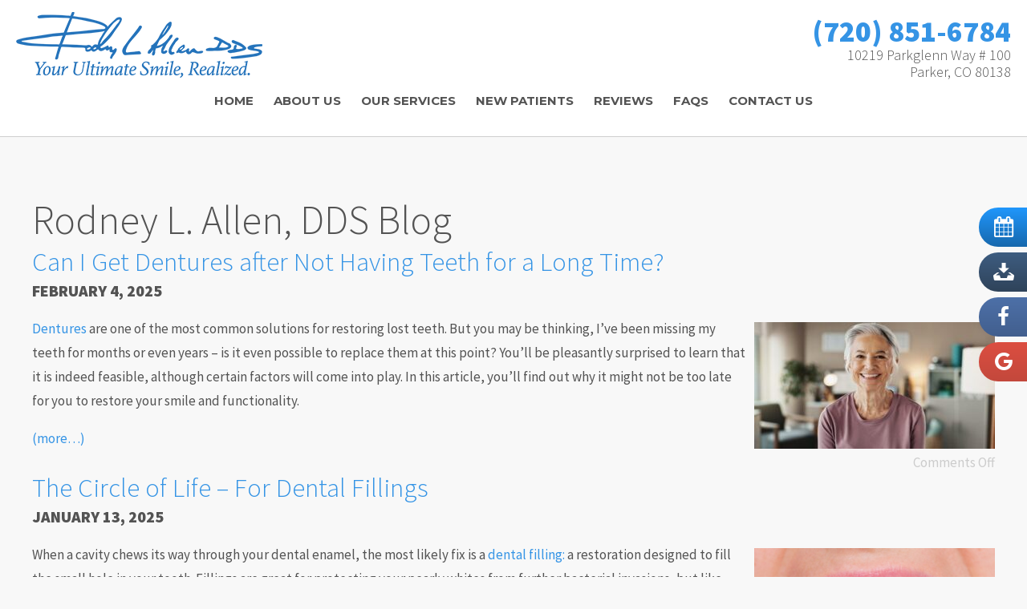

--- FILE ---
content_type: text/html; charset=UTF-8
request_url: https://www.rodneyallendds.com/blog/
body_size: 11604
content:
<!DOCTYPE html>
<html style="margin-top:0px !important;">
<head>
  <meta http-equiv="Content-Type" content="text/html; charset=UTF-8" />
  <title>Rodney L. Allen DDS Blog -</title>
  <meta name="viewport" content="width=device-width, initial-scale=1, maximum-scale=1, user-scalable=0" />
  <link rel="pingback" href="https://www.rodneyallendds.com/blog/xmlrpc.php" />
  	<link rel='archives' title='February 2025' href='https://www.rodneyallendds.com/blog/2025/02/' />
	<link rel='archives' title='January 2025' href='https://www.rodneyallendds.com/blog/2025/01/' />
	<link rel='archives' title='December 2024' href='https://www.rodneyallendds.com/blog/2024/12/' />
	<link rel='archives' title='November 2024' href='https://www.rodneyallendds.com/blog/2024/11/' />
	<link rel='archives' title='October 2024' href='https://www.rodneyallendds.com/blog/2024/10/' />
	<link rel='archives' title='September 2024' href='https://www.rodneyallendds.com/blog/2024/09/' />
	<link rel='archives' title='August 2024' href='https://www.rodneyallendds.com/blog/2024/08/' />
	<link rel='archives' title='July 2024' href='https://www.rodneyallendds.com/blog/2024/07/' />
	<link rel='archives' title='June 2024' href='https://www.rodneyallendds.com/blog/2024/06/' />
	<link rel='archives' title='May 2024' href='https://www.rodneyallendds.com/blog/2024/05/' />
	<link rel='archives' title='March 2024' href='https://www.rodneyallendds.com/blog/2024/03/' />
	<link rel='archives' title='February 2024' href='https://www.rodneyallendds.com/blog/2024/02/' />
	<link rel='archives' title='January 2024' href='https://www.rodneyallendds.com/blog/2024/01/' />
	<link rel='archives' title='December 2023' href='https://www.rodneyallendds.com/blog/2023/12/' />
	<link rel='archives' title='November 2023' href='https://www.rodneyallendds.com/blog/2023/11/' />
	<link rel='archives' title='October 2023' href='https://www.rodneyallendds.com/blog/2023/10/' />
	<link rel='archives' title='September 2023' href='https://www.rodneyallendds.com/blog/2023/09/' />
	<link rel='archives' title='August 2023' href='https://www.rodneyallendds.com/blog/2023/08/' />
	<link rel='archives' title='July 2023' href='https://www.rodneyallendds.com/blog/2023/07/' />
	<link rel='archives' title='June 2023' href='https://www.rodneyallendds.com/blog/2023/06/' />
	<link rel='archives' title='May 2023' href='https://www.rodneyallendds.com/blog/2023/05/' />
	<link rel='archives' title='April 2023' href='https://www.rodneyallendds.com/blog/2023/04/' />
	<link rel='archives' title='March 2023' href='https://www.rodneyallendds.com/blog/2023/03/' />
	<link rel='archives' title='February 2023' href='https://www.rodneyallendds.com/blog/2023/02/' />
	<link rel='archives' title='December 2022' href='https://www.rodneyallendds.com/blog/2022/12/' />
	<link rel='archives' title='November 2022' href='https://www.rodneyallendds.com/blog/2022/11/' />
	<link rel='archives' title='October 2022' href='https://www.rodneyallendds.com/blog/2022/10/' />
	<link rel='archives' title='September 2022' href='https://www.rodneyallendds.com/blog/2022/09/' />
	<link rel='archives' title='August 2022' href='https://www.rodneyallendds.com/blog/2022/08/' />
	<link rel='archives' title='July 2022' href='https://www.rodneyallendds.com/blog/2022/07/' />
	<link rel='archives' title='June 2022' href='https://www.rodneyallendds.com/blog/2022/06/' />
	<link rel='archives' title='March 2022' href='https://www.rodneyallendds.com/blog/2022/03/' />
	<link rel='archives' title='February 2022' href='https://www.rodneyallendds.com/blog/2022/02/' />
	<link rel='archives' title='January 2022' href='https://www.rodneyallendds.com/blog/2022/01/' />
	<link rel='archives' title='November 2021' href='https://www.rodneyallendds.com/blog/2021/11/' />
	<link rel='archives' title='October 2021' href='https://www.rodneyallendds.com/blog/2021/10/' />
	<link rel='archives' title='August 2021' href='https://www.rodneyallendds.com/blog/2021/08/' />
	<link rel='archives' title='July 2021' href='https://www.rodneyallendds.com/blog/2021/07/' />
	<link rel='archives' title='June 2021' href='https://www.rodneyallendds.com/blog/2021/06/' />
	<link rel='archives' title='May 2021' href='https://www.rodneyallendds.com/blog/2021/05/' />
	<link rel='archives' title='April 2021' href='https://www.rodneyallendds.com/blog/2021/04/' />
	<link rel='archives' title='February 2021' href='https://www.rodneyallendds.com/blog/2021/02/' />
	<link rel='archives' title='January 2021' href='https://www.rodneyallendds.com/blog/2021/01/' />
	<link rel='archives' title='December 2020' href='https://www.rodneyallendds.com/blog/2020/12/' />
	<link rel='archives' title='October 2020' href='https://www.rodneyallendds.com/blog/2020/10/' />
	<link rel='archives' title='August 2020' href='https://www.rodneyallendds.com/blog/2020/08/' />
	<link rel='archives' title='June 2020' href='https://www.rodneyallendds.com/blog/2020/06/' />
	<link rel='archives' title='May 2020' href='https://www.rodneyallendds.com/blog/2020/05/' />
	<link rel='archives' title='April 2020' href='https://www.rodneyallendds.com/blog/2020/04/' />
	<link rel='archives' title='March 2020' href='https://www.rodneyallendds.com/blog/2020/03/' />
	<link rel='archives' title='February 2020' href='https://www.rodneyallendds.com/blog/2020/02/' />
	<link rel='archives' title='December 2019' href='https://www.rodneyallendds.com/blog/2019/12/' />
	<link rel='archives' title='November 2019' href='https://www.rodneyallendds.com/blog/2019/11/' />
	<link rel='archives' title='October 2019' href='https://www.rodneyallendds.com/blog/2019/10/' />
	<link rel='archives' title='September 2019' href='https://www.rodneyallendds.com/blog/2019/09/' />
	<link rel='archives' title='August 2019' href='https://www.rodneyallendds.com/blog/2019/08/' />
	<link rel='archives' title='June 2019' href='https://www.rodneyallendds.com/blog/2019/06/' />
	<link rel='archives' title='May 2019' href='https://www.rodneyallendds.com/blog/2019/05/' />
	<link rel='archives' title='April 2019' href='https://www.rodneyallendds.com/blog/2019/04/' />
	<link rel='archives' title='March 2019' href='https://www.rodneyallendds.com/blog/2019/03/' />
	<link rel='archives' title='February 2019' href='https://www.rodneyallendds.com/blog/2019/02/' />
	<link rel='archives' title='December 2018' href='https://www.rodneyallendds.com/blog/2018/12/' />
	<link rel='archives' title='November 2018' href='https://www.rodneyallendds.com/blog/2018/11/' />
	<link rel='archives' title='October 2018' href='https://www.rodneyallendds.com/blog/2018/10/' />
	<link rel='archives' title='September 2018' href='https://www.rodneyallendds.com/blog/2018/09/' />
	<link rel='archives' title='January 2018' href='https://www.rodneyallendds.com/blog/2018/01/' />
	<link rel='archives' title='August 2017' href='https://www.rodneyallendds.com/blog/2017/08/' />
	<link rel='archives' title='July 2017' href='https://www.rodneyallendds.com/blog/2017/07/' />
	<link rel='archives' title='June 2017' href='https://www.rodneyallendds.com/blog/2017/06/' />
	<link rel='archives' title='May 2017' href='https://www.rodneyallendds.com/blog/2017/05/' />
	<link rel='archives' title='April 2017' href='https://www.rodneyallendds.com/blog/2017/04/' />
    <meta name='robots' content='index, follow, max-image-preview:large, max-snippet:-1, max-video-preview:-1' />

	<!-- This site is optimized with the Yoast SEO plugin v22.6 - https://yoast.com/wordpress/plugins/seo/ -->
	<meta name="description" content="Welcome to the Rodney L. Allen, DDS blog! We are your dentist in Parker, CO. Check out our blog for helpful dental tips and relevant oral health information." />
	<link rel="canonical" href="https://www.rodneyallendds.com/blog/" />
	<link rel="next" href="https://www.rodneyallendds.com/blog/page/2/" />
	<meta property="og:locale" content="en_US" />
	<meta property="og:type" content="website" />
	<meta property="og:title" content="Rodney L. Allen DDS Blog" />
	<meta property="og:description" content="Welcome to the Rodney L. Allen, DDS blog! We are your dentist in Parker, CO. Check out our blog for helpful dental tips and relevant oral health information." />
	<meta property="og:url" content="https://www.rodneyallendds.com/blog/" />
	<meta property="og:site_name" content="Rodney L. Allen DDS Blog" />
	<meta name="twitter:card" content="summary_large_image" />
	<script type="application/ld+json" class="yoast-schema-graph">{"@context":"https://schema.org","@graph":[{"@type":"CollectionPage","@id":"https://www.rodneyallendds.com/blog/","url":"https://www.rodneyallendds.com/blog/","name":"Rodney L. Allen DDS Blog -","isPartOf":{"@id":"https://www.rodneyallendds.com/blog/#website"},"description":"Welcome to the Rodney L. Allen, DDS blog! We are your dentist in Parker, CO. Check out our blog for helpful dental tips and relevant oral health information.","breadcrumb":{"@id":"https://www.rodneyallendds.com/blog/#breadcrumb"},"inLanguage":"en-US"},{"@type":"BreadcrumbList","@id":"https://www.rodneyallendds.com/blog/#breadcrumb","itemListElement":[{"@type":"ListItem","position":1,"name":"Home"}]},{"@type":"WebSite","@id":"https://www.rodneyallendds.com/blog/#website","url":"https://www.rodneyallendds.com/blog/","name":"Rodney L. Allen DDS Blog","description":"","potentialAction":[{"@type":"SearchAction","target":{"@type":"EntryPoint","urlTemplate":"https://www.rodneyallendds.com/blog/?s={search_term_string}"},"query-input":"required name=search_term_string"}],"inLanguage":"en-US"}]}</script>
	<!-- / Yoast SEO plugin. -->


<style id='wp-img-auto-sizes-contain-inline-css' type='text/css'>
img:is([sizes=auto i],[sizes^="auto," i]){contain-intrinsic-size:3000px 1500px}
/*# sourceURL=wp-img-auto-sizes-contain-inline-css */
</style>
<style id='wp-emoji-styles-inline-css' type='text/css'>

	img.wp-smiley, img.emoji {
		display: inline !important;
		border: none !important;
		box-shadow: none !important;
		height: 1em !important;
		width: 1em !important;
		margin: 0 0.07em !important;
		vertical-align: -0.1em !important;
		background: none !important;
		padding: 0 !important;
	}
/*# sourceURL=wp-emoji-styles-inline-css */
</style>
<style id='wp-block-library-inline-css' type='text/css'>
:root{--wp-block-synced-color:#7a00df;--wp-block-synced-color--rgb:122,0,223;--wp-bound-block-color:var(--wp-block-synced-color);--wp-editor-canvas-background:#ddd;--wp-admin-theme-color:#007cba;--wp-admin-theme-color--rgb:0,124,186;--wp-admin-theme-color-darker-10:#006ba1;--wp-admin-theme-color-darker-10--rgb:0,107,160.5;--wp-admin-theme-color-darker-20:#005a87;--wp-admin-theme-color-darker-20--rgb:0,90,135;--wp-admin-border-width-focus:2px}@media (min-resolution:192dpi){:root{--wp-admin-border-width-focus:1.5px}}.wp-element-button{cursor:pointer}:root .has-very-light-gray-background-color{background-color:#eee}:root .has-very-dark-gray-background-color{background-color:#313131}:root .has-very-light-gray-color{color:#eee}:root .has-very-dark-gray-color{color:#313131}:root .has-vivid-green-cyan-to-vivid-cyan-blue-gradient-background{background:linear-gradient(135deg,#00d084,#0693e3)}:root .has-purple-crush-gradient-background{background:linear-gradient(135deg,#34e2e4,#4721fb 50%,#ab1dfe)}:root .has-hazy-dawn-gradient-background{background:linear-gradient(135deg,#faaca8,#dad0ec)}:root .has-subdued-olive-gradient-background{background:linear-gradient(135deg,#fafae1,#67a671)}:root .has-atomic-cream-gradient-background{background:linear-gradient(135deg,#fdd79a,#004a59)}:root .has-nightshade-gradient-background{background:linear-gradient(135deg,#330968,#31cdcf)}:root .has-midnight-gradient-background{background:linear-gradient(135deg,#020381,#2874fc)}:root{--wp--preset--font-size--normal:16px;--wp--preset--font-size--huge:42px}.has-regular-font-size{font-size:1em}.has-larger-font-size{font-size:2.625em}.has-normal-font-size{font-size:var(--wp--preset--font-size--normal)}.has-huge-font-size{font-size:var(--wp--preset--font-size--huge)}.has-text-align-center{text-align:center}.has-text-align-left{text-align:left}.has-text-align-right{text-align:right}.has-fit-text{white-space:nowrap!important}#end-resizable-editor-section{display:none}.aligncenter{clear:both}.items-justified-left{justify-content:flex-start}.items-justified-center{justify-content:center}.items-justified-right{justify-content:flex-end}.items-justified-space-between{justify-content:space-between}.screen-reader-text{border:0;clip-path:inset(50%);height:1px;margin:-1px;overflow:hidden;padding:0;position:absolute;width:1px;word-wrap:normal!important}.screen-reader-text:focus{background-color:#ddd;clip-path:none;color:#444;display:block;font-size:1em;height:auto;left:5px;line-height:normal;padding:15px 23px 14px;text-decoration:none;top:5px;width:auto;z-index:100000}html :where(.has-border-color){border-style:solid}html :where([style*=border-top-color]){border-top-style:solid}html :where([style*=border-right-color]){border-right-style:solid}html :where([style*=border-bottom-color]){border-bottom-style:solid}html :where([style*=border-left-color]){border-left-style:solid}html :where([style*=border-width]){border-style:solid}html :where([style*=border-top-width]){border-top-style:solid}html :where([style*=border-right-width]){border-right-style:solid}html :where([style*=border-bottom-width]){border-bottom-style:solid}html :where([style*=border-left-width]){border-left-style:solid}html :where(img[class*=wp-image-]){height:auto;max-width:100%}:where(figure){margin:0 0 1em}html :where(.is-position-sticky){--wp-admin--admin-bar--position-offset:var(--wp-admin--admin-bar--height,0px)}@media screen and (max-width:600px){html :where(.is-position-sticky){--wp-admin--admin-bar--position-offset:0px}}

/*# sourceURL=wp-block-library-inline-css */
</style>
<style id='classic-theme-styles-inline-css' type='text/css'>
/*! This file is auto-generated */
.wp-block-button__link{color:#fff;background-color:#32373c;border-radius:9999px;box-shadow:none;text-decoration:none;padding:calc(.667em + 2px) calc(1.333em + 2px);font-size:1.125em}.wp-block-file__button{background:#32373c;color:#fff;text-decoration:none}
/*# sourceURL=/wp-includes/css/classic-themes.min.css */
</style>
<link rel="https://api.w.org/" href="https://www.rodneyallendds.com/blog/wp-json/" /><link rel="EditURI" type="application/rsd+xml" title="RSD" href="https://www.rodneyallendds.com/blog/xmlrpc.php?rsd" />
<meta name="generator" content="WordPress 6.9" />
		<style type="text/css" id="wp-custom-css">
			#post-145 .storytitle {
	margin: 40px 0 0 0;
}
main > h1:first-child:after
{display:none !important;
	width:0 !important;
}		</style>
		    <link rel="stylesheet" type="text/css" media="all" href="https://www.rodneyallendds.com/blog/wp-content/themes/tnt-custom/style.css" />

<!--------------keep all of the above-------------->

  <link href="https://fonts.googleapis.com/css?family=Source+Sans+Pro:300,400,900|Montserrat:700" rel="stylesheet">
  <link href="https://tntwebsites.com/tnticons/css/fontello.css" rel="stylesheet">
  <link rel="stylesheet" href="https://www.rodneyallendds.com/_ui.css" />
  <link rel="stylesheet" href="https://www.rodneyallendds.com/styles.css" />
  <link rel="stylesheet" href="https://www.rodneyallendds.com/animate.css" />
  <link rel="apple-touch-icon" sizes="144x144" href="https://www.rodneyallendds.com/assets/images/apple-touch-icon-144.png" />
  <link rel="apple-touch-icon" sizes="114x114" href="https://www.rodneyallendds.com/assets/images/apple-touch-icon-114.png" />
  <link rel="apple-touch-icon" sizes="72x72" href="https://www.rodneyallendds.com/assets/images/apple-touch-icon-72.png" />
  <link rel="apple-touch-icon" href="https://www.rodneyallendds.com/assets/images/apple-touch-icon-57.png" />
  <link rel="icon" href="https://www.rodneyallendds.com/assets/images/favicon.png" />
  <meta name="apple-mobile-web-app-title" content="Rodney L. Allen" />
<!--UA TNTga5-->
 <script>
  (function(i,s,o,g,r,a,m){i['GoogleAnalyticsObject']=r;i[r]=i[r]||function(){
  (i[r].q=i[r].q||[]).push(arguments)},i[r].l=1*new Date();a=s.createElement(o),
  m=s.getElementsByTagName(o)[0];a.async=1;a.src=g;m.parentNode.insertBefore(a,m)
  })(window,document,'script','//www.google-analytics.com/analytics.js','ga');
  ga('create', 'UA-96460576-1', 'auto');
  ga('require', 'displayfeatures');
  ga('require', 'linkid', 'linkid.js');
  ga('send', 'pageview');
</script>
	  <!--GA4 TNTga5->
<!-- Google tag (gtag.js) -->
<script async src="https://www.googletagmanager.com/gtag/js?id=G-QS55HRD8K0"></script>
<script>
  window.dataLayer = window.dataLayer || [];
  function gtag(){dataLayer.push(arguments);}
  gtag('js', new Date());

  gtag('config', 'G-QS55HRD8K0');
</script>
<script async src="//109870.tctm.co/t.js"></script>
<meta name="google-site-verification" content="2IbWHiTbACqAgNrFM2M6TU1FbzTijNY_rrPEsHBt9dE" />
	<script>
    setTimeout(function () {
        var head = document.getElementsByTagName('head')[0];
        var script = document.createElement('script');
        script.type = 'text/javascript';
        script.src = "https://www.google.com/recaptcha/api.js";
        head.appendChild(script);
    }, 3000);
</script>
</head>

<body>

  <header>
    <div class="header-contain">
      <div id="main-header">
        <div id="main-nav">
          <div id="logo">
            <a href="https://www.rodneyallendds.com/"><img src="https://www.rodneyallendds.com/assets/images/header-logo.png"></a>
            <a href="https://www.rodneyallendds.com/" class="index"><img src="https://www.rodneyallendds.com/assets/images/header-logo-index.png"></a>
          </div>
          <nav>
           <!-- <div id="responsive-nav">
              <a href="#" class="menu"><i class="icon-menu"></i>Menu</a>
              <a href="tel:+17207443698" id="call-list" data-ctm-watch-id="5" data-ctm-tracked="1" data-ctm-remark="1"><i class="icon-phone"></i>Call</a>
              <a href="https://goo.gl/maps/mpohK7hm4Dy" target="_blank" id="map-list"><i class="icon-map"></i>Map</a>
              <a href="mailto:rodneyallendds@hotmail.com" class="email"><i class="icon-mail-alt"></i>Email</a>
            </div>-->
<ul id="regular-nav">
    <li><a href="https://www.rodneyallendds.com/" title="Dentist Parker, CO">Home</a></li>
    <li><a href="https://www.rodneyallendds.com/about-us.html" title="About Us">About Us</a>
        <ul id="regular-nav">
            <li><a href="https://www.rodneyallendds.com/about-us.html" title="What Sets us Apart">What Sets Us Apart</a></li>
            <li><a href="https://www.rodneyallendds.com/meet-the-doctor.html" title="Meet Dr. Allen">Meet the Doctor</a></li>
            <li><a href="https://www.rodneyallendds.com/meet-the-team.html" title="Meet Our Dental Team">Meet the Team</a></li>
            <li><a href="https://www.rodneyallendds.com/tour-our-office.html" title="Tour Our Dental Office">Tour Our Office</a></li>
            <li><a href="https://www.rodneyallendds.com/blog/" title="Blog">Blog</a></li>
        </ul>
    </li>
    <li><a href="https://www.rodneyallendds.com/our-services.html" title="Dental Services">Our Services</a>
        <ul id="regular-nav">
            <li><a href="https://www.rodneyallendds.com/preventive-dentistry.html" title="Preventive Dentistry">Preventive Dentistry</a>
                <ul id="regular-nav">
                    <li><a href="https://www.rodneyallendds.com/dental-checkups-and-cleanings.html" title="Checkups & Cleanings">Dental Checkups &
                            Cleanings</a></li>
                    <li><a href="https://www.rodneyallendds.com/childrens-dentistry.html" title="Children’s Dentistry">Children's Dentistry</a></li>
                    <li><a href="https://www.rodneyallendds.com/oral-cancer-screening.html" title="Oral Cancer Screenings">Oral Cancer Screening</a>
                    </li>
                </ul>
            </li>
            <li><a href="https://www.rodneyallendds.com/restorative-dentistry.html" title="Restorative Dentistry">Restorative Dentistry</a>
                <ul id="regular-nav">
                    <li><a href="https://www.rodneyallendds.com/tooth-extraction.html" title="Tooth Extractions">Tooth Extraction</a></li>
                    <li><a href="https://www.rodneyallendds.com/root-canal-therapy.html" title="Root Canal Therapy">Root Canal Therapy</a></li>
					
					<li><a href="https://www.rodneyallendds.com/dental-crowns.html" title="Dental Crowns">Dental Crowns</a></li>
				    <li><a href="https://www.rodneyallendds.com/dental-bridges.html" title="Dental Bridges">Dental Bridges</a></li>
				    <li><a href="https://www.rodneyallendds.com/tooth-colored-fillings.html" title="Tooth-Colored Fillings">Tooth-Colored Fillings</a></li>
                </ul>
            </li>
            <li><a href="https://www.rodneyallendds.com/dental-implants.html" title="Dental Implants">Dental Implants</a>
                <ul id="regular-nav">
                    <li><a href="https://www.rodneyallendds.com/implant-retained-denture.html" title="Implant Dentures">Implant Denture</a></li>
                    <li><a href="https://www.rodneyallendds.com/all-on-4-dentures.html" title="All-on-4 Dental Implants">All-On-4 Dentures</a></li>
                </ul>
            </li>
            <li><a href="https://www.rodneyallendds.com/cosmetic-dentistry.html" title="Cosmetic Dentistry">Cosmetic Dentistry</a>
                <ul id="regular-nav">
                    <li><a href="https://www.rodneyallendds.com/veneers.html" title="Veneers">Veneers</a></li>
                    <li><a href="https://www.rodneyallendds.com/dental-bonding.html" title="Dental Bonding">Dental Bonding</a></li>
                    <li><a href="https://www.rodneyallendds.com/teeth-whitening.html" title="Teeth Whitening">Teeth Whitening</a></li>
                </ul>
            </li>
            <li><a href="https://www.rodneyallendds.com/periodontal-therapy.html" title="Periodontal Therapy">Periodontal Therapy</a></li>
            <li><a href="https://www.rodneyallendds.com/tmj-tmd.html" title="TMJ Therapy">TMJ / TMD</a></li>
            <li><a href="https://www.rodneyallendds.com/sedation-dentistry.html" title="Sedation Dentistry">Sedation Dentistry</a></li>
            <li><a href="https://www.rodneyallendds.com/advanced-technology.html" title="Advanced Dental Services & Technology">Advanced Technology</a>
            </li>
            <li><a href="https://www.rodneyallendds.com/invisalign.html" title="Invisalign">Invisalign</a>
                <ul id="regular-nav">
                    <li><a href="https://www.rodneyallendds.com/bite-alignment.html" title="Invisalign for Bite Alignment">Bite Alignment With
                            Invisalign</a></li>
                    <li><a href="https://www.rodneyallendds.com/invisalign-for-gapped-teeth.html" title="Invisalign for Gapped Teeth">Invisalign for
                            Gapped Teeth</a></li>
                    <li><a href="https://www.rodneyallendds.com/crowded-teeth.html" title="Invisalign for Crowded Teeth">Crowded Teeth</a></li>
                    <li><a href="https://www.rodneyallendds.com/understanding-the-cost-of-invisalign.html"
                            title="Understanding the Cost of Invisalign">Understanding the Cost of Invisalign</a></li>
                </ul>
            </li>
            <li><a href="https://www.rodneyallendds.com/emergency-dentistry.html" title="Emergency Dentist">Emergency Dentistry</a></li>
        </ul>
    </li>
    <li><a href="https://www.rodneyallendds.com/new-patients.html" title="New Patients">New Patients</a>
        <ul id="regular-nav">
            <li><a href="https://www.rodneyallendds.com/new-patients.html#forms" title="New Patient Forms">New Patient Forms</a></li>
            <li><a href="https://www.rodneyallendds.com/new-patients.html#insurance" title="Insurance & Financing">Insurance & Financing</a>
                <ul id="regular-nav">
                    <li><a href="https://www.rodneyallendds.com/bluecross-blueshield.html" title="BlueCross BlueShield Dentist">BlueCross
                            BlueShield</a></li>
                    <li><a href="https://www.rodneyallendds.com/cigna.html" title="Cigna Dentist">Cigna</a></li>
                    <li><a href="https://www.rodneyallendds.com/delta-dental-premier.html" title="Delta Dental Premier Dentist">Delta Dental
                            Premier</a></li>
              
                </ul>
            </li>
            <li><a href="https://www.rodneyallendds.com/special-offers.html" title="Dental Patient Specials">Special Offers</a> </li>
        </ul>
    </li>
    <li><a href="https://www.rodneyallendds.com/reviews.html" title="Reviews">Reviews</a>
        <ul id="regular-nav">
            <li><a href="https://www.rodneyallendds.com/reviews.html" title="Written Reviews">Written Reviews</a></li>
            <li><a href="https://www.rodneyallendds.com/video-testimonials.html" title="Video Reviews">Video Testimonials</a></li>
        </ul>
    </li>
    <li><a href="https://www.rodneyallendds.com/faqs.html" title="Dentistry FAQ">FAQs</a></li>
    <li><a href="https://www.rodneyallendds.com/contact-us.html" title="Contact Us">Contact Us</a>
        <ul id="regular-nav">
            <li><a href="https://www.rodneyallendds.com/request-an-appointment.html" title="Request an Appointment">Request an Appointment</a></li>
        </ul>
    </li>
</ul>
          </nav>
          <address>
            <a class="header-tel" href="tel:17208516784">(720) 851-6784</a>
            <a href="https://goo.gl/maps/mpohK7hm4Dy" target="_blank">10219 Parkglenn Way # 100 <br> Parker, CO 80138</a>
          </address>
        </div>
      </div>
    </div>
  </header>


  <!-- Site Template Here -->
<main>
            <h1> Rodney L. Allen, DDS Blog</h1>



<div class="post-472 post type-post status-publish format-standard hentry category-uncategorized" id="post-472">
	<h2 class="storytitle"><a href="https://www.rodneyallendds.com/blog/2025/02/04/dentures-after-not-having-teeth-for-long-time/" rel="bookmark">Can I Get Dentures after Not Having Teeth for a Long Time?</a></h2>	 <h3>February 4, 2025</h3>	<div class="meta">Filed under: <a href="https://www.rodneyallendds.com/blog/category/uncategorized/" rel="category tag">Uncategorized</a> &#8212;  rallenddsteam @ 9:03 pm </div>

	<div class="storycontent">
		<div class="wp-block-image">
<figure class="alignright size-medium"><img decoding="async" width="300" height="158" src="https://www.rodneyallendds.com/blog/wp-content/uploads/2025/04/AdobeStock_1096021356__1745614878_74322-300x158.jpg" alt="Older woman smiling with dentures. " class="wp-image-473" srcset="https://www.rodneyallendds.com/blog/wp-content/uploads/2025/04/AdobeStock_1096021356__1745614878_74322-300x158.jpg 300w, https://www.rodneyallendds.com/blog/wp-content/uploads/2025/04/AdobeStock_1096021356__1745614878_74322-768x405.jpg 768w, https://www.rodneyallendds.com/blog/wp-content/uploads/2025/04/AdobeStock_1096021356__1745614878_74322.jpg 800w" sizes="(max-width: 300px) 100vw, 300px" /></figure>
</div>


<p><a href="https://www.rodneyallendds.com/dentures.html">Dentures</a> are one of the most common solutions for restoring lost teeth. But you may be thinking, I’ve been missing my teeth for months or even years – is it even possible to replace them at this point? You’ll be pleasantly surprised to learn that it is indeed feasible, although certain factors will come into play. In this article, you’ll find out why it might not be too late for you to restore your smile and functionality.</p>



 <a href="https://www.rodneyallendds.com/blog/2025/02/04/dentures-after-not-having-teeth-for-long-time/#more-472" class="more-link">(more&#8230;)</a>	</div>

	<div class="feedback">
				<span>Comments Off<span class="screen-reader-text"> on Can I Get Dentures after Not Having Teeth for a Long Time?</span></span>	</div>

</div>





<div class="post-468 post type-post status-publish format-standard hentry category-uncategorized" id="post-468">
	<h2 class="storytitle"><a href="https://www.rodneyallendds.com/blog/2025/01/13/circle-of-life-dental-fillings/" rel="bookmark">The Circle of Life – For Dental Fillings</a></h2>	 <h3>January 13, 2025</h3>	<div class="meta">Filed under: <a href="https://www.rodneyallendds.com/blog/category/uncategorized/" rel="category tag">Uncategorized</a> &#8212;  rallenddsteam @ 10:43 pm </div>

	<div class="storycontent">
		<div class="wp-block-image">
<figure class="alignright size-medium"><img fetchpriority="high" decoding="async" width="300" height="200" src="https://www.rodneyallendds.com/blog/wp-content/uploads/2025/03/image-300x200.png" alt="Patient opening wide so dentist can check their filling" class="wp-image-469" srcset="https://www.rodneyallendds.com/blog/wp-content/uploads/2025/03/image-300x200.png 300w, https://www.rodneyallendds.com/blog/wp-content/uploads/2025/03/image.png 352w" sizes="(max-width: 300px) 100vw, 300px" /></figure>
</div>


<p>When a cavity chews its way through your dental enamel, the most likely fix is a <a href="https://www.rodneyallendds.com/tooth-colored-fillings.html">dental filling:</a> a restoration designed to fill the small hole in your tooth. Fillings are great for protecting your pearly whites from further bacterial invasions, but like almost all physical objects, they’re subject to the circle of life. After a certain amount of wear and tear, you’ll probably have to replace it.</p>



<p>So how much use can you get out of your dental filling before it’s time for it to retire? That largely depends on how well you take care of your teeth! Learn all about it in this post.</p>



 <a href="https://www.rodneyallendds.com/blog/2025/01/13/circle-of-life-dental-fillings/#more-468" class="more-link">(more&#8230;)</a>	</div>

	<div class="feedback">
				<span>Comments Off<span class="screen-reader-text"> on The Circle of Life – For Dental Fillings</span></span>	</div>

</div>





<div class="post-464 post type-post status-publish format-standard hentry category-uncategorized" id="post-464">
	<h2 class="storytitle"><a href="https://www.rodneyallendds.com/blog/2024/12/04/little-known-facts-about-teeth/" rel="bookmark">Tooth Truths: 6 Little-Known Facts About Teeth</a></h2>	 <h3>December 4, 2024</h3>	<div class="meta">Filed under: <a href="https://www.rodneyallendds.com/blog/category/uncategorized/" rel="category tag">Uncategorized</a> &#8212;  rallenddsteam @ 6:17 pm </div>

	<div class="storycontent">
		<div class="wp-block-image">
<figure class="alignright size-large is-resized"><img decoding="async" width="1024" height="683" src="https://www.rodneyallendds.com/blog/wp-content/uploads/2025/01/Closeup-of-woman-smiling-1024x683.jpg" alt="Closeup of woman smiling" class="wp-image-465" style="width:335px;height:auto" srcset="https://www.rodneyallendds.com/blog/wp-content/uploads/2025/01/Closeup-of-woman-smiling-1024x683.jpg 1024w, https://www.rodneyallendds.com/blog/wp-content/uploads/2025/01/Closeup-of-woman-smiling-300x200.jpg 300w, https://www.rodneyallendds.com/blog/wp-content/uploads/2025/01/Closeup-of-woman-smiling-768x512.jpg 768w, https://www.rodneyallendds.com/blog/wp-content/uploads/2025/01/Closeup-of-woman-smiling-1536x1024.jpg 1536w, https://www.rodneyallendds.com/blog/wp-content/uploads/2025/01/Closeup-of-woman-smiling-2048x1365.jpg 2048w" sizes="(max-width: 1024px) 100vw, 1024px" /></figure>
</div>


<p>Can you imagine trying to bite into a delicious piece of cake without your teeth? Or trying to smile for a photo or catch up with a loved one without them? It would be extremely difficult! The truth is that your teeth play a crucial role in your self-esteem, your diet, your relationships, and your overall quality of life. Here are six little-known facts about them!</p>



 <a href="https://www.rodneyallendds.com/blog/2024/12/04/little-known-facts-about-teeth/#more-464" class="more-link">(more&#8230;)</a>	</div>

	<div class="feedback">
				<span>Comments Off<span class="screen-reader-text"> on Tooth Truths: 6 Little-Known Facts About Teeth</span></span>	</div>

</div>





<div class="post-457 post type-post status-publish format-standard hentry category-uncategorized" id="post-457">
	<h2 class="storytitle"><a href="https://www.rodneyallendds.com/blog/2024/11/13/smile-makeover-why-consider/" rel="bookmark">Why Should You Consider a Smile Makeover? Let Us Count the Reasons</a></h2>	 <h3>November 13, 2024</h3>	<div class="meta">Filed under: <a href="https://www.rodneyallendds.com/blog/category/uncategorized/" rel="category tag">Uncategorized</a> &#8212;  rallenddsteam @ 2:09 am </div>

	<div class="storycontent">
		<div class="wp-block-image">
<figure class="alignright size-full is-resized"><img loading="lazy" decoding="async" width="800" height="483" src="https://www.rodneyallendds.com/blog/wp-content/uploads/2024/12/AdobeStock_271227717__1734482290_16925.jpg" alt="Lady thinks something over" class="wp-image-458" style="width:300px;height:auto" srcset="https://www.rodneyallendds.com/blog/wp-content/uploads/2024/12/AdobeStock_271227717__1734482290_16925.jpg 800w, https://www.rodneyallendds.com/blog/wp-content/uploads/2024/12/AdobeStock_271227717__1734482290_16925-300x181.jpg 300w, https://www.rodneyallendds.com/blog/wp-content/uploads/2024/12/AdobeStock_271227717__1734482290_16925-768x464.jpg 768w" sizes="auto, (max-width: 800px) 100vw, 800px" /></figure>
</div>


<p>A <a href="https://www.rodneyallendds.com/smile-makeover.html">smile makeover</a> may be a great idea for a patient with a number of cosmetic and dental health issues that cannot be addressed with any one treatment. After a brief consultation, your dentist will determine the best treatments to restore your oral health and enhance the beauty of your smile based on your needs, preferences, and budget. Here are a few reasons why one might consider getting a smile makeover to improve the health and beauty of your smile.</p>



 <a href="https://www.rodneyallendds.com/blog/2024/11/13/smile-makeover-why-consider/#more-457" class="more-link">(more&#8230;)</a>	</div>

	<div class="feedback">
				<span>Comments Off<span class="screen-reader-text"> on Why Should You Consider a Smile Makeover? Let Us Count the Reasons</span></span>	</div>

</div>





<div class="post-451 post type-post status-publish format-standard hentry category-uncategorized" id="post-451">
	<h2 class="storytitle"><a href="https://www.rodneyallendds.com/blog/2024/10/04/solutions-ill-fitting-invisalign/" rel="bookmark">Solutions to Try for Ill-Fitting Invisalign Trays</a></h2>	 <h3>October 4, 2024</h3>	<div class="meta">Filed under: <a href="https://www.rodneyallendds.com/blog/category/uncategorized/" rel="category tag">Uncategorized</a> &#8212;  rallenddsteam @ 12:08 am </div>

	<div class="storycontent">
		<div class="wp-block-image">
<figure class="alignright size-medium"><img loading="lazy" decoding="async" width="300" height="169" src="https://www.rodneyallendds.com/blog/wp-content/uploads/2024/11/image-300x169.png" alt="Close up of woman trying to insert ill-fitting Invisalign " class="wp-image-452" srcset="https://www.rodneyallendds.com/blog/wp-content/uploads/2024/11/image-300x169.png 300w, https://www.rodneyallendds.com/blog/wp-content/uploads/2024/11/image.png 473w" sizes="auto, (max-width: 300px) 100vw, 300px" /></figure>
</div>


<p><a href="https://www.rodneyallendds.com/invisalign.html">Invisalign aligners</a> are designed to be a more comfortable alternative to braces, so what happens if the trays don’t seem to fit quite right? Does that mean you need a replacement?</p>



<p>Not necessarily! Ill-fitting trays aren’t exactly ideal, but there are a few things you can try before resorting to an entirely new set. Keep reading to learn more about the Invisalign fit and what you can do to adjust to them.</p>



 <a href="https://www.rodneyallendds.com/blog/2024/10/04/solutions-ill-fitting-invisalign/#more-451" class="more-link">(more&#8230;)</a>	</div>

	<div class="feedback">
				<span>Comments Off<span class="screen-reader-text"> on Solutions to Try for Ill-Fitting Invisalign Trays</span></span>	</div>

</div>





<div class="post-447 post type-post status-publish format-standard hentry category-uncategorized" id="post-447">
	<h2 class="storytitle"><a href="https://www.rodneyallendds.com/blog/2024/09/13/invisalign-facts-before-committing/" rel="bookmark">Invisalign Sounds Great: What Should I Know Before I Commit to It?</a></h2>	 <h3>September 13, 2024</h3>	<div class="meta">Filed under: <a href="https://www.rodneyallendds.com/blog/category/uncategorized/" rel="category tag">Uncategorized</a> &#8212;  rallenddsteam @ 9:54 pm </div>

	<div class="storycontent">
		<div class="wp-block-image">
<figure class="alignright size-full is-resized"><img loading="lazy" decoding="async" width="800" height="542" src="https://www.rodneyallendds.com/blog/wp-content/uploads/2024/10/AdobeStock_721226511__1720816879_65269.jpg" alt="Invisalign clear aligner" class="wp-image-448" style="width:306px;height:auto" srcset="https://www.rodneyallendds.com/blog/wp-content/uploads/2024/10/AdobeStock_721226511__1720816879_65269.jpg 800w, https://www.rodneyallendds.com/blog/wp-content/uploads/2024/10/AdobeStock_721226511__1720816879_65269-300x203.jpg 300w, https://www.rodneyallendds.com/blog/wp-content/uploads/2024/10/AdobeStock_721226511__1720816879_65269-768x520.jpg 768w" sizes="auto, (max-width: 800px) 100vw, 800px" /></figure>
</div>


<p><a href="https://www.rodneyallendds.com/invisalign.html">Invisalign</a> can be a fantastic way to straighten your smile without the conspicuous metal wires and brackets and cumbersome dietary restrictions that come with traditional metal braces. While many patients report that this treatment is much easier and more comfortable than other orthodontic methods, it’s still important to know what the process entails before you commit to it. Here are a few things to know about Invisalign to help you prepare for an effective and efficient treatment.</p>



 <a href="https://www.rodneyallendds.com/blog/2024/09/13/invisalign-facts-before-committing/#more-447" class="more-link">(more&#8230;)</a>	</div>

	<div class="feedback">
				<span>Comments Off<span class="screen-reader-text"> on Invisalign Sounds Great: What Should I Know Before I Commit to It?</span></span>	</div>

</div>





<div class="post-439 post type-post status-publish format-standard hentry category-uncategorized" id="post-439">
	<h2 class="storytitle"><a href="https://www.rodneyallendds.com/blog/2024/08/15/jaw-exercises-to-help-with-tmj-pain/" rel="bookmark">Soothing Your Jawbone: 5 Jaw Exercises to Help with TMJ Pain</a></h2>	 <h3>August 15, 2024</h3>	<div class="meta">Filed under: <a href="https://www.rodneyallendds.com/blog/category/uncategorized/" rel="category tag">Uncategorized</a> &#8212;  rallenddsteam @ 3:59 pm </div>

	<div class="storycontent">
		<div class="wp-block-image">
<figure class="alignright size-full is-resized"><img loading="lazy" decoding="async" width="800" height="450" src="https://www.rodneyallendds.com/blog/wp-content/uploads/2024/09/AdobeStock_248163429__2___1725921321_44303.jpg" alt="An older man rubbing his aching jaw" class="wp-image-441" style="width:309px;height:auto" srcset="https://www.rodneyallendds.com/blog/wp-content/uploads/2024/09/AdobeStock_248163429__2___1725921321_44303.jpg 800w, https://www.rodneyallendds.com/blog/wp-content/uploads/2024/09/AdobeStock_248163429__2___1725921321_44303-300x169.jpg 300w, https://www.rodneyallendds.com/blog/wp-content/uploads/2024/09/AdobeStock_248163429__2___1725921321_44303-768x432.jpg 768w" sizes="auto, (max-width: 800px) 100vw, 800px" /></figure>
</div>


<p><a href="https://www.rodneyallendds.com/tmj-tmd.html">TMJ treatment</a> is certainly the best fix for an aching jaw, as it’ll ease your discomfort and offer relief. Even so, don’t underestimate how good home care can help your situation. Using jaw exercises to help with TMJ pain would let you get through the worst of your troubles. As for the proof, your local Parker dentist will gladly share the relevant details with you. Read on to learn four great exercises to ease the aches in your jaw area.</p>



 <a href="https://www.rodneyallendds.com/blog/2024/08/15/jaw-exercises-to-help-with-tmj-pain/#more-439" class="more-link">(more&#8230;)</a>	</div>

	<div class="feedback">
				<span>Comments Off<span class="screen-reader-text"> on Soothing Your Jawbone: 5 Jaw Exercises to Help with TMJ Pain</span></span>	</div>

</div>





<div class="post-433 post type-post status-publish format-standard hentry category-uncategorized" id="post-433">
	<h2 class="storytitle"><a href="https://www.rodneyallendds.com/blog/2024/07/12/can-you-catch-gingivitis/" rel="bookmark">A Question of Contagion: Can You “Catch” Gingivitis?</a></h2>	 <h3>July 12, 2024</h3>	<div class="meta">Filed under: <a href="https://www.rodneyallendds.com/blog/category/uncategorized/" rel="category tag">Uncategorized</a> &#8212;  rallenddsteam @ 2:10 pm </div>

	<div class="storycontent">
		<div class="wp-block-image">
<figure class="alignright size-full is-resized"><img loading="lazy" decoding="async" width="800" height="533" src="https://www.rodneyallendds.com/blog/wp-content/uploads/2024/08/AdobeStock_636028233__1711476743_81906.jpg" alt="Patient checking their gums in the mirror for gingivitis" class="wp-image-434" style="width:305px;height:auto" srcset="https://www.rodneyallendds.com/blog/wp-content/uploads/2024/08/AdobeStock_636028233__1711476743_81906.jpg 800w, https://www.rodneyallendds.com/blog/wp-content/uploads/2024/08/AdobeStock_636028233__1711476743_81906-300x200.jpg 300w, https://www.rodneyallendds.com/blog/wp-content/uploads/2024/08/AdobeStock_636028233__1711476743_81906-768x512.jpg 768w" sizes="auto, (max-width: 800px) 100vw, 800px" /></figure>
</div>


<p>Gingivitis—a funny word with some serious implications for your oral health. It’s the early stage of gum disease, and if left unchecked, it can lead to more severe dental problems. According to the US Centers for Disease Control and Prevention, nearly 47 percent of adults over 30 have some form of gum disease. And the worst part? There’s evidence that it’s contagious! If you want to learn more about this phenomenon and how you can <a href="https://www.rodneyallendds.com/periodontal-therapy.html">protect yourself</a>, continue reading.</p>



 <a href="https://www.rodneyallendds.com/blog/2024/07/12/can-you-catch-gingivitis/#more-433" class="more-link">(more&#8230;)</a>	</div>

	<div class="feedback">
				<span>Comments Off<span class="screen-reader-text"> on A Question of Contagion: Can You “Catch” Gingivitis?</span></span>	</div>

</div>





<div class="post-427 post type-post status-publish format-standard hentry category-uncategorized" id="post-427">
	<h2 class="storytitle"><a href="https://www.rodneyallendds.com/blog/2024/06/14/why-summer-is-the-best-time-for-invisalign/" rel="bookmark">It’s Officially Invisalign Summer! Here’s Why it&#8217;s Time for a Straightened Smile</a></h2>	 <h3>June 14, 2024</h3>	<div class="meta">Filed under: <a href="https://www.rodneyallendds.com/blog/category/uncategorized/" rel="category tag">Uncategorized</a> &#8212;  rallenddsteam @ 6:51 pm </div>

	<div class="storycontent">
		<div class="wp-block-image">
<figure class="alignright size-full is-resized"><img loading="lazy" decoding="async" width="800" height="533" src="https://www.rodneyallendds.com/blog/wp-content/uploads/2024/07/AdobeStock_287961022-1.jpeg" alt="Patient about to put in their Invisalign aligner on a sunny day" class="wp-image-428" style="width:300px;height:auto" srcset="https://www.rodneyallendds.com/blog/wp-content/uploads/2024/07/AdobeStock_287961022-1.jpeg 800w, https://www.rodneyallendds.com/blog/wp-content/uploads/2024/07/AdobeStock_287961022-1-300x200.jpeg 300w, https://www.rodneyallendds.com/blog/wp-content/uploads/2024/07/AdobeStock_287961022-1-768x512.jpeg 768w" sizes="auto, (max-width: 800px) 100vw, 800px" /></figure>
</div>


<p>Thinking of getting Invisalign? There&#8217;s no better time to start your journey to a gorgeous grin than during the summer! If you’re still skeptical, continue reading. You’ll find several reasons why summer is the ideal season to begin your I<a href="https://www.rodneyallendds.com/invisalign.html">nvisalign treatment</a> and transform your smile.</p>



 <a href="https://www.rodneyallendds.com/blog/2024/06/14/why-summer-is-the-best-time-for-invisalign/#more-427" class="more-link">(more&#8230;)</a>	</div>

	<div class="feedback">
				<span>Comments Off<span class="screen-reader-text"> on It’s Officially Invisalign Summer! Here’s Why it&#8217;s Time for a Straightened Smile</span></span>	</div>

</div>





<div class="post-422 post type-post status-publish format-standard hentry category-uncategorized" id="post-422">
	<h2 class="storytitle"><a href="https://www.rodneyallendds.com/blog/2024/05/01/avoid-these-oral-health-dangers-this-summer/" rel="bookmark">Avoid These Oral Health Dangers This Summer</a></h2>	 <h3>May 1, 2024</h3>	<div class="meta">Filed under: <a href="https://www.rodneyallendds.com/blog/category/uncategorized/" rel="category tag">Uncategorized</a> &#8212;  rallenddsteam @ 6:35 pm </div>

	<div class="storycontent">
		<div class="wp-block-image">
<figure class="alignright size-full is-resized"><img loading="lazy" decoding="async" width="768" height="432" src="https://www.rodneyallendds.com/blog/wp-content/uploads/2024/06/inflatables.jpg" alt="Inflatable pool toys" class="wp-image-423" style="width:326px;height:auto" srcset="https://www.rodneyallendds.com/blog/wp-content/uploads/2024/06/inflatables.jpg 768w, https://www.rodneyallendds.com/blog/wp-content/uploads/2024/06/inflatables-300x169.jpg 300w" sizes="auto, (max-width: 768px) 100vw, 768px" /></figure>
</div>


<p>With the warmer temps, ample free time, and delicious seasonal treats, summer is time for fun! But if you’re not careful, it can easily damage your beautiful smile. Whether you’re heading outdoors, on vacation, or indulging in a refreshing dessert, don’t make these common <a href="https://www.rodneyallendds.com/preventive-dentistry.html">oral health</a> mistakes!</p>



 <a href="https://www.rodneyallendds.com/blog/2024/05/01/avoid-these-oral-health-dangers-this-summer/#more-422" class="more-link">(more&#8230;)</a>	</div>

	<div class="feedback">
				<span>Comments Off<span class="screen-reader-text"> on Avoid These Oral Health Dangers This Summer</span></span>	</div>

</div>



<a href="https://www.rodneyallendds.com/blog/page/2/" >Older Posts &raquo;</a>
</main>

<footer>
    <div id="wrapper">
      <section id="footer-contact">
        <div class="footer-form">
          <h3>Have Questions? <strong>Get Answers</strong></h3>
          <form action="https://www.rodneyallendds.com/assets/php/validator.php" method="post">
            <input name="name" placeholder="Name" type="text">
            <input name="email" placeholder="Email" type="email" required="true">
            <input name="phone" placeholder="Phone Number" type="text">
            <textarea name="message" placeholder="Questions/Comments"></textarea>
           
            <input name="_subject" type="hidden" value="Footer - Questions" /> 
            <input type="hidden" name="_redirect" value="https://www.rodneyallendds.com/thanks.html">
			    <div class="g-recaptcha" data-sitekey="6LdznMcUAAAAAJ67XyWdXh9vmCyPS0vIfdPGGCpC"></div>
            <button>Submit My Questions <i class="icon-angle-double-right"></i></button>
          </form>
        </div>
        <div class="contact">
          <a href="tel:17208516784">(720) 851-6784</a>
          <address>
            <a href="https://goo.gl/maps/mpohK7hm4Dy" target="_blank">10219 Parkglenn Way # 100<br>
        Parker, CO 80138</a>
          </address>
          <div class="mob-hours">
            <h3>Office Hours</h3>
            <p class="hours">
              <label>Monday</label> 8:00 am - 5:00 pm
              <br>
              <label>Tuesday</label> 8:00 am - 5:00 pm
              <br>
              <label>Wednesday</label> 8:00 am - 12:00 pm
              <br>
              <label>Thursday</label> 8:00 am - 5:00 pm
              <br>
              <label>Friday</label> 8:00 am - 2:00 pm
              <br>
            </p>
          </div>
        </div>
      </section>
      <section id="footer-services">
        <h3>Featured Services</h3>
        <ul>
<li>
  <a href="https://www.rodneyallendds.com/preventive-dentistry.html">Preventive Dentistry</a>
  <a href="https://www.rodneyallendds.com/preventive-dentistry.html#checkups">Checkups &amp; Cleanings</a>
  <a href="https://www.rodneyallendds.com/periodontal-therapy.html">Periodontal Therapy</a>
  <a href="https://www.rodneyallendds.com/restorative-dentistry.html">Restorative Dentistry</a>
  <a href="https://www.rodneyallendds.com/restorative-dentistry.html#crowns">Crowns &amp; Bridges</a>
  <a href="https://www.rodneyallendds.com/dental-implants.html">Dental Implants</a>
  <a href="https://www.rodneyallendds.com/cosmetic-dentistry.html">Cosmetic Dentistry</a>
  <a href="https://www.rodneyallendds.com/cosmetic-dentistry.html#veneers">Porcelain Veneers</a>
  <a href="https://www.rodneyallendds.com/cosmetic-dentistry.html#whitening">Teeth Whitening</a>
  <a href="https://www.rodneyallendds.com/invisalign.html">Invisalign Clear Braces </a>
  <a href="https://www.rodneyallendds.com/advanced-technology.html">Advanced Technology</a>
  <a href="https://www.rodneyallendds.com/emergency-dentistry.html">Emergency Dentistry</a>
</li>
        </ul>
      </section>
    </div>
    <div id="copyright">
      <img src="https://www.rodneyallendds.com/assets/images/header-logo.png" alt="">
      <span><em>Copyright ©2017 Rodney L. Allen •  <a class="site-map" href="https://www.rodneyallendds.com/sitemap.html">Sitemap</a> • <a href="https://www.rodneyallendds.com/privacy-policy.html">Privacy Policy</a> • Site designed and maintained by <a href="https://www.tntdental.com" target="_blank">TNT Dental</a></em>           <div id="footer-social">
            <!--<a class="face-footer" href="#" target="_blank"><i class="icon-facebook"></i></a>-->
            <a class="google-footer" href="https://goo.gl/XafQ3j" target="_blank"><i class="icon-gplus"></i></a>
          </div></span>
    </div>
	<div class="mob-social">
    <a href="https://www.facebook.com/Dr-Rodney-Allen-DDS-PC-248804395571952/" target="_blank"><i class="icon-facebook"></i></a>
    <a href="https://goo.gl/XafQ3j" target="_blank"><i class="icon-gplus"></i></a>
  </div>
  </footer>
  <div id="fixed-tabs">
    <a href="https://www.rodneyallendds.com/request-an-appointment.html">
      <div>
        <i class="icon-calendar-1"></i>
      </div>
      <span>Request an Appointment</span>
    </a>
    <a href="https://www.rodneyallendds.com/new-patients.html#forms">
      <div>
        <i class="icon-download"></i>
      </div>
      <span>Download Our Forms</span>
    </a>
    <a href="https://www.facebook.com/Dr-Rodney-Allen-DDS-PC-248804395571952/" target="_blank" class="face-fixed">
      <div>
        <i class="icon-facebook"></i>
      </div>
      <span>Like Us on Facebook</span>
    </a>
    <a href="https://goo.gl/XafQ3j" target="_blank" class="google-fixed">
      <div>
        <i class="icon-gplus"></i>
      </div>
      <span>Review us on Google</span>
    </a>
  </div>
  <div id="mobile-tabs">
    <a href="https://www.rodneyallendds.com/request-an-appointment.html" class="request"><i class="icon-calendar-1"></i>Request</a>
    <a href="tel:17208516784" class="call"><i class="icon-phone"></i>Call</a>
    <a href="https://www.rodneyallendds.com/new-patients.html" class="forms"><i class="icon-download"></i>Download Our Forms</a>
    <a href="https://goo.gl/maps/mpohK7hm4Dy" class="map" target="_blank"><i class="icon-map"></i>Map</a>
    <!--<a href="https://www.facebook.com/Dr-Rodney-Allen-DDS-PC-248804395571952/" target="blank" class="facebook"><i class="icon-facebook"></i>Facebook</a>-->
    <!--<a href="https://goo.gl/XafQ3j" target="_blank" class="googleplus"><i class="icon-gplus"></i>Google Plus</a>-->
  </div>
  <script src="https://www.rodneyallendds.com/assets/js/jQuery.js"></script>
  <script src="https://www.rodneyallendds.com/assets/js/scripts.js"></script>
  <script src="https://www.rodneyallendds.com/assets/js/tnt-video.js"></script>
<script async type="application/ld+json">	
	{"@context": "https://schema.org",  	
	"@type": "Dentist",
	"url": "https://www.rodneyallendds.com/", 
	"logo": "https://www.rodneyallendds.com/assets/images/header-logo-index.png",
	   "image": "https://www.rodneyallendds.com/assets/images/officetour_8.jpg",
	   "priceRange": "$$$",    
	"hasMap": "https://goo.gl/maps/K7H5FK1oYVsLnkUa6",
	"email": "office@rodneyallendds.com",
	  "address": {"@type": "PostalAddress",
			"addressLocality": "Parker",
			"addressRegion": "CO",
			"postalCode":"80138",
			"streetAddress": "10219 Parkglenn Way #100",
		 "addressCountry":"US"},
	  "description": "Dentist in Parker, CO",
	  "name": "Rodney L. Allen, DDS",
	  "telephone": "(720) 851-6784",
	  "openingHours": ["Mo,Tu,Th 08:00-17:00","We 08:00-12:00","Fr 08:00-14:00"],
	  "geo": {"@type": "GeoCoordinates",
	   "latitude": "39.532185",
			"longitude": "-104.76624"},
	 "sameAs" : [ "https://www.facebook.com/RodneyLAllenDDS/","https://www.yelp.com/biz/rodney-l-allen-dds-parker-2","http://4sq.com/2ByH71H"],
	   "founder" : ["Rodney L. Allen, DDS"]
	}
</script>
</body>

</html>


--- FILE ---
content_type: text/html; charset=utf-8
request_url: https://www.google.com/recaptcha/api2/anchor?ar=1&k=6LdznMcUAAAAAJ67XyWdXh9vmCyPS0vIfdPGGCpC&co=aHR0cHM6Ly93d3cucm9kbmV5YWxsZW5kZHMuY29tOjQ0Mw..&hl=en&v=PoyoqOPhxBO7pBk68S4YbpHZ&size=normal&anchor-ms=20000&execute-ms=30000&cb=1xscu1if074i
body_size: 49502
content:
<!DOCTYPE HTML><html dir="ltr" lang="en"><head><meta http-equiv="Content-Type" content="text/html; charset=UTF-8">
<meta http-equiv="X-UA-Compatible" content="IE=edge">
<title>reCAPTCHA</title>
<style type="text/css">
/* cyrillic-ext */
@font-face {
  font-family: 'Roboto';
  font-style: normal;
  font-weight: 400;
  font-stretch: 100%;
  src: url(//fonts.gstatic.com/s/roboto/v48/KFO7CnqEu92Fr1ME7kSn66aGLdTylUAMa3GUBHMdazTgWw.woff2) format('woff2');
  unicode-range: U+0460-052F, U+1C80-1C8A, U+20B4, U+2DE0-2DFF, U+A640-A69F, U+FE2E-FE2F;
}
/* cyrillic */
@font-face {
  font-family: 'Roboto';
  font-style: normal;
  font-weight: 400;
  font-stretch: 100%;
  src: url(//fonts.gstatic.com/s/roboto/v48/KFO7CnqEu92Fr1ME7kSn66aGLdTylUAMa3iUBHMdazTgWw.woff2) format('woff2');
  unicode-range: U+0301, U+0400-045F, U+0490-0491, U+04B0-04B1, U+2116;
}
/* greek-ext */
@font-face {
  font-family: 'Roboto';
  font-style: normal;
  font-weight: 400;
  font-stretch: 100%;
  src: url(//fonts.gstatic.com/s/roboto/v48/KFO7CnqEu92Fr1ME7kSn66aGLdTylUAMa3CUBHMdazTgWw.woff2) format('woff2');
  unicode-range: U+1F00-1FFF;
}
/* greek */
@font-face {
  font-family: 'Roboto';
  font-style: normal;
  font-weight: 400;
  font-stretch: 100%;
  src: url(//fonts.gstatic.com/s/roboto/v48/KFO7CnqEu92Fr1ME7kSn66aGLdTylUAMa3-UBHMdazTgWw.woff2) format('woff2');
  unicode-range: U+0370-0377, U+037A-037F, U+0384-038A, U+038C, U+038E-03A1, U+03A3-03FF;
}
/* math */
@font-face {
  font-family: 'Roboto';
  font-style: normal;
  font-weight: 400;
  font-stretch: 100%;
  src: url(//fonts.gstatic.com/s/roboto/v48/KFO7CnqEu92Fr1ME7kSn66aGLdTylUAMawCUBHMdazTgWw.woff2) format('woff2');
  unicode-range: U+0302-0303, U+0305, U+0307-0308, U+0310, U+0312, U+0315, U+031A, U+0326-0327, U+032C, U+032F-0330, U+0332-0333, U+0338, U+033A, U+0346, U+034D, U+0391-03A1, U+03A3-03A9, U+03B1-03C9, U+03D1, U+03D5-03D6, U+03F0-03F1, U+03F4-03F5, U+2016-2017, U+2034-2038, U+203C, U+2040, U+2043, U+2047, U+2050, U+2057, U+205F, U+2070-2071, U+2074-208E, U+2090-209C, U+20D0-20DC, U+20E1, U+20E5-20EF, U+2100-2112, U+2114-2115, U+2117-2121, U+2123-214F, U+2190, U+2192, U+2194-21AE, U+21B0-21E5, U+21F1-21F2, U+21F4-2211, U+2213-2214, U+2216-22FF, U+2308-230B, U+2310, U+2319, U+231C-2321, U+2336-237A, U+237C, U+2395, U+239B-23B7, U+23D0, U+23DC-23E1, U+2474-2475, U+25AF, U+25B3, U+25B7, U+25BD, U+25C1, U+25CA, U+25CC, U+25FB, U+266D-266F, U+27C0-27FF, U+2900-2AFF, U+2B0E-2B11, U+2B30-2B4C, U+2BFE, U+3030, U+FF5B, U+FF5D, U+1D400-1D7FF, U+1EE00-1EEFF;
}
/* symbols */
@font-face {
  font-family: 'Roboto';
  font-style: normal;
  font-weight: 400;
  font-stretch: 100%;
  src: url(//fonts.gstatic.com/s/roboto/v48/KFO7CnqEu92Fr1ME7kSn66aGLdTylUAMaxKUBHMdazTgWw.woff2) format('woff2');
  unicode-range: U+0001-000C, U+000E-001F, U+007F-009F, U+20DD-20E0, U+20E2-20E4, U+2150-218F, U+2190, U+2192, U+2194-2199, U+21AF, U+21E6-21F0, U+21F3, U+2218-2219, U+2299, U+22C4-22C6, U+2300-243F, U+2440-244A, U+2460-24FF, U+25A0-27BF, U+2800-28FF, U+2921-2922, U+2981, U+29BF, U+29EB, U+2B00-2BFF, U+4DC0-4DFF, U+FFF9-FFFB, U+10140-1018E, U+10190-1019C, U+101A0, U+101D0-101FD, U+102E0-102FB, U+10E60-10E7E, U+1D2C0-1D2D3, U+1D2E0-1D37F, U+1F000-1F0FF, U+1F100-1F1AD, U+1F1E6-1F1FF, U+1F30D-1F30F, U+1F315, U+1F31C, U+1F31E, U+1F320-1F32C, U+1F336, U+1F378, U+1F37D, U+1F382, U+1F393-1F39F, U+1F3A7-1F3A8, U+1F3AC-1F3AF, U+1F3C2, U+1F3C4-1F3C6, U+1F3CA-1F3CE, U+1F3D4-1F3E0, U+1F3ED, U+1F3F1-1F3F3, U+1F3F5-1F3F7, U+1F408, U+1F415, U+1F41F, U+1F426, U+1F43F, U+1F441-1F442, U+1F444, U+1F446-1F449, U+1F44C-1F44E, U+1F453, U+1F46A, U+1F47D, U+1F4A3, U+1F4B0, U+1F4B3, U+1F4B9, U+1F4BB, U+1F4BF, U+1F4C8-1F4CB, U+1F4D6, U+1F4DA, U+1F4DF, U+1F4E3-1F4E6, U+1F4EA-1F4ED, U+1F4F7, U+1F4F9-1F4FB, U+1F4FD-1F4FE, U+1F503, U+1F507-1F50B, U+1F50D, U+1F512-1F513, U+1F53E-1F54A, U+1F54F-1F5FA, U+1F610, U+1F650-1F67F, U+1F687, U+1F68D, U+1F691, U+1F694, U+1F698, U+1F6AD, U+1F6B2, U+1F6B9-1F6BA, U+1F6BC, U+1F6C6-1F6CF, U+1F6D3-1F6D7, U+1F6E0-1F6EA, U+1F6F0-1F6F3, U+1F6F7-1F6FC, U+1F700-1F7FF, U+1F800-1F80B, U+1F810-1F847, U+1F850-1F859, U+1F860-1F887, U+1F890-1F8AD, U+1F8B0-1F8BB, U+1F8C0-1F8C1, U+1F900-1F90B, U+1F93B, U+1F946, U+1F984, U+1F996, U+1F9E9, U+1FA00-1FA6F, U+1FA70-1FA7C, U+1FA80-1FA89, U+1FA8F-1FAC6, U+1FACE-1FADC, U+1FADF-1FAE9, U+1FAF0-1FAF8, U+1FB00-1FBFF;
}
/* vietnamese */
@font-face {
  font-family: 'Roboto';
  font-style: normal;
  font-weight: 400;
  font-stretch: 100%;
  src: url(//fonts.gstatic.com/s/roboto/v48/KFO7CnqEu92Fr1ME7kSn66aGLdTylUAMa3OUBHMdazTgWw.woff2) format('woff2');
  unicode-range: U+0102-0103, U+0110-0111, U+0128-0129, U+0168-0169, U+01A0-01A1, U+01AF-01B0, U+0300-0301, U+0303-0304, U+0308-0309, U+0323, U+0329, U+1EA0-1EF9, U+20AB;
}
/* latin-ext */
@font-face {
  font-family: 'Roboto';
  font-style: normal;
  font-weight: 400;
  font-stretch: 100%;
  src: url(//fonts.gstatic.com/s/roboto/v48/KFO7CnqEu92Fr1ME7kSn66aGLdTylUAMa3KUBHMdazTgWw.woff2) format('woff2');
  unicode-range: U+0100-02BA, U+02BD-02C5, U+02C7-02CC, U+02CE-02D7, U+02DD-02FF, U+0304, U+0308, U+0329, U+1D00-1DBF, U+1E00-1E9F, U+1EF2-1EFF, U+2020, U+20A0-20AB, U+20AD-20C0, U+2113, U+2C60-2C7F, U+A720-A7FF;
}
/* latin */
@font-face {
  font-family: 'Roboto';
  font-style: normal;
  font-weight: 400;
  font-stretch: 100%;
  src: url(//fonts.gstatic.com/s/roboto/v48/KFO7CnqEu92Fr1ME7kSn66aGLdTylUAMa3yUBHMdazQ.woff2) format('woff2');
  unicode-range: U+0000-00FF, U+0131, U+0152-0153, U+02BB-02BC, U+02C6, U+02DA, U+02DC, U+0304, U+0308, U+0329, U+2000-206F, U+20AC, U+2122, U+2191, U+2193, U+2212, U+2215, U+FEFF, U+FFFD;
}
/* cyrillic-ext */
@font-face {
  font-family: 'Roboto';
  font-style: normal;
  font-weight: 500;
  font-stretch: 100%;
  src: url(//fonts.gstatic.com/s/roboto/v48/KFO7CnqEu92Fr1ME7kSn66aGLdTylUAMa3GUBHMdazTgWw.woff2) format('woff2');
  unicode-range: U+0460-052F, U+1C80-1C8A, U+20B4, U+2DE0-2DFF, U+A640-A69F, U+FE2E-FE2F;
}
/* cyrillic */
@font-face {
  font-family: 'Roboto';
  font-style: normal;
  font-weight: 500;
  font-stretch: 100%;
  src: url(//fonts.gstatic.com/s/roboto/v48/KFO7CnqEu92Fr1ME7kSn66aGLdTylUAMa3iUBHMdazTgWw.woff2) format('woff2');
  unicode-range: U+0301, U+0400-045F, U+0490-0491, U+04B0-04B1, U+2116;
}
/* greek-ext */
@font-face {
  font-family: 'Roboto';
  font-style: normal;
  font-weight: 500;
  font-stretch: 100%;
  src: url(//fonts.gstatic.com/s/roboto/v48/KFO7CnqEu92Fr1ME7kSn66aGLdTylUAMa3CUBHMdazTgWw.woff2) format('woff2');
  unicode-range: U+1F00-1FFF;
}
/* greek */
@font-face {
  font-family: 'Roboto';
  font-style: normal;
  font-weight: 500;
  font-stretch: 100%;
  src: url(//fonts.gstatic.com/s/roboto/v48/KFO7CnqEu92Fr1ME7kSn66aGLdTylUAMa3-UBHMdazTgWw.woff2) format('woff2');
  unicode-range: U+0370-0377, U+037A-037F, U+0384-038A, U+038C, U+038E-03A1, U+03A3-03FF;
}
/* math */
@font-face {
  font-family: 'Roboto';
  font-style: normal;
  font-weight: 500;
  font-stretch: 100%;
  src: url(//fonts.gstatic.com/s/roboto/v48/KFO7CnqEu92Fr1ME7kSn66aGLdTylUAMawCUBHMdazTgWw.woff2) format('woff2');
  unicode-range: U+0302-0303, U+0305, U+0307-0308, U+0310, U+0312, U+0315, U+031A, U+0326-0327, U+032C, U+032F-0330, U+0332-0333, U+0338, U+033A, U+0346, U+034D, U+0391-03A1, U+03A3-03A9, U+03B1-03C9, U+03D1, U+03D5-03D6, U+03F0-03F1, U+03F4-03F5, U+2016-2017, U+2034-2038, U+203C, U+2040, U+2043, U+2047, U+2050, U+2057, U+205F, U+2070-2071, U+2074-208E, U+2090-209C, U+20D0-20DC, U+20E1, U+20E5-20EF, U+2100-2112, U+2114-2115, U+2117-2121, U+2123-214F, U+2190, U+2192, U+2194-21AE, U+21B0-21E5, U+21F1-21F2, U+21F4-2211, U+2213-2214, U+2216-22FF, U+2308-230B, U+2310, U+2319, U+231C-2321, U+2336-237A, U+237C, U+2395, U+239B-23B7, U+23D0, U+23DC-23E1, U+2474-2475, U+25AF, U+25B3, U+25B7, U+25BD, U+25C1, U+25CA, U+25CC, U+25FB, U+266D-266F, U+27C0-27FF, U+2900-2AFF, U+2B0E-2B11, U+2B30-2B4C, U+2BFE, U+3030, U+FF5B, U+FF5D, U+1D400-1D7FF, U+1EE00-1EEFF;
}
/* symbols */
@font-face {
  font-family: 'Roboto';
  font-style: normal;
  font-weight: 500;
  font-stretch: 100%;
  src: url(//fonts.gstatic.com/s/roboto/v48/KFO7CnqEu92Fr1ME7kSn66aGLdTylUAMaxKUBHMdazTgWw.woff2) format('woff2');
  unicode-range: U+0001-000C, U+000E-001F, U+007F-009F, U+20DD-20E0, U+20E2-20E4, U+2150-218F, U+2190, U+2192, U+2194-2199, U+21AF, U+21E6-21F0, U+21F3, U+2218-2219, U+2299, U+22C4-22C6, U+2300-243F, U+2440-244A, U+2460-24FF, U+25A0-27BF, U+2800-28FF, U+2921-2922, U+2981, U+29BF, U+29EB, U+2B00-2BFF, U+4DC0-4DFF, U+FFF9-FFFB, U+10140-1018E, U+10190-1019C, U+101A0, U+101D0-101FD, U+102E0-102FB, U+10E60-10E7E, U+1D2C0-1D2D3, U+1D2E0-1D37F, U+1F000-1F0FF, U+1F100-1F1AD, U+1F1E6-1F1FF, U+1F30D-1F30F, U+1F315, U+1F31C, U+1F31E, U+1F320-1F32C, U+1F336, U+1F378, U+1F37D, U+1F382, U+1F393-1F39F, U+1F3A7-1F3A8, U+1F3AC-1F3AF, U+1F3C2, U+1F3C4-1F3C6, U+1F3CA-1F3CE, U+1F3D4-1F3E0, U+1F3ED, U+1F3F1-1F3F3, U+1F3F5-1F3F7, U+1F408, U+1F415, U+1F41F, U+1F426, U+1F43F, U+1F441-1F442, U+1F444, U+1F446-1F449, U+1F44C-1F44E, U+1F453, U+1F46A, U+1F47D, U+1F4A3, U+1F4B0, U+1F4B3, U+1F4B9, U+1F4BB, U+1F4BF, U+1F4C8-1F4CB, U+1F4D6, U+1F4DA, U+1F4DF, U+1F4E3-1F4E6, U+1F4EA-1F4ED, U+1F4F7, U+1F4F9-1F4FB, U+1F4FD-1F4FE, U+1F503, U+1F507-1F50B, U+1F50D, U+1F512-1F513, U+1F53E-1F54A, U+1F54F-1F5FA, U+1F610, U+1F650-1F67F, U+1F687, U+1F68D, U+1F691, U+1F694, U+1F698, U+1F6AD, U+1F6B2, U+1F6B9-1F6BA, U+1F6BC, U+1F6C6-1F6CF, U+1F6D3-1F6D7, U+1F6E0-1F6EA, U+1F6F0-1F6F3, U+1F6F7-1F6FC, U+1F700-1F7FF, U+1F800-1F80B, U+1F810-1F847, U+1F850-1F859, U+1F860-1F887, U+1F890-1F8AD, U+1F8B0-1F8BB, U+1F8C0-1F8C1, U+1F900-1F90B, U+1F93B, U+1F946, U+1F984, U+1F996, U+1F9E9, U+1FA00-1FA6F, U+1FA70-1FA7C, U+1FA80-1FA89, U+1FA8F-1FAC6, U+1FACE-1FADC, U+1FADF-1FAE9, U+1FAF0-1FAF8, U+1FB00-1FBFF;
}
/* vietnamese */
@font-face {
  font-family: 'Roboto';
  font-style: normal;
  font-weight: 500;
  font-stretch: 100%;
  src: url(//fonts.gstatic.com/s/roboto/v48/KFO7CnqEu92Fr1ME7kSn66aGLdTylUAMa3OUBHMdazTgWw.woff2) format('woff2');
  unicode-range: U+0102-0103, U+0110-0111, U+0128-0129, U+0168-0169, U+01A0-01A1, U+01AF-01B0, U+0300-0301, U+0303-0304, U+0308-0309, U+0323, U+0329, U+1EA0-1EF9, U+20AB;
}
/* latin-ext */
@font-face {
  font-family: 'Roboto';
  font-style: normal;
  font-weight: 500;
  font-stretch: 100%;
  src: url(//fonts.gstatic.com/s/roboto/v48/KFO7CnqEu92Fr1ME7kSn66aGLdTylUAMa3KUBHMdazTgWw.woff2) format('woff2');
  unicode-range: U+0100-02BA, U+02BD-02C5, U+02C7-02CC, U+02CE-02D7, U+02DD-02FF, U+0304, U+0308, U+0329, U+1D00-1DBF, U+1E00-1E9F, U+1EF2-1EFF, U+2020, U+20A0-20AB, U+20AD-20C0, U+2113, U+2C60-2C7F, U+A720-A7FF;
}
/* latin */
@font-face {
  font-family: 'Roboto';
  font-style: normal;
  font-weight: 500;
  font-stretch: 100%;
  src: url(//fonts.gstatic.com/s/roboto/v48/KFO7CnqEu92Fr1ME7kSn66aGLdTylUAMa3yUBHMdazQ.woff2) format('woff2');
  unicode-range: U+0000-00FF, U+0131, U+0152-0153, U+02BB-02BC, U+02C6, U+02DA, U+02DC, U+0304, U+0308, U+0329, U+2000-206F, U+20AC, U+2122, U+2191, U+2193, U+2212, U+2215, U+FEFF, U+FFFD;
}
/* cyrillic-ext */
@font-face {
  font-family: 'Roboto';
  font-style: normal;
  font-weight: 900;
  font-stretch: 100%;
  src: url(//fonts.gstatic.com/s/roboto/v48/KFO7CnqEu92Fr1ME7kSn66aGLdTylUAMa3GUBHMdazTgWw.woff2) format('woff2');
  unicode-range: U+0460-052F, U+1C80-1C8A, U+20B4, U+2DE0-2DFF, U+A640-A69F, U+FE2E-FE2F;
}
/* cyrillic */
@font-face {
  font-family: 'Roboto';
  font-style: normal;
  font-weight: 900;
  font-stretch: 100%;
  src: url(//fonts.gstatic.com/s/roboto/v48/KFO7CnqEu92Fr1ME7kSn66aGLdTylUAMa3iUBHMdazTgWw.woff2) format('woff2');
  unicode-range: U+0301, U+0400-045F, U+0490-0491, U+04B0-04B1, U+2116;
}
/* greek-ext */
@font-face {
  font-family: 'Roboto';
  font-style: normal;
  font-weight: 900;
  font-stretch: 100%;
  src: url(//fonts.gstatic.com/s/roboto/v48/KFO7CnqEu92Fr1ME7kSn66aGLdTylUAMa3CUBHMdazTgWw.woff2) format('woff2');
  unicode-range: U+1F00-1FFF;
}
/* greek */
@font-face {
  font-family: 'Roboto';
  font-style: normal;
  font-weight: 900;
  font-stretch: 100%;
  src: url(//fonts.gstatic.com/s/roboto/v48/KFO7CnqEu92Fr1ME7kSn66aGLdTylUAMa3-UBHMdazTgWw.woff2) format('woff2');
  unicode-range: U+0370-0377, U+037A-037F, U+0384-038A, U+038C, U+038E-03A1, U+03A3-03FF;
}
/* math */
@font-face {
  font-family: 'Roboto';
  font-style: normal;
  font-weight: 900;
  font-stretch: 100%;
  src: url(//fonts.gstatic.com/s/roboto/v48/KFO7CnqEu92Fr1ME7kSn66aGLdTylUAMawCUBHMdazTgWw.woff2) format('woff2');
  unicode-range: U+0302-0303, U+0305, U+0307-0308, U+0310, U+0312, U+0315, U+031A, U+0326-0327, U+032C, U+032F-0330, U+0332-0333, U+0338, U+033A, U+0346, U+034D, U+0391-03A1, U+03A3-03A9, U+03B1-03C9, U+03D1, U+03D5-03D6, U+03F0-03F1, U+03F4-03F5, U+2016-2017, U+2034-2038, U+203C, U+2040, U+2043, U+2047, U+2050, U+2057, U+205F, U+2070-2071, U+2074-208E, U+2090-209C, U+20D0-20DC, U+20E1, U+20E5-20EF, U+2100-2112, U+2114-2115, U+2117-2121, U+2123-214F, U+2190, U+2192, U+2194-21AE, U+21B0-21E5, U+21F1-21F2, U+21F4-2211, U+2213-2214, U+2216-22FF, U+2308-230B, U+2310, U+2319, U+231C-2321, U+2336-237A, U+237C, U+2395, U+239B-23B7, U+23D0, U+23DC-23E1, U+2474-2475, U+25AF, U+25B3, U+25B7, U+25BD, U+25C1, U+25CA, U+25CC, U+25FB, U+266D-266F, U+27C0-27FF, U+2900-2AFF, U+2B0E-2B11, U+2B30-2B4C, U+2BFE, U+3030, U+FF5B, U+FF5D, U+1D400-1D7FF, U+1EE00-1EEFF;
}
/* symbols */
@font-face {
  font-family: 'Roboto';
  font-style: normal;
  font-weight: 900;
  font-stretch: 100%;
  src: url(//fonts.gstatic.com/s/roboto/v48/KFO7CnqEu92Fr1ME7kSn66aGLdTylUAMaxKUBHMdazTgWw.woff2) format('woff2');
  unicode-range: U+0001-000C, U+000E-001F, U+007F-009F, U+20DD-20E0, U+20E2-20E4, U+2150-218F, U+2190, U+2192, U+2194-2199, U+21AF, U+21E6-21F0, U+21F3, U+2218-2219, U+2299, U+22C4-22C6, U+2300-243F, U+2440-244A, U+2460-24FF, U+25A0-27BF, U+2800-28FF, U+2921-2922, U+2981, U+29BF, U+29EB, U+2B00-2BFF, U+4DC0-4DFF, U+FFF9-FFFB, U+10140-1018E, U+10190-1019C, U+101A0, U+101D0-101FD, U+102E0-102FB, U+10E60-10E7E, U+1D2C0-1D2D3, U+1D2E0-1D37F, U+1F000-1F0FF, U+1F100-1F1AD, U+1F1E6-1F1FF, U+1F30D-1F30F, U+1F315, U+1F31C, U+1F31E, U+1F320-1F32C, U+1F336, U+1F378, U+1F37D, U+1F382, U+1F393-1F39F, U+1F3A7-1F3A8, U+1F3AC-1F3AF, U+1F3C2, U+1F3C4-1F3C6, U+1F3CA-1F3CE, U+1F3D4-1F3E0, U+1F3ED, U+1F3F1-1F3F3, U+1F3F5-1F3F7, U+1F408, U+1F415, U+1F41F, U+1F426, U+1F43F, U+1F441-1F442, U+1F444, U+1F446-1F449, U+1F44C-1F44E, U+1F453, U+1F46A, U+1F47D, U+1F4A3, U+1F4B0, U+1F4B3, U+1F4B9, U+1F4BB, U+1F4BF, U+1F4C8-1F4CB, U+1F4D6, U+1F4DA, U+1F4DF, U+1F4E3-1F4E6, U+1F4EA-1F4ED, U+1F4F7, U+1F4F9-1F4FB, U+1F4FD-1F4FE, U+1F503, U+1F507-1F50B, U+1F50D, U+1F512-1F513, U+1F53E-1F54A, U+1F54F-1F5FA, U+1F610, U+1F650-1F67F, U+1F687, U+1F68D, U+1F691, U+1F694, U+1F698, U+1F6AD, U+1F6B2, U+1F6B9-1F6BA, U+1F6BC, U+1F6C6-1F6CF, U+1F6D3-1F6D7, U+1F6E0-1F6EA, U+1F6F0-1F6F3, U+1F6F7-1F6FC, U+1F700-1F7FF, U+1F800-1F80B, U+1F810-1F847, U+1F850-1F859, U+1F860-1F887, U+1F890-1F8AD, U+1F8B0-1F8BB, U+1F8C0-1F8C1, U+1F900-1F90B, U+1F93B, U+1F946, U+1F984, U+1F996, U+1F9E9, U+1FA00-1FA6F, U+1FA70-1FA7C, U+1FA80-1FA89, U+1FA8F-1FAC6, U+1FACE-1FADC, U+1FADF-1FAE9, U+1FAF0-1FAF8, U+1FB00-1FBFF;
}
/* vietnamese */
@font-face {
  font-family: 'Roboto';
  font-style: normal;
  font-weight: 900;
  font-stretch: 100%;
  src: url(//fonts.gstatic.com/s/roboto/v48/KFO7CnqEu92Fr1ME7kSn66aGLdTylUAMa3OUBHMdazTgWw.woff2) format('woff2');
  unicode-range: U+0102-0103, U+0110-0111, U+0128-0129, U+0168-0169, U+01A0-01A1, U+01AF-01B0, U+0300-0301, U+0303-0304, U+0308-0309, U+0323, U+0329, U+1EA0-1EF9, U+20AB;
}
/* latin-ext */
@font-face {
  font-family: 'Roboto';
  font-style: normal;
  font-weight: 900;
  font-stretch: 100%;
  src: url(//fonts.gstatic.com/s/roboto/v48/KFO7CnqEu92Fr1ME7kSn66aGLdTylUAMa3KUBHMdazTgWw.woff2) format('woff2');
  unicode-range: U+0100-02BA, U+02BD-02C5, U+02C7-02CC, U+02CE-02D7, U+02DD-02FF, U+0304, U+0308, U+0329, U+1D00-1DBF, U+1E00-1E9F, U+1EF2-1EFF, U+2020, U+20A0-20AB, U+20AD-20C0, U+2113, U+2C60-2C7F, U+A720-A7FF;
}
/* latin */
@font-face {
  font-family: 'Roboto';
  font-style: normal;
  font-weight: 900;
  font-stretch: 100%;
  src: url(//fonts.gstatic.com/s/roboto/v48/KFO7CnqEu92Fr1ME7kSn66aGLdTylUAMa3yUBHMdazQ.woff2) format('woff2');
  unicode-range: U+0000-00FF, U+0131, U+0152-0153, U+02BB-02BC, U+02C6, U+02DA, U+02DC, U+0304, U+0308, U+0329, U+2000-206F, U+20AC, U+2122, U+2191, U+2193, U+2212, U+2215, U+FEFF, U+FFFD;
}

</style>
<link rel="stylesheet" type="text/css" href="https://www.gstatic.com/recaptcha/releases/PoyoqOPhxBO7pBk68S4YbpHZ/styles__ltr.css">
<script nonce="JZxWxE_uLHsRyfzrTq9iUA" type="text/javascript">window['__recaptcha_api'] = 'https://www.google.com/recaptcha/api2/';</script>
<script type="text/javascript" src="https://www.gstatic.com/recaptcha/releases/PoyoqOPhxBO7pBk68S4YbpHZ/recaptcha__en.js" nonce="JZxWxE_uLHsRyfzrTq9iUA">
      
    </script></head>
<body><div id="rc-anchor-alert" class="rc-anchor-alert"></div>
<input type="hidden" id="recaptcha-token" value="[base64]">
<script type="text/javascript" nonce="JZxWxE_uLHsRyfzrTq9iUA">
      recaptcha.anchor.Main.init("[\x22ainput\x22,[\x22bgdata\x22,\x22\x22,\[base64]/[base64]/MjU1Ong/[base64]/[base64]/[base64]/[base64]/[base64]/[base64]/[base64]/[base64]/[base64]/[base64]/[base64]/[base64]/[base64]/[base64]/[base64]\\u003d\x22,\[base64]\\u003d\\u003d\x22,\x22w5ZuMhVYLMKpDhnCoMObwqDDu2zCvxQDcH8IG8KyUMO2wobDtThWYWfCqMOrLMOVQE5RCxt9w47Cg1QDGnQYw47DksOow4dbwpvDr2QQdgcRw73DnzsGwrHDkMO0w4wIw5YEMHDCpMOYa8OGw50IOMKiw7RGcSHDgsO9YcOtY8OHYxnClX3CngrDnk/CpMKqNcKWM8OBMXXDpTDDlgrDkcOOwrLClMKDw7AVbcO9w755DB/[base64]/M1LCoXJxf8Ojck5Ud8KtwprDtD3CthQCw5p7wrfDg8KlwoM2TsKTw7Nqw79iOQQEw7pDPHIUw5zDtgHDoMOUCsOXJMO/H2MNTxBlwrLCkMOzwrRdZ8OkwqIzw4kJw7HChcOJCCdSFEDCn8O2w5/CkUzDkcOqUMK9NcO+QRLCpMKff8OXKsKFWQrDhj47eWHChMOaO8KBw73DgsK2FsOYw5QAw4sMwqTDgzFvfw/Dr2/CqjJ7KMOkecKyUcOOP8KBPsK+wrsSw4bDiybCrMO6XsOFwp7Cs23CgcOew7gQckcOw5k/[base64]/CjWxnw4DCoXnDglPCgMOhMsOpb0QIOX7Dn8K3w78/CwHCrsOlwqPDuMKlw5ovFsK1woNGb8KgKsOSYsO0w77Du8K4LWrCvgB4DVgUwrM/ZcOzSjhRUcO4wozCg8OcwoZjNsOYw4nDlCUAwqHDpsO1w5/[base64]/[base64]/CnMO+VcOIACt/FwzCu8Ktwq0xw7jDtsOUwoMQaDNzBnM0w45nR8OYw4MsWcODVx9FwrDCgMOQw63CsWRTwp4hwqTDmjjDgjV5AsKIw6jDjcK6wpN/Nl7DjSjDhMK+wrttwqVkw4ZswoRgwqguej7CnjlbZBMRMcKybEvDlMOzHUrDvDAJYS9cw4sGworCp3EGwrcCDD7CtQ4xw6vDg3Z7w6vDilfDoCQdO8OEw6HDuFsiwrrDqEF+w5dLCMK8SsK9ZsKJKMKHIcK/Pn9vw5dJwrvCkD0bSxtBwobCpsKsLRFEwr/[base64]/[base64]/CsCVsNQd/[base64]/ekxOw4NDb8O0EsK/w4YGw79fIMK3cAVBwolWwqXDucKbXmBfw43Cm8KlwrvDnMO9Ol7DtCAyw5jDmAcfOsOmOQ1EMFnCnFHCjEBFwok8B1swwr9/DsOnbhdcw5nDhRLDsMKSw4NIwojCs8OtwoLCq2YAPcK/w4HCjMKkasOhKjzChUvDjCjDv8KTKcKmw7lAw6nCtzVJwodnwqrDtDsxw5/CsEPDisORw7rDpcO1NcO8al5Sw5HDmRYbE8Kqwq8Cwptkw6J4bCBrD8Kdw4B7BC5sw4pAw67DlFAyIcOuWRdXIVjCvADDuxtcw6Qiw7LCrcKxfsKkXipGUsK9YcK+w6Mpw655IhzClxdvHMOCaz/CpG3DvMKtw68ddMKfd8OrwpROwp9Mw6nDvTlAw7UWwq9tVcOnKFofw4vCtMKQaDDDisOkw7BuwrMIwooiclzDjG3Do3bClzQhKCdLZcKVEcK4w5YmBh3DqcKRw6DCmMKUFlzCkDbCjcOOP8ORIAXCgMKsw4UOw4I5wqnDkWAiwp/CqDnCgcKBwoNqRzl4w78uwrvCk8OcfSTDtQ7CtMK/T8OJX3dPwq7DviXCpDMBQMKlw6tQQcOhX1NlwogBX8O/YcKLcMKEAxMew58KwoXDjsOow6TCncOgwrJewp7DrsKOcMOCZMOKGFbCsnjDiE7ClW4rwqvDgcOLwpMLwp3CjcK/BsOwwoZxwpTCkMKDw7/DvMKiwpnDuHrCpi3Dg1tUN8OYLsOldxdzwq9Xw4JDwpvDpcOGJj7DsgZoDsOSHCPDtEMXX8KWwq/CuMOLwqbCs8O2C3vDh8KxwpEHw4jDolHDoTI7wp/DmHM2wovCgsOmVsK9wqLDlsKSIx8SwrLDn2IRNcOYwpMqZMOiw60afVtvJ8OXccK8U0zDkEFwwotzw5zDusKLwoI3TMOmw6nCrMOIw7jDt3/Don1OwoTCksKGwr/DsMOFbMKTwpshDlNEb8OQw43Cvz4KNhjDusKnAXkawqXDhywdwqEGVcOiE8KrTMKBfzQ4GMOZw4TChm0Gw7oTEMKgwooQcg7CocO7woHCtsOFYcOCV2PDjzdGwrIVw4lBHzfCgMKnE8O4woZ0QMOGMGjDr8Oiw73ChTZ/wr9SdsK6wpx/QsKIbmRXw6gdwo3Cr8O2w4BCwpwUwpYVQCrDocKSw4vCgsKqwrMxPsK9w4jDrFN6wrfDtMK5w7HChXQQVsORwpgQU2JfT8KEw7HDn8KJwq8eVyJpw5JBw4rChzHCphx9I8Ouw63CvVbCm8KVYMO/[base64]/CvEZaNBvClMK3w4oYPsKtw57DusOfcMOVwqcgVQTCrlbDqzdAw6jClHdkX8KjGF7DkSdmw7hnXsKLJMKmFcKuW1ggwoMsw4lfw6g8w7xBw53DkREFa3V/HsK9w6tsOMOCw4PDvMOUNcOew5fCumJsO8OAVsKYanjCkQR6w5Rtw7bCmUZSUQNiw7XCoS46wrIoP8OBG8K5HRgXbCVewpHDunZTwpbDpnnCvTTCpsKbDGnDnWF6FcKSw6l4w5xfM8OvHxZbdsKpMMOawqZdwoo6fAZjTcOXw53Cr8OEJ8KhGD/DusK8IsKxwrLDqcOtw4EVw5zDgsONw7poCSgdwo/[base64]/Cq8KmwrXCu8OlUsK8FsOcw61Iw77DlsKgwoNKw4DDv3gcLMK7SMO3d1zDqsKjGXHDicOaw6Mqwo8lw4E8esOGcsKxwr5Jw5nCkyzDscO2wrTDlcOOPzUJw4QBUsKecsK8X8KbNsK6cT7CoTEwwpvDqcOtwq/Cj2NgbsKZXVkKVsOtw4JLwoZ0F1nDlSx3w6R7w4PCuMK7w5stIcOqwo/Ch8KoKkvDu8KHw7oSw6VAw6NDG8Kyw60ww79LDCvDnTzCjcKxw6olw4MYw4PCoMKgI8OZWgTDp8OXE8O0JW/[base64]/Cj8OUw73Dn2jCscOOPsO+TwcUDD8DFMOEwqHCkx5yWUTDlsO6w4jCscO/[base64]/CssOWeMOdEMKefMOncMOHwo1absKcSDIDw6/DlXrDrsOKVsOVw7UIY8O6WcOXw71bw6kywrTCjMKORgLDmTvCtzAiwq/CinnCm8OTR8OAwr09bMKWP3U6w5gqJ8OKJGdFWl94wqLCgsKRw6nDmyI/[base64]/DisOPw7wJwq3CinVKwo0VaMOzZsONZMKhQHnCkzNNVg41GMKcLHM2w5PCvHrDgMK3w77CvcKdcDkLw4xaw4d6Y3Alw6jDjjXCo8KoMVbCgTPClhvCm8KdHAgKFXctwo7Cn8OqFMK4wp/CkMKgdcKrc8OmVhLCt8OuYFvCpMOWOCByw68zHy8QwptIwpciAMOZwo8cw6bCmMOQwrodN1bCoEp3SkPCp37CucKRw4zDg8KRNcO4w6TCtk5Bw5QQGcOdwpIoWU7CtsKBB8K/wow8w5N8WykcKsO5w4HDosOeZsKheMKNw4PCsikrw5LCpMKcGcKrNjLCgG1RwpTDvcKew7fDjcOkw6U/KcOFw51GOMKcSANBw77DonYMQn59PjPDpBfCoUFIIzLCrMOcwqQ0WsKmezxFwpE3AcOewoglw5PCrHxFYMO3w4Ikd8KRw75YdVlKw64swq4iworDvsKgw5fDtXF9w4kFw6nDvwItfsOwwoxtfMKEP0/CmDfDr0RKS8KPWyHCiA1sQsK0JcKFw5jCmhTDoCEcwr4Nwp8Pw4ptw7nDosOgw7zDkcK7WETDuw4LdV59MUQJwp5Jwq0/wrd7wohNLjjDpQXDhMKLw5gtw7tAw6HCpWgmwpDCtS3DjcK7w4TCnmjCujbDs8OtRgxbdcKUw4wiwrnDpsONwpkyw6MlwpEuR8O3woPDtMKJS3jCpcOBwogew4zDuS8cw5/DscKlLHFgfUjCjWBLTsOhCHnDpMKWw7/Cu2vCm8KNw67DicK3wpkKT8KKacKrCsOGwr7DmX9pwpQGwqbCp2FhP8KFbMOWfzfCpVBHOMKGwqzDlcO7CB07I03CmkLCoH3CpD40M8O0e8O6XjfCjXTDuwHDhn/DmMOabsOfwq7CtsOuwqt2HQHDkcOBFsOUwo7CpMKTYsKhSjNmZk/DqcKpEcOwH28vw7JOw5DDqjdrw67Di8Kywrgtw4QuT1s5HBlRwoRwwrXCqHg3c8KWw7TCoXAKIgXDohVfE8OTdsOzdCfDpcKBwpg0DcKmJTN3wrAhw43Dv8O2Cx/[base64]/Dg8KFaVlOF8KRM8KtwqPDrsKjwoYYwqvCpWUaw4HDtcKrw5lsLsOjXsKdbWTClcOyKsKYwoscEF04HMK8w5REw6F0IMKac8KgwrTCv1bDuMKlScKlWG/CtcOIX8KSDsOww4xWw4vCrsOfaBY/MMOpaARewpduw5UKaCkHO8OjTQFLacKMJCvDsXPCg8O2w79nw6/ChcKew5zCj8Kfc1cqwo5oR8KzJh/DncKDwqRaJQZqwqXCtz/CqgYtMMOmwp15wqVVbsKER8OywrXDmFM5Wwx8dVTDuXDCpl7Cn8OiwpnDqcKFH8K9L2xRwqbDqDQsBMKWw6nCiEAAHV/CmChewq1WKsKtHz7DucOYEcO7Rzh/[base64]/[base64]/[base64]/DuRfChkDCj8OzwrZDW8KgwojCnsK3a8KuwqVYw6TCnFbDuMOAV8KwwpY2wr11T0s+wozCk8OSVlEcw6Rtw4XDuklPw5B5Jhkjw6B+w7rDj8OcCVgYbTXDmsKbwpZEWsOzwqrDvsO3G8KmcsOcBMKpYhnCicKowo3DtMOsLTcrY1fCoWlnwpDCox/CssOlFcOjDMOjY0BXJ8OkwpbDisOmw5wKL8OcI8KadcO/c8KIwo9cwoQow7LChkApw53DjlhVwrnCqC1FwrHDjHJdbGdUSsK+w6I7MMKhC8OIbsOQIsOUamd0w5ZGGk7Cn8O3wozCkjzCmVZNw5lPDsKkE8KEwrDCq09dTcODwp/Ckz5zwoDClsOrwrhowpLCoMK3MxrCosOgbGQqw5TCksKaw5U5wowJw53DlF4lwoLDmm1Zw6HCv8OpJMKfwoF3acK/wq0CwqAxw4TDiMOZw4l0OsK/w6XCn8Khw4dywqfCicOew4PDjUTCmT4OSSPDvlxueSNEK8OiXMORw5Qkwp56wobDtBYDw6Efwp7DnFfCvMK8wqPDkcOFCsOyw7p0wqB9F2pMH8Ojw6Qhw4zDhcO1w63CimrDnsO9CxwgR8KDDj5qQ0oWeB7CoSkWwqbCkXAgKsK2P8Otw43Cq3/[base64]/CrUssw6Nhw7NCMCR4w5QUdW3DmR09wr/DisKIUgxNwoRPw6ETwrDDlTbCvT7CjMOmw7PDqcKmLFFpZcKpwqzDoAvDoWo6NsOUAcOJw7AMIMOHwr3CisKGwprDjMOyGjN1NBXDj2PDr8ONwp3Cs1Yew6bCiMKdI1/[base64]/CgDnCgcKWwrZ7wr7CmijCiMOEMTEcIyDCm8OoUBgSw7fDpSzCo8OCw7BaKF8kwowyKMKiTMOXw64Nw5oDGcKkw6HCpcOJGsKTwp5oH3nDunVePMK2eRrCmG0mwpDDlX0Jw7p+BsKWal/[base64]/[base64]/wozCgU/DpcKBOQ3CqcKxS8K6wpfCpiHDlh1Ww7QCcFbCksOdI8KddsO/AcO4UcKnw5wlWFjCsgvDg8KFEMKpw4zDkyrCtGYgwqXCucODwpbDrcKPIizCicOEw5kTJjHCmMKzKnxbSW3DssKIUVE6e8KTAMK+TMKaw67Cj8OKdsKrW8OdwppgeWDCuMOnwr/CgMOBw5xVwr/[base64]/DuAjDnsKHPMOoTsO2wr00wrfCoWTCg8Ktwp7Dt8OHP0JTwrk5wrvDoMKGwqI/OXN6U8KhRlPDjsOyIw/[base64]/wqwBwobDgx9mHTMUI8OdwqUKb8KQw7k+fH3CtsOwdlDDu8KewpZhw5vDhcKIw4J8YzQGw6XCsihDw401QS8Vwp/DncKjwpjCtsK0wpwyw4HCgQYMw6HCisKyDMODw4BMUcOfDiPCrVPCrcKSw4fDv0tTdcKow5JMAWMeRWnCm8OIY2DDgMKjwqt/w60wTlzDoBZEwr/DmsKyw47CmcK4w4FvBmFCDno/[base64]/DpsKMw5pWw6t/w5vCjzRefH7DksKGw7vCgzJTYsOkwrbCvsKzTArDuMOZw51XWcONw4FNGsKUw5M+KMKNCgTCtMKOecO3e03CvH49w752WnHCi8OZwpTDoMO2wrzDk8OHWFIvwq7DmcKbwo0VcSfDg8OCeRDCmsKcSBPDqcOUw4VXasOlM8ORwrQXR3LDuMK1w4bDkBbCusK/w7zCn3bDksKwwpc8U0QyP1Avwr3DiMOofQHDnw4fZ8Kxw5pMw4Y9w5x3PHDCt8O3H2PCs8KONcK3w6jDvTFHw6/[base64]/w6kyw4gVIzjCksKdwp3CucOnS2TDoVjDjMK4wrPClHlgw5zDvMKXC8K7fcOYwo7Di2xpwofCvBLDvcOMwoDCm8KBBMKgNzEow5/DhkZXwpkcwqhJM3UfWVXDtcOGwptncjBWw4HCpi7DlzDDlB05MVBfMxNSwrNqw5XCr8KIwoPCisKsfsO6w4YDwooBwqM9wpDDjMOdw43DkcK/PsOIMyQjSG1aV8OBw41qw5UXwqAswpbCtjoHQlJLasKFXMKoVFXCp8OLf31KwpTCtMONwoTCsETDt07DncOAwrvCusKBw40Twp/Ds8KPw5fDtC92NcKMwo7DkcKvw4AEQsO3w5fCocKFw5MTVcKyQRLDsm9hw7/DosOwf2DDpWcFw6kuY3keWUzDl8OpfDdQw5BKwr57MhBtTHMYw77CtMKMwpN5wqwNDHdcZ8KqDkt5HcKow4bCicKoR8OuZ8ONw5XCuMKjeMOLGsKFwpcVwq4dwo/Ch8Krw70JwpFnw4XDusKTNsOdSMKfWRPDgcKfw7YzLHPCqsKKNGvDuyTDjVXCoDYhbzTCgSbDqEV0dWNZSMOuasOowohUaXDCuS90E8KaXihCwrk/[base64]/CrcKTw7ozw7XDljbCqGhhegrCgEY4wpTDk04zLQ7DgjXCocOKG8ONwrdJSiTDtcKRanYLw6bCjcOOw7rCg8OneMOiwpofFGPCl8KOZV8RwqnCph/[base64]/XMOFw7dVwqzDn0HDjMKqGsObYsOHWFNZwqQacSxEdVNswocMw5LDkcKMJcKpw4zDpFvCk8O6DMOxw5B/[base64]/DsC/CtGIeNcKmw4R0w7fDhzDDuyjCvQEoDwbDn2zDlVYxw6UKAkjCmcOfw5HDiMKiw6dpUsK9LcOiGsKAbsKhwoBlw607EsKIw49Bwo3CrXQaGcOrZMOKIcKdEjHCpsKSNz/Cu8O0wojCt2rDuXs+AsKzwpLCnw5BV0Zvw7vCl8Oew5F7w5AAwq7CjQ0bw5LDiMKrwqsMG1XDscKvJVQpEmfDhsKFw6A6w5ZaIcKhbn/[base64]/Dn3VMw59JKWo0GxnDpsO0MsKvw5kIDA1iZwrCg8KBTVs7S0QoRMO1Z8KNCwpVQyTChMOuf8KDAmNVYiJWfzA0wonDjxddD8KuwrLCgXDCnEx0w6kawqE+RkhGw4jCu13Dl37DncK/w59iw6kYYMOzw7U3wqPCncOpOVnDtMOaYMKHOcKVw4DDpMO3w43CryXDjW4WEz/ChSFmK13Cv8K6w7oQwonDs8KVw4/[base64]/DssKew7oId8O5wpfDpzB5wqXDh8O5csKPwoAEW8OUccKSKcOkTcOew6jCp27DmMO/LMKFXUbCrBnDgw0zwqJXw5zDvFDClnXDtcK3bsOpPgXDgMKkP8KMT8KPaQLCkMKqwpvDhVhPXMOeHsK/wp3DkT7Dk8KjwoDCjsKcGsO/[base64]/CnMK+AVdjw77CpcOOw7bDqsKnKE82EsK0wphQKwtzwp0mOMK/[base64]/CpA/CuU7DlRwBwo8gw6sRTsO5wokTWT98wqHDuyfDrMOKfsKrHXDDucKXw7TCv1c+wqQoYMOsw70ow7lAIMKxBcOmwr55G0cOEsOew59jb8KSw4nCp8ObBMK2GsOLwoXCi20pNFYJw4RoA3PDsR3Dlmd8wpPDuXx0ecOgw53Dk8O/[base64]/DuU4tTMO8QMKRNsOVCMO5J8Oew4dmwr1Uwp7Dj8OqeDARVcKPw6/ClHLDj1p5N8KRHWEDCkXDhmEaLV7DlT3DksOIw4jDlG9IwpvCtmAGTEl+X8OzwoFqw6pZw6R+f2fCqEMmwpNcf13CjT7DszXDr8OJw5vCmzFOAcO7wobDkcOLIUYNdX5xwo5tb8Okw5/Ch2NNw5VLex1JwqdKwpjDnmJGX2pmw458L8OqQMKww5nDhcKTw6cnw5PDhxbCpMO8woUSfMKpw7Mrwrp7fEx/w4ckV8K1MD7Dv8ONPsO0T8OrfsKeBsKtFUvCm8K/EsOQw79gYEsUwpTChGPDuCHCkMOeJ2bDlz4DwrJ7KcKTwpArw59tT8KLN8OPJQM9NyEOw6Bkw5zChw7DgwA7w4/CgMKWdUUOC8OmwpjCiQYpwpMXVsOMw7vCoMKOwqTCt0/[base64]/U8KRwr/CrMOPwrFbd8OiEQTCqcKiw5XCisKIwoExBmnChgTCv8OeNWcvw5/DnsOMPz7CinTDhypOw6zCh8KoehhiYG0Wwr4Bw4jCqTocw50cWMO/[base64]/McKrwpBJwpHCrMOGwot/C8OXwocADsOHwo/DkMKawqzChi1pwoLCgjYhQcKlBMKhYMKkw4QfwroPw5cieQLCvsKLPnvCj8O1c2lEwpvCkxQVJXfCjsO/w4w7wpgRDyJBfcOmwqbDtlrCncOxdMOVBcK6FcKgPy3ChMOLwqjDhDAywrHCvcK5wqzCvG5TwpvCo8Kawpdkw6Rkw6XDn2cUJmzCisOXaMKLw60Zw7nDvw/ClH01w5RUw6TChhPDgihJLMKiM27Di8KMLzfDohoWI8KGwp/DocOhQMOsFDZhw4Z5MsK/[base64]/[base64]/[base64]/Do8OES1rDnMOww6BRdcKmwpvCtcKxHh94TWzDmSgGwolaO8OkLcOgwrs2wocAw6PCg8OID8Kqw5plwovClMOGwp8gw4bDiG7DtcOVO3pywqvCoxM/N8K7VsOPwoHDtcOyw7XDqTfCkcKcUWgvw47DvE3CtF3CqW/CqsKtw4R2wrDDhsK0wrh9VWt+FMOMZnElwrTCuxFXYzV/ZsOaBMODwpXDuXE1wr3Dkk84w5rDg8KQw5p9wrvDqzfDgUDDq8KMdcKXdsKOw5Ivw6FtwoHChMORXXJXZBXCq8KKwoRCw7/CrFgbw557LMOEwpvDhsKNFcKkwpXDkcKHw6MYw4owHH5kwoM1Jg3DmXDDhMOtJXLCt03DoTN4JcOVwojDg2INwq3DicKnBn9Bw6rDjMO2ecKJHRnDlgHCsh8NwpZKTzLChsOJw5kSZnLDih/[base64]/[base64]/DlRTCv8KMwprCg2pVVSstw6FDwobCpUvDvU/CtAZow7DCumzDm13CnU3Di8Otw5E5w4sGDmTDrMO2wo89w6APTcKMwr3DqsKxwpTCkHgHwoHCtsKOfcKDwpXDlcKHw5Mew6bCscKKw4okw7DCu8OZw7VYw5TCl09OwrHCtsKkwrdjw4APwqgeE8OlUyjDvEjCtsK3wqYRwrfDqcOUdh7CmMK4wrjDj35YJMOZwol/wqrDtcKEVcKbRA/Ciz/DvxvDjVt4RsKCQ1HDhMKkwo5qwrw1T8KbwqLCjyTDrcOHAEXCv2QSA8KifsK8KT/DnA/CtiPDtgZBIcK1wqLDj2F9SX4OT1pxAWMzw5sgMgTDng/Ds8Kjw43Dh0c0SwHDqBFzfW3Cr8Oiw4AfZsK3DVISwrRkSlZawpjDpMOXw7HCtjAZwoxrAwwZwpsmw6XCrRRrwqhFE8KiwoXChsOsw6Ecw7dOJcOkwqvDt8KEPMO/woXDpmDDihTCosOywprDnhsUFghjwrnDuw3DlMKnAgrCryBHw5jDvh3Cjysww6hxwoTDusOUwp1rw4jChA7DusO3woEkCy8TwrkpNMKzw4rChkPDog/ClALCksO9w6FTwqXDtcKVwpbDohVDZMO3woPDrMKxw404c1/DhMOKw6JLT8KAwrrCn8OvwrrCsMKKw57Dj0/[base64]/DjwDDtVwpAsKawobDvcKYw43CskRNOsO0Kmkjw55Mw7jDvy7Dq8Ozw4Ibw7LClMOtI8OdSsO/YsKFFcOLwoQCIMOhC2ckScKfw6nCpsKjwrDCr8KDw7/DnsOeAUFhIlTDlMKvFm9SbxIhBCRcw5DCn8KIERDCvsO8MG/DhHhEwosHw5jCpcKjw4llBMOmwo0yUhzCjsOuw4hefDbDgGYtw5nCksOpw4vChArDlj/Dp8KawpA8w4A0eAQdw5TCpy/[base64]/DoDZweA9jHyzCtcKbXcK+JggXRcO1csK9wrfDl8O5w5fDksKZSkDCqcOsRcOBw4jDncOqe2DDuWx9w4vCjMKjRzfDm8OEwoTDh3/Ct8O5ccO6fcOWdsKWw6/CpsOhPsKVwrYiwo0CGMKzw79HwqhLRHxOw6Ujw7HDjcKLwqxxw57DsMKTwqkbwoPDlGfDt8KMw47DvWdKecKCw7TClm5Owp0gKsOZwqMkPsKCNXVfw5QQScO3MDJawqcTwrsww7J5KWFsVjfCusOVYhrCoysAw5/ClcK7w5/DvWDDokfChsOkwp8Ow57Cn2NmGcK8w6gOw7bDiDfDgDzCksKww5fChBXDisOawp7Dp0rDpMOmwrHClsKFwobDsxkKZcOXw5gqw5TCpsOmQjTChMO1ekbCoQ/CgBYIwrTDjADCry3CrsKmTVrCiMOHwoJIWsKMSgc9YVfDqw4Tw79GCiPCnnHDtsKswr4Mw5hewqJ/BsOAw6k6DMO4w61/[base64]/[base64]/OcKtR1oIwrfDhMKiMsKjWMK5woR1wo/CrxEEwrIIc0/DkWoOw510EmfCvcKjaQFhe3rDv8K9RwLCm2bDhlpkTVBtwo7Dvn/DoVVJwqHDtiI1w5cgwqMzQMOMwoF+JWDDjMKvw4BWLC4zFsO3w43DuEcqLifDsjzCtMOmwod+w7DDqRvDhsOORcOjwrfCg8OBw5FCw4N4w5vDgcOfwoVuwppvwo7CiMOgOsOqTcKbVnM9MsOlw7fCm8O7GMKTw6/CtXLDqMKnTCfDvMOYNiVYwpVTYMOrasOuP8KQFsK0wrnDkQJtwrBrw4wCwrYbw6/CnMKQwpnDsFXDkGfDqjZRf8OscMOYw41Nw7LDmxbDlMO0V8OBw6AmcBMYwpdowpdhcsOzw7IxHBBow6TCnkgaQcOpf3LCrSZewqE8UQnDj8OWX8OQwqXCpGgLw7fCncKSbj/Cnnl4w4Q2LMK2SsOcYStqO8K0w4TDtsOrPgRGPxE4wrrCmw/[base64]/[base64]/wqAPw7tuw5LDsgnDpcKRw5pgwpY/w69lw4VVNsK/ShbDnsOAw7HDmsO4NMOew6fCuldRasOMUCzCvHt1A8KnKcOnw6d6b3NQw5Y0woXCisOXT3HDrcKFF8O8GsOfwoTCgixTUsK1wrJqE3DCqhzChzDDt8KrwopXBz3DpsKhwrPDtkZ/[base64]/CmsK8wpEtUMKsRcKSNsKUdcOkBw3DkiB0w6QCwobDsyBbwqfCjcO6wqjDriVSDsKjw7xFfE92w4ZWw5JXI8KeM8KGw4/DgDo2WcKHGG7CkCoow6xrWmTCu8Kpw74nwoLCksKsL0IiwrlFbjtxwr5dO8OIwopqc8OkwrbCpVk2wpTDoMOhw7EsdxFQOsOEVgVYwpFxMsKRw5fCpMOXw5UXwq3Dp3ZmwpNNwptYMB8eGsKvOG/CsnXDg8O0w5sXwoBmw7FRYF5hGcKdBiDCt8OjR8KoKWVxdSrDimNyw6DDhHN3W8OUw7xhwq5Uw7ozwohdREZ+XMKlS8O/[base64]/Ci8Olwp9GacKgw6vDkcKKw7PCnRwiwox8GzArWFEDw45ow4t6w5RZPsKGEMOgw7nDoEhfBcKXw4TDlsO/CV5Iw6bCulPDq3vDizTCkcKqURRoKsOIFMOFw7xjwqHCr3rCpMOEw7LCjsOzwo0TYUxnd8OVdhnCkMO5ARAiw501wo3DtMKdw5HCosOfwrnCmztnw4nCmsKfwo5AwpHDiBlqwpPDhcK0w5J8wpUXA8K5IsOTw4nDpl5iEiZjw43DhMK3w53Dr0vCpU/CpHbDqVXClSXDvFccwqMgWSXCs8KJw4PCkMKAwpRiERPCmMKbw47DmB1gJcKQw63CvDtCwpcmBk4Owq4qAErDvHgvw5ZUN3RXwoHCmEYRwptdD8KXRRvDhVPCusOPw7PDuMK/c8K/wrsFwrjCocKzwoRnJ8OcwoLCm8OTPcKAZxHDusOUHR3Du0dlF8KvwrvCgcOeb8K+bMK6wr7Cs1nCsBjDqEfCrF/CssKEFyQkwpZfw7/CpsOheGnDjiLCoAchwrrCr8OPFMOEw4E0w4IgwqnCvcOiCsKzJnrDj8KCw5jDs1zClFLCrsOxw7FuO8KfUlsPF8KEccKCU8OqFUJ9F8KMw4B3GULCucKXYcOMw7otwoo4el5sw4dLwrTDlMOgcMKRwq4zw7HDvcK/woDDnVwHbsKgwq/ColLDicOew7w8woRywozCpcOVw7HCiBtnw6xDwqZSw5zCkTnDnH1CYlBzLMKjw7ohUMO7w6nDulnDisOCw5pFSMO/Un/Cn8KgBiAcQgIxwod0w4ZIT2/CvsK0YlDCqcKIagd7wqNTKsKTw4bClDXDmlPCqSPCsMK9wo/CksK4VsKCaT7DlC1hwphvesOnwr43wrcvVcKeQyfCrsKXSMKpwqDCucKsYRwTDMKRw7fDmzZTw5TCj1HCtsKvDMOARFDDghfDv3/[base64]/LsKNGxvDnS0PasKwwqnCr8OAwqNcQ8KfR8OEwrfDn8OCV0d+wrfCmVvDosKHJMOJworCvyfClDBxV8K9EiBJMsOHw71swqsxwqTCiMOCaAVow67ChgnDpsKQcDdcw43CsD/CrsOSwr3DqALCmBYgUFDDhCg0H8KwwrvCri7DqMO9GBDCkx9rDxdBSsKOa23CpsOVwolqwogKw41+IcKmwpbDh8Ovw73DtGzDgmc8JMK2FMOLFVnCpcOMZzoDM8OoUUFfACzDqsOswqvDiV3DjsKIw7AowoYfwpgGwrEidnrCr8OzHsKEKMOUBcO/QMKGwrECw5xFbR9eVmoYw4HDlBDDiD8Awr7Ck8KpMTghIlXDn8K7H1ImC8K1c2fCqcOfRCEFwotBwovCs8O8U2PCoTrDqsKMworCn8O+ZBvCqQ7Dp3rCm8O6OFfDlxUeHSnCsT48w7PDpcO3czjDpBoIwoPClsKaw4/CvsKhIlpjeE00FsKbw7lfIsO0W04vw7g4w4DDlW/DhsOQw5hZXnJpwqhFw6Z9w7DDhzLCucOXw6YewpNyw7jDh3YDGEjDsXvCiW5CZA1aQMKAwphFdsOFwpDCt8K7OMOSwoXCtcKpSj1rDwvDssOww64xPRjDp10tISA2JcOQCnzChsKvw7AVfwZeVSPDi8KPKsKMMcKjwp/[base64]/wowWw4nCknTDkMK5EcKNw6DCjsOwwrzCoHfCvnd8cgvCmREpw4wew6XDuCvDrsK/wonDqiNbaMKkw5jDgMO3XcOfwplEw57DvcKXwq3ClcO8wrjCrcOYEkB4QRIjwqx3MMK5c8KyHxABAi9pwoHDgMOQwrsgwrbDkGFQwoI6wpvCrg3CsQF5w5LDhA7CmcKBWS1dZSPCvsKwLMOPwqk1RcKrwq/CvDzChMKoGMOgIzzDjBIXwpTCuzrCiDg0MMK9wq7Dsi/Cp8OzIsK0d3ICVMORw4QrQALCnyDCiVZ8IsOMMcOswozCpATDjsODBhvDqDPCpGU0eMKdwqrCmhnCmzDCiVPDt23Dj2fDpTh9XB7Cu8KcXsOuwrnCusOIcQwlw7PDisOPwqIfVDYjb8KtwoVUdMOnwq5qwq3CpMKBQyU1wpXCnXozw5jChwISw5Ypw4Z/T1nDtsKTw4LCk8KjawPCnAHCh8KJM8OTwqpFUzLDrXvDmxUHIcOhwrREDsKLaAPCsFnCrTtlw6wRJC3Dl8O0wrkrwqTDhR/[base64]/wq4Xw7sCw5xNwooAwqHDvcKgw6tCwr5idWfCv8KmwqcEwo9Zw6NKGcOSEcKxw4rCv8Ojw4plAXnDrcOUw5/[base64]/DnztJw5LCpsOOw5XCqXd/[base64]/wqXDsMKrVzptwqXCiA7CpVgSwrXDmsKSwoBrccKCw7NMfsKww7ZTbcKOwpjCi8O3VcOMG8Kpw4LCokTDuMK/w5knf8OhCcK/[base64]/[base64]/wp3DiMOOfxxOw4Y6w7wrVMOiwog2e8K5w698N8K8wptFT8Owwq4dW8KiE8ORJcKNNcObKsOfL3HDp8Kpw4dFw6TCpQzCi37DhsO8wo4SY3YsKF/CvMOJwobDjjTCicK8P8KjHyoEbMKvwrVlM8OlwrgXRMO1wrtBeMOfNMOEw7UKJsK1DMOqwr/[base64]/DnyLDshzCoMOUJg7CgMOUw7XDumzCmcK3wp/DsktVw4HChcOgHhhsw6AXw5oPJT/[base64]/DgEHCscO9w7HCusOYEnzDi0zCuEw7UinCrsOZw4hAw51xwqF5wrRKRUXCkmDDpsKFesOlJMKycCEnwoXDvy0Iw5vCmVHCrsObVMOlYATCl8KBwrPDlcKKw7EPw4jCl8O6wr/[base64]/w6ZJw4hZwr3CmcOYwpB3RwrDgcOzGXQDwpDCswhzIsOeHh/DoRE9exPCoMKDcULCqsOCw45iwqDCoMKHMcOeeSPCgsO/KHJ/HlwAG8OkAnsDw44nWMOmwqHCkQt5BV3DrjfCoBJVTMKIwqUPWVIHfy/CpsK0w7NPdMKtesOZXBRXwpZnwrLCmBPCs8KZw5jDgMKaw7/DgCo1woLCrWsewpPDssKkGcKVwo3CtcK6QBHCscOcYcKYJsKlw59xPcOkch3DnMKaFmHDmsOUwrbChcOBbMK7wovDgUbCqsKdZsKOwoIqRwHDosOOEMOFwo95wqtFw6soHsKXYGpQwrZTw6sKMsK/[base64]/Cll4HKcKUNWnDosKccgY9W8OeYmRRw7PDujkLw6swdyjDpMOpwo3DscOPwrvDssOrdsOEw4TCqcKSSMO0wqHDrcKFwpvDvFsWP8Kcwo/DvcOQwpkiEhkAYMOMwp/Cjhttw7Jgw7DDqRVUwqDDkzzCn8Kkw6XCjcOCwpzCkcKFesO2JsKlcMO4w74Xwr1+w6gww5XCq8OZw5UIVsK0T0/CsD/DljHDtsKHwr/CiUvCvsOrWzVtdgXCjjTDqsOYHcK8TV/[base64]\x22],null,[\x22conf\x22,null,\x226LdznMcUAAAAAJ67XyWdXh9vmCyPS0vIfdPGGCpC\x22,0,null,null,null,0,[21,125,63,73,95,87,41,43,42,83,102,105,109,121],[1017145,507],0,null,null,null,null,0,null,0,1,700,1,null,0,\[base64]/76lBhnEnQkZnOKMAhk\\u003d\x22,0,0,null,null,1,null,0,1,null,null,null,0],\x22https://www.rodneyallendds.com:443\x22,null,[1,1,1],null,null,null,0,3600,[\x22https://www.google.com/intl/en/policies/privacy/\x22,\x22https://www.google.com/intl/en/policies/terms/\x22],\x22NCJMCRHl0sD+UU0m8HI7HC65woGmXtONVGvUNMZ3dUo\\u003d\x22,0,0,null,1,1768669980626,0,0,[221],null,[146,108],\x22RC-EkP6lpIOJf3A_A\x22,null,null,null,null,null,\x220dAFcWeA7DPMfdBBj_c8mWZgDVHj2fykhCnD4kbENUItuIOv2ICDRtfXQxQKLOhaMI4D0v-MuClJgM0rriampAWagjfHyH-u8T1g\x22,1768752780611]");
    </script></body></html>

--- FILE ---
content_type: text/css
request_url: https://www.rodneyallendds.com/_ui.css
body_size: 2638
content:
/* css fixes */
address,em{
	font-style: normal;
}
/* clear fix FTW (from bootstrap) */
.clearfix:before,.clearfix:after{display:table;content:" "}.clearfix:after{clear:both}

/* css helpers */
.elem-right, .elem-left, .block {
	display:block;
}
.elem-right {
	float:right;
	margin:0 0 15px 15px;
}
.elem-left {
	float:left;
	margin:0 15px 15px 0;
}
.shadow{
	box-shadow: 0 0 3px #000;
}
.center{
  text-align: center;
  clear: both;
}
.left{
  text-align: left;
  clear: both;
}
.right{
  text-align: right;
  clear: both;
}
.clear {
  clear:both;
  line-height: 0px;
  height:0px;
  width:0px;
}


h1:first-child{margin-top: 0;}
figure img{display: block;}
a{text-decoration: none;}
ul li{list-style-type: none;}

/* Google Maps fix */
.gmap{width: 100%;}
.gmap iframe {display:block;pointer-events: none;}
.active iframe {pointer-events: auto;}

/* responsive nav styles */
#responsive-nav {display:none;}
#responsive-nav{text-align:center}
#responsive-nav >a{display:inline-block;vertical-align:middle;padding:3px 10px;color:#000}
#responsive-nav >a>i{display:block;font-size:x-large}

/* Interior Image Float fix */
@media (max-width: 500px){
  main .elem-right,
  main .elem-left{
    max-width: 290px;
    width: 100%;
    float: none;
    clear: both;
    margin: 0 auto;
  }
}

/* ANIMATE.CSS */
.animated { animation-duration: 1s; animation-fill-mode: both; }
@keyframes fadeInLeft { from { opacity: 0; transform: translate3d(-20%, 0, 0); } to { opacity: 1; transform: none; } }
.animated.infinite{-webkit-animation-iteration-count:infinite;animation-iteration-count:infinite}
.fadeInLeft { animation-name: fadeInLeft; }
@keyframes fadeInRight { from { opacity: 0; transform: translate3d(20%, 0, 0); } to {  opacity: 1; transform: none; } }
.fadeInRight { animation-name: fadeInRight; }
@keyframes pulse { from { transform: scale3d(1, 1, 1); } 50% { transform: scale3d(1.05, 1.05, 1.05); } to { transform: scale3d(1, 1, 1); } }
.pulse { animation-name: pulse; }
@keyframes fadeIn { from { opacity: 0; } to { opacity: 1; }}
.fadeIn { animation-name: fadeIn; }
@keyframes zoomIn{from{opacity:0;-webkit-transform:scale3d(.3,.3,.3);transform:scale3d(.3,.3,.3)}50%{opacity:1}}
.zoomIn{-webkit-animation-name:zoomIn;animation-name:zoomIn}
@keyframes fadeInUp{from{opacity:0;-webkit-transform:translate3d(0,100%,0);transform:translate3d(0,100%,0)}to{opacity:1;-webkit-transform:none;transform:none}}
.fadeInUp{-webkit-animation-name:fadeInUp;animation-name:fadeInUp}
@keyframes fadeInDown{from{opacity:0;-webkit-transform:translate3d(0,-100%,0);transform:translate3d(0,-100%,0)}to{opacity:1;-webkit-transform:none;transform:none}}
.fadeInDown{-webkit-animation-name:fadeInDown;animation-name:fadeInDown}
@keyframes bounceIn{20%,40%,60%,80%,from,to{-webkit-animation-timing-function:cubic-bezier(.215,.61,.355,1);animation-timing-function:cubic-bezier(.215,.61,.355,1)}0%{opacity:0;-webkit-transform:scale3d(.3,.3,.3);transform:scale3d(.3,.3,.3)}20%{-webkit-transform:scale3d(1.1,1.1,1.1);transform:scale3d(1.1,1.1,1.1)}40%{-webkit-transform:scale3d(.9,.9,.9);transform:scale3d(.9,.9,.9)}60%{opacity:1;-webkit-transform:scale3d(1.03,1.03,1.03);transform:scale3d(1.03,1.03,1.03)}80%{-webkit-transform:scale3d(.97,.97,.97);transform:scale3d(.97,.97,.97)}to{opacity:1;-webkit-transform:scale3d(1,1,1);transform:scale3d(1,1,1)}}
.bounceIn{-webkit-animation-duration:.75s;animation-duration:.75s;-webkit-animation-name:bounceIn;animation-name:bounceIn}
@keyframes bounceInLeft{60%,75%,90%,from,to{-webkit-animation-timing-function:cubic-bezier(.215,.61,.355,1);animation-timing-function:cubic-bezier(.215,.61,.355,1)}0%{opacity:0;-webkit-transform:translate3d(-3000px,0,0);transform:translate3d(-3000px,0,0)}60%{opacity:1;-webkit-transform:translate3d(25px,0,0);transform:translate3d(25px,0,0)}75%{-webkit-transform:translate3d(-10px,0,0);transform:translate3d(-10px,0,0)}90%{-webkit-transform:translate3d(5px,0,0);transform:translate3d(5px,0,0)}to{-webkit-transform:translate3d(0,0,0);transform:translate3d(0,0,0)}}
.bounceInLeft{-webkit-animation-name:bounceInLeft;animation-name:bounceInLeft}
@keyframes bounceInRight{60%,75%,90%,from,to{-webkit-animation-timing-function:cubic-bezier(.215,.61,.355,1);animation-timing-function:cubic-bezier(.215,.61,.355,1)}from{opacity:0;-webkit-transform:translate3d(3000px,0,0);transform:translate3d(3000px,0,0)}60%{opacity:1;-webkit-transform:translate3d(-25px,0,0);transform:translate3d(-25px,0,0)}75%{-webkit-transform:translate3d(10px,0,0);transform:translate3d(10px,0,0)}90%{-webkit-transform:translate3d(-5px,0,0);transform:translate3d(-5px,0,0)}to{-webkit-transform:translate3d(0,0,0);transform:translate3d(0,0,0)}}
.bounceInRight{-webkit-animation-name:bounceInRight;animation-name:bounceInRight}
@keyframes bounceInUp{60%,75%,90%,from,to{-webkit-animation-timing-function:cubic-bezier(.215,.61,.355,1);animation-timing-function:cubic-bezier(.215,.61,.355,1)}from{opacity:0;-webkit-transform:translate3d(0,3000px,0);transform:translate3d(0,3000px,0)}60%{opacity:1;-webkit-transform:translate3d(0,-20px,0);transform:translate3d(0,-20px,0)}75%{-webkit-transform:translate3d(0,10px,0);transform:translate3d(0,10px,0)}90%{-webkit-transform:translate3d(0,-5px,0);transform:translate3d(0,-5px,0)}to{-webkit-transform:translate3d(0,0,0);transform:translate3d(0,0,0)}}
.bounceInUp{-webkit-animation-name:bounceInUp;animation-name:bounceInUp}
@keyframes flipInY{from{-webkit-transform:perspective(400px) rotate3d(0,1,0,90deg);transform:perspective(400px) rotate3d(0,1,0,90deg);-webkit-animation-timing-function:ease-in;animation-timing-function:ease-in;opacity:0}40%{-webkit-transform:perspective(400px) rotate3d(0,1,0,-20deg);transform:perspective(400px) rotate3d(0,1,0,-20deg);-webkit-animation-timing-function:ease-in;animation-timing-function:ease-in}60%{-webkit-transform:perspective(400px) rotate3d(0,1,0,10deg);transform:perspective(400px) rotate3d(0,1,0,10deg);opacity:1}80%{-webkit-transform:perspective(400px) rotate3d(0,1,0,-5deg);transform:perspective(400px) rotate3d(0,1,0,-5deg)}to{-webkit-transform:perspective(400px);transform:perspective(400px)}}
.flipInY{-webkit-backface-visibility:visible!important;backface-visibility:visible!important;-webkit-animation-name:flipInY;animation-name:flipInY}


/* responsive design (from bootstrap 3) http://getbootstrap.com/css/#responsive-utilities */
@-ms-viewport{width:device-width}@media screen and (max-width:400px){@-ms-viewport{width:320px}}.hidden{display:none!important;visibility:hidden!important}.visible-xs{display:none!important}tr.visible-xs{display:none!important}th.visible-xs,td.visible-xs{display:none!important}@media (max-width:767px){.visible-xs{display:block!important}tr.visible-xs{display:table-row!important}th.visible-xs,td.visible-xs{display:table-cell!important}}@media (min-width:768px) and (max-width:991px){.visible-xs.visible-sm{display:block!important}tr.visible-xs.visible-sm{display:table-row!important}th.visible-xs.visible-sm,td.visible-xs.visible-sm{display:table-cell!important}}@media (min-width:992px) and (max-width:1199px){.visible-xs.visible-md{display:block!important}tr.visible-xs.visible-md{display:table-row!important}th.visible-xs.visible-md,td.visible-xs.visible-md{display:table-cell!important}}@media (min-width:1200px){.visible-xs.visible-lg{display:block!important}tr.visible-xs.visible-lg{display:table-row!important}th.visible-xs.visible-lg,td.visible-xs.visible-lg{display:table-cell!important}}.visible-sm{display:none!important}tr.visible-sm{display:none!important}th.visible-sm,td.visible-sm{display:none!important}@media (max-width:767px){.visible-sm.visible-xs{display:block!important}tr.visible-sm.visible-xs{display:table-row!important}th.visible-sm.visible-xs,td.visible-sm.visible-xs{display:table-cell!important}}@media (min-width:768px) and (max-width:991px){.visible-sm{display:block!important}tr.visible-sm{display:table-row!important}th.visible-sm,td.visible-sm{display:table-cell!important}}@media (min-width:992px) and (max-width:1199px){.visible-sm.visible-md{display:block!important}tr.visible-sm.visible-md{display:table-row!important}th.visible-sm.visible-md,td.visible-sm.visible-md{display:table-cell!important}}@media (min-width:1200px){.visible-sm.visible-lg{display:block!important}tr.visible-sm.visible-lg{display:table-row!important}th.visible-sm.visible-lg,td.visible-sm.visible-lg{display:table-cell!important}}.visible-md{display:none!important}tr.visible-md{display:none!important}th.visible-md,td.visible-md{display:none!important}@media (max-width:767px){.visible-md.visible-xs{display:block!important}tr.visible-md.visible-xs{display:table-row!important}th.visible-md.visible-xs,td.visible-md.visible-xs{display:table-cell!important}}@media (min-width:768px) and (max-width:991px){.visible-md.visible-sm{display:block!important}tr.visible-md.visible-sm{display:table-row!important}th.visible-md.visible-sm,td.visible-md.visible-sm{display:table-cell!important}}@media (min-width:992px) and (max-width:1199px){.visible-md{display:block!important}tr.visible-md{display:table-row!important}th.visible-md,td.visible-md{display:table-cell!important}}@media (min-width:1200px){.visible-md.visible-lg{display:block!important}tr.visible-md.visible-lg{display:table-row!important}th.visible-md.visible-lg,td.visible-md.visible-lg{display:table-cell!important}}.visible-lg{display:none!important}tr.visible-lg{display:none!important}th.visible-lg,td.visible-lg{display:none!important}@media (max-width:767px){.visible-lg.visible-xs{display:block!important}tr.visible-lg.visible-xs{display:table-row!important}th.visible-lg.visible-xs,td.visible-lg.visible-xs{display:table-cell!important}}@media (min-width:768px) and (max-width:991px){.visible-lg.visible-sm{display:block!important}tr.visible-lg.visible-sm{display:table-row!important}th.visible-lg.visible-sm,td.visible-lg.visible-sm{display:table-cell!important}}@media (min-width:992px) and (max-width:1199px){.visible-lg.visible-md{display:block!important}tr.visible-lg.visible-md{display:table-row!important}th.visible-lg.visible-md,td.visible-lg.visible-md{display:table-cell!important}}@media (min-width:1200px){.visible-lg{display:block!important}tr.visible-lg{display:table-row!important}th.visible-lg,td.visible-lg{display:table-cell!important}}.hidden-xs{display:block!important}tr.hidden-xs{display:table-row!important}th.hidden-xs,td.hidden-xs{display:table-cell!important}@media (max-width:767px){.hidden-xs{display:none!important}tr.hidden-xs{display:none!important}th.hidden-xs,td.hidden-xs{display:none!important}}@media (min-width:768px) and (max-width:991px){.hidden-xs.hidden-sm{display:none!important}tr.hidden-xs.hidden-sm{display:none!important}th.hidden-xs.hidden-sm,td.hidden-xs.hidden-sm{display:none!important}}@media (min-width:992px) and (max-width:1199px){.hidden-xs.hidden-md{display:none!important}tr.hidden-xs.hidden-md{display:none!important}th.hidden-xs.hidden-md,td.hidden-xs.hidden-md{display:none!important}}@media (min-width:1200px){.hidden-xs.hidden-lg{display:none!important}tr.hidden-xs.hidden-lg{display:none!important}th.hidden-xs.hidden-lg,td.hidden-xs.hidden-lg{display:none!important}}.hidden-sm{display:block!important}tr.hidden-sm{display:table-row!important}th.hidden-sm,td.hidden-sm{display:table-cell!important}@media (max-width:767px){.hidden-sm.hidden-xs{display:none!important}tr.hidden-sm.hidden-xs{display:none!important}th.hidden-sm.hidden-xs,td.hidden-sm.hidden-xs{display:none!important}}@media (min-width:768px) and (max-width:991px){.hidden-sm{display:none!important}tr.hidden-sm{display:none!important}th.hidden-sm,td.hidden-sm{display:none!important}}@media (min-width:992px) and (max-width:1199px){.hidden-sm.hidden-md{display:none!important}tr.hidden-sm.hidden-md{display:none!important}th.hidden-sm.hidden-md,td.hidden-sm.hidden-md{display:none!important}}@media (min-width:1200px){.hidden-sm.hidden-lg{display:none!important}tr.hidden-sm.hidden-lg{display:none!important}th.hidden-sm.hidden-lg,td.hidden-sm.hidden-lg{display:none!important}}.hidden-md{display:block!important}tr.hidden-md{display:table-row!important}th.hidden-md,td.hidden-md{display:table-cell!important}@media (max-width:767px){.hidden-md.hidden-xs{display:none!important}tr.hidden-md.hidden-xs{display:none!important}th.hidden-md.hidden-xs,td.hidden-md.hidden-xs{display:none!important}}@media (min-width:768px) and (max-width:991px){.hidden-md.hidden-sm{display:none!important}tr.hidden-md.hidden-sm{display:none!important}th.hidden-md.hidden-sm,td.hidden-md.hidden-sm{display:none!important}}@media (min-width:992px) and (max-width:1199px){.hidden-md{display:none!important}tr.hidden-md{display:none!important}th.hidden-md,td.hidden-md{display:none!important}}@media (min-width:1200px){.hidden-md.hidden-lg{display:none!important}tr.hidden-md.hidden-lg{display:none!important}th.hidden-md.hidden-lg,td.hidden-md.hidden-lg{display:none!important}}.hidden-lg{display:block!important}tr.hidden-lg{display:table-row!important}th.hidden-lg,td.hidden-lg{display:table-cell!important}@media (max-width:767px){.hidden-lg.hidden-xs{display:none!important}tr.hidden-lg.hidden-xs{display:none!important}th.hidden-lg.hidden-xs,td.hidden-lg.hidden-xs{display:none!important}}@media (min-width:768px) and (max-width:991px){.hidden-lg.hidden-sm{display:none!important}tr.hidden-lg.hidden-sm{display:none!important}th.hidden-lg.hidden-sm,td.hidden-lg.hidden-sm{display:none!important}}@media (min-width:992px) and (max-width:1199px){.hidden-lg.hidden-md{display:none!important}tr.hidden-lg.hidden-md{display:none!important}th.hidden-lg.hidden-md,td.hidden-lg.hidden-md{display:none!important}}@media (min-width:1200px){.hidden-lg{display:none!important}tr.hidden-lg{display:none!important}th.hidden-lg,td.hidden-lg{display:none!important}}.visible-print{display:none!important}tr.visible-print{display:none!important}th.visible-print,td.visible-print{display:none!important}@media print{.visible-print{display:block!important}tr.visible-print{display:table-row!important}th.visible-print,td.visible-print{display:table-cell!important}.hidden-print{display:none!important}tr.hidden-print{display:none!important}th.hidden-print,td.hidden-print{display:none!important}}

/* ER Icon Modals */
.off {
  pointer-events: none;
}
.service-icons {
  display: flex;
  justify-content: center;
  text-align: center;
  flex-wrap: wrap;
  margin: 20px auto;
}
.service-icons h3 {
  margin: 5px auto;
  font-size: 22px;
  line-height: 1.1;
}
.service-icons > * {
  padding: 5px;
  flex: 0 1 180px;
  margin: 10px auto;
  display: block;
}
.service-icons a {
  color: #2f3437;
  text-decoration: none;
}
.service-icons a:hover .icon .ic-color {
  fill: #3a97bb;
}
.service-icons a:hover h3 {
  color: #3a97bb;
}
.ic-color {
  fill: #0d82b2;
}
.sv-icon {
  height: 80px;
  display: flex;
  flex-direction: column;
  justify-content: center;
  align-items: center;
}
.has-h3 {
  clear: both;
  display: table;
  width: 100%;
  margin: 20px auto;
  text-align: left;
}
.has-h3 h3 {
  margin: 0 auto 10px;
  text-align: left;
}
@media (max-width: 750px) {
  .has-h3, .has-h3 h3 {
    text-align: center;
  }
}
/*==================== Modal ================*/
#lean_overlay {
  padding: 10px;
  position: fixed;
  z-index: 1100;
  top: 0;
  left: 0;
  height: 100%;
  width: 100%;
  background: rgba(0, 0, 0, 0.9);
  display: none;
  -webkit-box-pack: center;
  -ms-flex-pack: center;
  justify-content: center;
  -webkit-box-align: center;
  -webkit-align-items: center;
  -ms-flex-align: center;
  -ms-grid-row-align: center;
  align-items: center;
  overflow: scroll;
}
.modal-content {
  display: none;
  -webkit-box-flex: 0;
  -ms-flex: 0 1 97%;
  flex: 0 1 97%;
  border-radius: 8px;
  background: #fff;
  box-shadow: 0px 3px 6px rgba(0, 0, 0, 0.16);
  max-width: 1000px;
  -webkit-box-sizing: border-box;
  box-sizing: border-box;
  position: relative;
  text-align: center;
  width: 93%;
  max-height: calc(100vh - 80px);
  overflow: auto;
}
.modal-content h3 {
  text-align: center;
  font-size: 26px;
  margin: 15px 0 10px;
}
.modal-content .has_btns {
  display: flex;
  justify-content: center;
  flex-wrap: wrap;
}
.modal-content .btn {
  margin: 5px;
  min-width: 430px;
}
.modal-content .buttons {
  display: flex;
  flex-wrap: wrap;
  justify-content: center;
}
.modal-content .buttons > p {
  margin: 5px;
}
.modal-close {
  position: absolute;
  right: 0;
  top: 0;
  margin: 5px;
  z-index: 1002;
  cursor: pointer;
  color: #0d82b2;
  line-height: 1;
}
.modal-close span {
  display: none;
}
.modal-close i {
  position: relative;
  color: #0d82b2;
  font-style: normal;
  padding-bottom: 4px;
}
.modal-close i:before {
  font-size: 40px;
  content: '\00d7';
}
.modal-close:hover i {
  color: #555;
}
.modal-content .has_btns {
  display: -webkit-box;
  display: -ms-flexbox;
  display: flex;
  -webkit-box-pack: center;
  -ms-flex-pack: center;
  justify-content: center;
  -ms-flex-wrap: wrap;
  flex-wrap: wrap;
}
.modal-content .btn {
  margin: 5px;
  min-width: 350px;
}


--- FILE ---
content_type: text/css
request_url: https://www.rodneyallendds.com/styles.css
body_size: 10371
content:
img,legend{border:0}legend,td,th{padding:0}html{font-family:sans-serif;-ms-text-size-adjust:100%;-webkit-text-size-adjust:100%}body{margin:0}article,aside,details,figcaption,figure,footer,header,hgroup,main,menu,nav,section,summary{display:block}audio,canvas,progress,video{display:inline-block;vertical-align:baseline}audio:not([controls]){display:none;height:0}[hidden],template{display:none}#office-tour #slideshow-2 .cycle-slide-active{border:3px solid #3594e5}a{background-color:transparent}a:active,a:hover{outline:0}abbr[title]{border-bottom:1px dotted}b,optgroup,strong{font-weight:700}dfn{font-style:italic}h1{font-size:2em;margin:0.67em 0}mark{background:#ff0;color:#000}small{font-size:80%}sub,sup{font-size:75%;line-height:0;position:relative;vertical-align:baseline}sup{top:-0.5em}sub{bottom:-0.25em}svg:not(:root){overflow:hidden}figure{margin:1em 40px}hr{box-sizing:content-box;height:0}pre,textarea{overflow:auto}code,kbd,pre,samp{font-family:monospace,monospace;font-size:1em}button,input,optgroup,select,textarea{color:inherit;font:inherit;margin:0}button{overflow:visible}button,select{text-transform:none}button,html input[type=button],input[type=reset],input[type=submit]{-webkit-appearance:button;cursor:pointer}button[disabled],html input[disabled]{cursor:default}button::-moz-focus-inner,input::-moz-focus-inner{border:0;padding:0}input{line-height:normal}input[type=checkbox],input[type=radio]{box-sizing:border-box;padding:0}input[type=number]::-webkit-inner-spin-button,input[type=number]::-webkit-outer-spin-button{height:auto}input[type=search]{-webkit-appearance:textfield;box-sizing:content-box}input[type=search]::-webkit-search-cancel-button,input[type=search]::-webkit-search-decoration{-webkit-appearance:none}fieldset{border:1px solid silver;margin:0 2px;padding:0.35em 0.625em 0.75em}table{border-collapse:collapse;border-spacing:0}/* Client quick access links-Adder-[cms:buildnav start=NULL levels=*][level]<ul>[item]<li><a href="$pageURL$" title="$hrefTitle$">$pageName$</a></li>[/item]</ul>[/level][/cms:buildnav]*/.embed-container { position: relative; padding-bottom: 56.25%; height: 0; overflow: hidden; max-width: 100%; }.embed-container iframe, .embed-container object, .embed-container embed { position: absolute; top: 0; width: 100%; height: 100%; left: 0; }body { font-weight: 400; font: 17px/30px Source Sans Pro; color: #535353; background-color: #f8f8f8; padding-top: 121px; }.wrapper, main { padding: 0 10px; max-width: 1200px; margin: 80px auto; }.wrapper { max-width: 980px; margin: 1em auto; }body.page_index main { max-width: 100%; margin: 0; padding: 0; }a:hover { -webkit-transition: color .3s, background-color .3s, box-shadow .3s; transition: color .3s, background-color .3s, box-shadow .3s; }a[name]:before { height: 175px; margin-top: -175px; display: block; content: ""; visibility: hidden; }h1, h2, h3, h4, h5 { font-weight: normal; line-height: 1.2; }body.page_index h2, h1 { font: 50px/50px Source Sans Pro; color: #535353; font-weight: 300; margin: 10px 0; }main > h1:first-child:after, .accent:after { content: ''; display: block; margin: 15px 0; height: 3px; background-color: #3594e5; width: 45px;position:absolute;margin-left:-22px;}body.page_index h3, h2 { font: 33px/33px Source Sans Pro; font-weight: 300; color: #3594e5; margin: 5px 0; }h3 { font: 20px/30px Source Sans Pro; font-weight: 900; color: #535353; text-transform: uppercase; margin: 5px 0; }a { color: #3594e5; cursor: pointer; }a:hover { color: #464b7a; }.gmap iframe { pointer-events: none; }.gmap.active iframe { pointer-events: all; }.next, .prev { cursor: pointer; z-index: 300; }img.elem-left, img.elem-right, .img { border-radius: 30px; }.office-left > div { display: inline-block; vertical-align: top; max-width: 45%; width: 100%; }.office-left, .office-right { display: block; max-width: 100%; width: auto; }.office-left { margin-right: 3%; }.office-left iframe, .office-right iframe { width: 100%; }.hours label { display: inline-block; width: 100px; text-align: left; }@media screen and (max-width:600px) { .office-left > div { display: block; max-width: 100%; }}.internal { position: relative; padding: 38px 0 10px; box-sizing: border-box; }.internal:before { content: ''; height: 1px; display: table; position: absolute; margin: 0 auto; width: 100%; background-color: #d3d3d3; box-shadow: -600px 0 0 0 #d3d3d3, 600px 0 0 0 #d3d3d3; left: 0; top: 0; }.internal:after { content: ""; clear: both; }body.modal-open header { z-index: 550; }body.modal-open #fixed-tabs { z-index: 500; }.modal-video { text-align: center }.modal-video .elem-left { position: relative }.modal-video .open-modal { position: absolute; right: 10px; bottom: 10px; z-index: 1; cursor: pointer; font-size: 60px; line-height: 1; text-shadow: 0px 0px 8px rgba(0, 0, 0, 0.8); color: #fff; }.modal-video .open-modal i:before { margin: 0 auto }.modal { position: fixed; left: 0; right: 0; top: 0; bottom: 0; z-index: 730; display: none; -webkit-flex-flow: column; -ms-flex-flow: column; flex-flow: column; -webkit-box-align: center; -webkit-align-items: center; -ms-flex-align: center; -ms-grid-row-align: center; align-items: center; -webkit-box-pack: center; -webkit-justify-content: center; -ms-flex-pack: center; justify-content: center }.modal > div { width: 700px; max-width: 100% }.modal.open { display: -webkit-box; display: -webkit-flex; display: -ms-flexbox; display: flex; }.modal-open:after { background-color: rgba(0, 0, 0, 0.8); position: fixed; top: 0; left: 0; width: 100%; height: 100%; z-index: 550; content: ""; display: block; }@media screen and (min-width:1023px) { main ul { overflow: hidden; column-count: 1; -moz-column-count: 1; padding-left: 15px; } main ul > li { display: block; position: relative; margin-bottom: 6px; text-align: left; padding-left: 28px; line-height: 1.4; } main ul > li:before { content: '\e832'; width: 18px; height: 18px; border-radius: 50%; position: absolute; left: 0; color: #3594e5; font-family: Fontello; }}img.elem-left { margin: 0px 25px 25px 0; }.btn { display: inline-block; position: relative; margin: 15px 10px; padding: 16px; font-family: Montserrat; font-size: 14px; font-weight: 700; text-transform: uppercase; min-width: 200px; transition: border .3s; text-align: center; border-radius: 32px; z-index: 1; border: none; box-sizing: border-box; background-image: linear-gradient(to top, #0d82b2 0%, #4ccbff 100%); color: #fff; }.btn:after { content: ''; top: 0; right: 0; left: 0; bottom: 0; position: absolute; z-index: -1; border-radius: inherit; opacity: 0; transition: opacity .3s; }.btn:after { background-image: linear-gradient(to top, #2a2d53 0%, #4d5183 100%); }.btn:hover { color: #fff; }.btn:hover:after { opacity: 1; }.btn-alt { display: inline-block; position: relative; margin: 15px 10px; padding: 16px; font-family: Montserrat; font-size: 14px; font-weight: 700; text-transform: uppercase; min-width: 200px; transition: border .3s; text-align: center; border-radius: 32px; z-index: 1; box-sizing: border-box; background-color: transparent; color: #535353; box-shadow: inset 0 0 0 3px #1a91c2; }.btn-alt:after { content: ''; top: 0; right: 0; left: 0; bottom: 0; position: absolute; z-index: -1; border-radius: inherit; opacity: 0; transition: opacity .3s; }.btn-alt:after { background-image: linear-gradient(to top, #0d82b2 0%, #4ccbff 100%); }.btn-alt:hover { color: #fff; }.btn-alt:hover:after { opacity: 1; }.btn-solid-white { display: inline-block; position: relative; margin: 15px 10px; padding: 16px; font-family: Montserrat; font-size: 14px; font-weight: 700; text-transform: uppercase; min-width: 200px; transition: border .3s; text-align: center; border-radius: 32px; z-index: 1; box-sizing: border-box; color: #535353; background-color: #fff; }.btn-solid-white:after { content: ''; top: 0; right: 0; left: 0; bottom: 0; position: absolute; z-index: -1; border-radius: inherit; opacity: 0; transition: opacity .3s; }.btn-solid-white:after { background-image: linear-gradient(to top, #0d82b2 0%, #4ccbff 100%); }.btn-solid-white:hover { color: #fff; }.btn-solid-white:hover:after { opacity: 1; }.btn-border-white { display: inline-block; position: relative; margin: 15px 10px; padding: 16px; font-family: Montserrat; font-size: 14px; font-weight: 700; text-transform: uppercase; min-width: 200px; transition: border .3s; text-align: center; border-radius: 32px; z-index: 1; box-sizing: border-box; background-color: transparent; color: #fff; box-shadow: inset 0 0 0 3px #fff; transition: background-color .3s; }.btn-border-white:after { content: ''; top: 0; right: 0; left: 0; bottom: 0; position: absolute; z-index: -1; border-radius: inherit; opacity: 0; transition: opacity .3s; }.btn-border-white:hover { color: #535353; background-color: #fff; }[data-vimeo], [data-embed] {position: relative;}[data-vimeo] .close-btn {background-color: #3594e5;color: #fff;padding: 11px;text-transform: uppercase;}[data-vimeo] .close-btn:hover {background-color: #50c588;color: #fff;}[data-embed] .close-btn {position: absolute;top: 0;right: 0;}[data-embed] .close-btn i:before {-webkit-transform: rotate(45deg);transform: rotate(45deg);}.youtube {position: relative;cursor: pointer;width: 100%;font-size: 0;}.youtube[class*="elem-"] {width: 440px;}.youtube:before,.youtube:after {position: absolute;top: 50%;left: 50%;transform: translate(-50%, -50%);}.youtube:before {content: "";background-color: #fff;width: 40px;height: 40px;}.youtube:after {font-size: 70px;color: #4d4d4d;font-family: "fontello";font-weight: 400;margin: 0;font-style: normal;content: "\e80e";}.youtube:hover:after {color: #ff0000;}.youtube.active:before,.youtube.active:after {display: none;}@media screen and (min-width:1023px) { nav ul { margin: 0; padding: 0; list-style: none; } nav li { position: relative; } nav > ul { vertical-align: top; display: inline-block; margin: 0px auto; } nav > ul > li { display: inline-block; } nav.opened > ul > li { display: block; text-align: center; width: 100%; } nav > ul > li > a { font-size: 15px; display: block; padding: 12px 10px; -webkit-transition: padding 0.3s; transition: padding 0.3s, font-weight .3s; font-weight: 700; position: relative; text-transform: uppercase; color: #535353; font-family: Montserrat; } nav > ul > li > a:after { content: ''; position: absolute; bottom: 0; left: 10px; width: 0; height: 2px; background-color: #2473bb; transition: width .3s; } nav > ul > li:hover > a { color: #3594e5; } nav > ul > li:hover > a:after { width: 15px; } nav.opened > ul > li > a { width: 100%; padding: 10px 0; color: #535353 !important; } nav.opened > ul > li > a:hover { color: #3594e5 !important; } nav > ul > li ul { position: absolute; z-index: 9999; display: none; width: 200px; background-color: #fff; border: 1px solid #ccc; } nav > ul > li ul a:hover { background-color: #fff; color: #3594e5; } nav.opened > ul > li ul { width: 100%; z-index: 9999; background-color: transparent; text-align: center; border: none; } nav.opened > ul > li ul li:hover { background-color: #fff; } nav.opened > ul > li ul li:hover a { color: #3594e5; } nav.opened > ul > li ul { position: relative; padding-left: 20px; } nav.opened > ul > li > ul > li > ul { position: relative; left: 0; } nav > ul > li > ul { text-align: left; display: none; top: 100%; left: 0; } nav > ul li:hover > ul { display: block; } nav > ul > li ul li { display: block; margin: 0; } nav > ul > li > ul > li > ul { display: none; left: 100%; top: 0; } nav > ul > li > ul a { display: block; padding: 5px 5px; line-height: 30px; font-size: 14px; font-weight: 400; color: #535353; } nav li:before { content: none; }}.styled-form { margin-top: 15px; font-size: 16px; }.styled-form .drei { display: -webkit-box; display: -webkit-flex; display: -ms-flexbox; display: flex; -webkit-box-pack: justify; -webkit-justify-content: space-between; -ms-flex-pack: justify; justify-content: space-between; -webkit-flex-flow: row wrap; -ms-flex-flow: row wrap; flex-flow: row wrap; }.styled-form .drei + .drei { margin-top: 5px; }.styled-form .input-content, .styled-form .inline { width: calc(100% / 3 - 5px); min-height: 52px; }.styled-form .inline, .input-content { background-color: #3594e5; }.input__label-content strong, .input__label-content strong a { color: #3594e5; }.input-content, .styled-form .inline label, .styled-form .inline, .input--filled .input__label .input__label-content strong, .input--filled .input__label .input__label-content a { color: #fff !important; }.styled-form .drei:first-of-type { line-height: 1 !important; }.styled-form .inline { box-sizing: border-box; padding: 8px 16px; }.styled-form .inline span input { margin-right: 4px; }.styled-form .inline span { display: block; line-height: 1.4; }.styled-form .hear { margin: 5px 0; }.styled-form .hear label { display: inline-block; margin-right: 8px; }.input-content { position: relative; z-index: 1; overflow: hidden; }.input__field { -webkit-appearance: none; position: absolute; z-index: 2; display: block; float: right; border: none; border-radius: 0; padding: 0 14px; margin-top: 1.2em; height: 29px; width: 100%; background: transparent; color: #fff; }.input__field:focus { outline: none; }.input__label { display: inline-block; float: right; padding: 0; width: 100%; background: transparent; text-align: left; -webkit-font-smoothing: antialiased; -moz-osx-font-smoothing: grayscale; -webkit-touch-callout: none; -webkit-user-select: none; -moz-user-select: none; -ms-user-select: none; user-select: none; }.input__label::before { content: ''; box-sizing: border-box; position: absolute; top: 0; left: 0; width: 100%; height: 100%; border: 0px solid transparent; -webkit-transition: border-width 0.3s, border-color 0.3s; transition: border-width 0.3s, border-color 0.3s; }.input__label-content { box-sizing: border-box; position: relative; display: block; width: 100%; padding: 1.1em 1em; text-rendering: geometricPrecision; -webkit-transform-origin: 0% 50%; transform-origin: 0% 50%; -webkit-transition: -webkit-transform 0.3s, color 0.3s; -webkit-transition: color 0.3s, -webkit-transform 0.3s; transition: color 0.3s, -webkit-transform 0.3s; transition: transform 0.3s, color 0.3s; transition: transform 0.3s, color 0.3s, -webkit-transform 0.3s; }.input__label-content strong { float: right; font-weight: 300; }.input__field:focus + .input__label::before, .input--filled .input__label::before { border-width: 5px; border-color: #535353; border-top-width: 1.2em; }.input__field:focus + .input__label .input__label-content, .input--filled .input__label .input__label-content { color: #fff; font-size: 14px; padding: .85em 1em; -webkit-transform: translate3d(0, -0.65em, 0); transform: translate3d(0, -0.65em, 0); }input:-webkit-autofill, textarea:-webkit-autofill, select:-webkit-autofill { background-color: transparent !important; }@media (max-width:600px) { .styled-form .input-content, .styled-form .inline { width: 100%; display: block; } .styled-form .input-content + .input-content { margin-top: 5px; }}.simple { line-height: 1; font-size: 13px; }.simple input, .simple textarea { border: 0; padding: 0 12px; height: 42px; border-radius: 10px; width: 100%; max-width: 100%; margin-bottom: 10px; color: #fff; line-height: 1; box-sizing: border-box !important; background-color: rgba(0, 0, 0, 0.13); border-radius: 5px; }.simple textarea { height: 140px !important; padding: 12px; }.simple input:focus, .simple textarea:focus { outline: 0; color: #2f2f2f; background-color: #fff; }.form-input::-webkit-input-placeholder { color: #fff; }.form-input:-moz-placeholder { color: #fff; }.form-input::-moz-placeholder { color: #fff; }.form-input:-ms-input-placeholder { color: #fff; }.styled-form .btn { box-shadow: none; border: none; padding: 10px 50px; }#office-tour #cycle-1 div { width: 100%; }#office-tour #slideshow-1, #office-tour #slideshow-2 { width: 90%; max-width: 600px; margin: auto; }#office-tour #slideshow-2 { margin-top: 10px; }#office-tour #slideshow-1, #office-tour #slideshow-2 { margin: 0 auto; text-align: center; max-width: 741px; }#office-tour #slideshow-2 { position: relative; }#office-tour #slideshow-2 > .cycle-prev, #office-tour #slideshow-2 > .cycle-next { position: absolute; color: #3594e5; top: 50px; display: inline-block; left: auto; right: auto; font-size: 3rem; }#office-tour #slideshow-2 > .cycle-next { right: -65px; }#office-tour #slideshow-2 > .cycle-prev { left: -70px; }#office-tour #slideshow-2 div { margin: 1%; width: 100%; }#office-tour #slideshow-2 #cycle-2 { margin: 0; max-width: 740px; }#office-tour #slideshow-2 .cycle-slide { cursor: pointer !important; overflow: hidden; vertical-align: top; border-radius: 30px; border: 3px solid transparent; width: 18% !important; box-sizing: border-box; }#office-tour #slideshow-2 img { width: 100%; display: block; }#office-tour #slideshow-1 div { max-width: 740px; width: 100%; }#office-tour #slideshow-1 .cycle-slideshow img { width: 100%; height: auto; display: block; border-radius: 30px; }@media screen and (max-width:840px) { #office-tour #slideshow-2 .cycle-slide { display: none !important; } #office-tour #slideshow-2 > .cycle-prev, #office-tour #slideshow-2 > .cycle-next { position: initial; display: inline-block; }}.more-to-explore { margin: 40px auto 0; text-align: left; clear: both; padding: 60px 0; position: relative; }.more-to-explore:before { content: ''; height: 1px; display: block; position: absolute; margin: 0 auto; width: 100%; background-color: #d3d3d3; box-shadow: -600px 0 0 0 #d3d3d3, 600px 0 0 0 #d3d3d3; left: 0; top: 0; }.more-to-explore p { margin: 15px auto 0; text-align: center; max-width: 980px; }.more-to-explore h6 { color: #535353; font-family: Source Sans Pro; font-size: 36px; font-weight: 900; margin: 0; text-align: center; position: relative; }.more-to-explore .btn { min-width: 270px; }.more-to-explore .btn:nth-of-type(even) { background-image: none; color: #535353; box-shadow: inset 0 0 0 3px #1a91c2; }.more-to-explore .btn:nth-of-type(even):after { background-image: linear-gradient(to top, #0d82b2 0%, #4ccbff 100%); }.more-to-explore .btn:nth-of-type(even):hover { color: #fff; }.more-to-explore .btn:nth-of-type(even):hover:after { opacity: 1; }.specials-landing a, .specials-landing img { display: block; margin: 5px auto; width: 100%; }.specials-header { display: block; margin: 5px auto; width: 100%; }.special { background: #fff; padding: 0px 0px; color: #111; border-radius: 20px; -moz-box-sizing: border-box; position: relative; }@media (max-width:550px) { .special { padding: 15px; }}.special > div { padding: 5px; margin: 20px auto; width: 100%; max-width: calc(100% - 10px); }.special h2 { display: block; text-align: center; color: #fff; font-size: 28px; font-size: 2rem; line-height: 30px; font-weight: 400; line-height: 31px; margin: 0; padding: 10px 15px; }.special h2 > large { font-size: 38px; font-size: 2.2rem; display: block; font-weight: 700; text-transform: uppercase; }.special > div > div { background-color: #1e3c75; font-family: "Lato"; color: #fff; padding: 20px 10px 10px; text-align: center; font-size: 38px; font-size: 2.1rem; font-weight: 700; text-transform: uppercase; line-height: 40px; margin: 0 -5px; }.special > div > div > small { font-size: 28px; font-size: 1.9rem; display: block; text-transform: none; font-weight: 400; }.special form { display: block; padding: 15px 50px 20px 50px; margin: 0 auto; text-align: center; }@media (max-width:550px) { .special form { padding: 10px; }}.special form input { background-color: #f2f2f2; padding: 10px; display: block; margin: 5px auto; box-shadow: none; border: none; max-width: 360px; width: 100%; font-size: 16px; color: #222222; }.special p { text-align: center; }.special h3 small { display: block; font-size: 24px; font-family: "Source Sans Pro"; color: white; font-weight: 400; }.special::-webkit-input-placeholder { color: #222222; }.special:-moz-placeholder { color: #222222; }.special::-moz-placeholder { color: #222222; }.special:-ms-input-placeholder { color: #222222; }.special button { border: none; }@media (max-width:500px) { .special > div > div { font-size: 28px; } .special form .btn { width: 100%; min-width: auto; }}#faqs > div { display: none; padding: 10px 25px; }#faqs > h3:before { content: "Q"; font-family: Source Sans Pro; font-size: 25px; position: absolute; font-weight: 900; width: 47px; height: 47px; border-radius: 10px; text-align: center; vertical-align: center; top: 0px; left: -60px; color: #fff; background-image: linear-gradient(to top, #0d82b2 0%, #4ccbff 100%); line-height: 43px; cursor: pointer; -webkit-transition: background-color .3s; transition: background-color .3s; }#faqs div { position: relative; }#faqs h3.active:after { content: ''; }#faqs h3 { text-transform: none; margin: 25px 0px 25px 50px; padding: 10px; position: relative; cursor: pointer; -webkit-transition: color .3s; transition: color .3s; color: #535353; font-family: "Source Sans Pro"; font-size: 17px; font-weight: 400; }#faqs h3:hover { color: #3594e5; }#faqs p { margin-left: 60px; position: relative; }#faqs p:first-of-type:before { content: "A"; font-family: Source Sans Pro; font-weight: 900; font-size: 24px; border-radius: 10px; position: absolute; width: 47px; height: 47px; text-align: center; vertical-align: center; top: 0px; left: -70px; color: #fff; background-image: linear-gradient(to top, #349562 0%, #56d090 100%); -webkit-transition: background-color .3s; transition: background-color .3s; line-height: 50px; cursor: pointer; }#faqs p:last-of-type:after { content: "\e83a"; font-family: Fontello; color: #3594e5; font-size: 30px; display: block; margin: 10px auto; text-align: center; }@media (min-width:860px) { #fixed-tabs { right: -210px; } #fixed-tabs a div { width: 15%; } #fixed-tabs i { padding-bottom: 0; font-size: 1.1rem; } #fixed-tabs a p { display: none; }}#fixed-tabs { position: fixed; text-align: right; z-index: 9999; right: -200px; top: 35%; transition: right 0.3s; }#fixed-tabs a { width: 240px; display: block; text-align: left; padding: 12px 10px; margin: 7px 0; font-family: Raleway; font-weight: 900; color: #ffffff; font-size: 11px; line-height: 1; background: #000; border-radius: 25px; transition: background-color 0.3s, padding 0.3s, transform .3s; }#fixed-tabs a div { display: inline-block; width: 17%; vertical-align: middle; transition: width 0.3s; }#fixed-tabs a p { margin: 0; text-align: center; }#fixed-tabs span { display: none; text-transform: uppercase; font-size: 11px; vertical-align: middle; width: 69%; }#fixed-tabs a:first-of-type i { color: #fff; }#fixed-tabs i { text-align: left; font-size: 1.6rem; color: #ffffff; display: block; transition: padding 0.3s, font-size 0.3s; padding-left: 3px; }#fixed-tabs a:hover { color: white; }#fixed-tabs a:hover span { display: inline-block; }#fixed-tabs a:hover { transform: translateX(-70%); }#fixed-tabs a:hover span { display: inline-block; vertical-align: middle; }#fixed-tabs a:nth-of-type(odd) { background-image: linear-gradient(to top, #1768ad 0%, #2096fb 99%, #2096fb 100%); }#fixed-tabs a:nth-of-type(even) { background-image: linear-gradient(to top, #2f435a 0%, #2f435a 1%, #3e5d81 100%); }#fixed-tabs a.face-fixed { background-image: linear-gradient(to top, #425f8e 0%, #425f8e 1%, #4d70a8 100%); }#fixed-tabs a.google-fixed { background-image: linear-gradient(to top, #c3483c 0%, #dc4e41 100%); }#fixed-tabs a:hover i, #fixed-tabs a:hover p, #fixed-tabs a:hover span { color: #fff; }#mobile-tabs { display: none; position: fixed; bottom: 0; left: 0; width: 100%; z-index: 9999; font-size: 14px; text-align: center; }#mobile-tabs a { color: #fff; text-align: center; width: calc(100%/ 3); -webkit-transition: width .3s; transition: width .3s; }#mobile-tabs a.request { background: #3594e5; }#mobile-tabs a.forms { background: #535353; }#mobile-tabs a.facebook { background: #4d70a8; }#mobile-tabs a.googleplus { background: #dc4e41; }#mobile-tabs a.map {background: #51c588;}#mobile-tabs a i, #mobile-tabs a { display: inline-block; vertical-align: middle; margin: 0; font-size: 12px; }#mobile-tabs a i { margin: 0 5px; }#mobile-tabs a.call{background-color:#e4b811;}@media screen and (max-width:860px) { #mobile-tabs { display: flex; } #fixed-tabs { display: none; } body { padding-bottom: 29px; }}@media screen and (max-width:740px){ #mobile-tabs a.forms { width: 0; display: none; }}@media screen and (max-width:600px) { #mobile-tabs a.request, #mobile-tabs a.facebook, #mobile-tabs a.googleplus { width: calc(100% / 3); } }.contain { max-width: 1200px; margin: 0 auto; }.split { padding: 60px; background-color: #1e65a5; color: #fff; }.split > div { display: flex; justify-content: center; max-width: 1160px; margin: 0 auto; align-items: center; }.split figure, .split article { margin: 0; }.split article img { width: 100%; }.split figure { -ms-flex: 1 1 60%; flex: 1 1 50%; display: flex; align-items: center; width: 100%; z-index: 9;}.split figure img { margin: 0 auto; max-width: 100%; }.split article { flex: 1 0 40%; display: flex; justify-content: center; flex-direction: column; align-items: flex-start; margin: 0 auto; width: 100%; }.split article p:first-of-type { max-width: 540px; width: 100%; }main h1 { position: relative; }.services-grid { text-align: center; width: 100%; margin: 25px auto; }.services-grid > div { display: inline-block; vertical-align: top; margin: 30px 5px; padding: 0px 0px; width: 23%; text-align: left; }.services-grid > div > a { display: block; }.services-grid a > img { display: block; margin: 0 auto; max-width: 100%; }.services-grid a:hover h2 { color: #3594e5; }.services-grid h2 { text-align: center; margin: 30px auto; transition: color .3s; color: #535353; font-family: Montserrat; font-size: 14px; font-weight: 700; line-height: 1.2; text-transform: uppercase; }.services-grid ul { vertical-align: top; width: 85%; margin: 0 auto; padding: 0; column-count: 1; }.services-grid ul li { margin-bottom: 0; font-size: 17px; font-weight: 400; color: #535353; margin: 10px 0; }.services-grid li a { font-size: 17px; color: #535353; }.services-grid li a:hover { color: #3594e5; }@media screen and (max-width:1000px) { .services-grid > div { display: block; max-width: 60%; width: 100%; margin: 35px auto; }}@media screen and (max-width:720px) { .services-grid > div:nth-of-type(-n+4) > a, .services-grid > div > a, .services-grid ul { width: 100%; display: block; margin: 10px auto; } .services-grid ul { max-width: 240px; } .services-grid ul li { }}@media screen and (max-width:500px) { .services-grid > div { max-width: 90%; }}.social-btn { display: inline-block; margin: 0 10px; border-radius: 50%; width: 50px; height: 50px; line-height: 40px; background-color: #fff; }.social-btn i { vertical-align: middle; display: inline-block; font-size: 25px; color: #3594e5; transition: color .3s; }.social-btn:hover i.icon-facebook { color: #4d70a8 !important; }.social-btn:hover i.icon-gplus { color: #dc4e41 !important; }.social-btn:hover i.icon-twitter { color: #00aced !important; }header { position: fixed; width: 100%; z-index: 450; top: 0; text-align: center; transition: margin .3s; background: #fff; transition: padding .3s, background-color .3s; padding: 10px 0 20px; border-bottom: 1px solid #cecece; }#logo a { display: block; }#logo a.index { display: none; }.header-contain { margin: 0 auto; display: flex; max-width: 2000px; justify-content: space-between; align-content: flex-start; align-items: flex-start; }#main-header { text-align: center; width: 100%; z-index: 20; }#main-header > #main-nav { text-align: center; display: inline-block; vertical-align: middle; display: flex; justify-content: space-between; align-items: center; padding: 5px 20px; }#main-header > #main-nav address, #main-header > #main-nav > a { display: inline-block; vertical-align: middle; text-align: center; line-height: 1.2; }#main-header > #main-nav address i, #main-header > #main-nav > a i { color: #3594e5; }#main-header > #main-nav address { text-align: right; flex: 0 1 250px; }#main-header > #main-nav address a, #main-header > #main-nav address span { color: #535353; font-weight: 300; font-size: 18px; }#main-header > #main-nav address a i, #main-header > #main-nav address span i { color: #3594e5; font-size: 1rem; vertical-align: middle; }#main-header > #main-nav address a:hover, #main-header > #main-nav address span:hover { color: #3594e5 !important; }#main-header > #main-nav address a.header-tel { line-height: 1; display: block; font-size: 37px; font-weight: 900; color: #3594e5; }#main-header > #main-nav address a.header-tel:hover { color: #50c588 !important; }nav { font-size: 26px; font-weight: 600; text-transform: uppercase; line-height: 1; text-align: center; display: inline-block; vertical-align: middle; }nav li a { color: #9a9090; }header #responsive-nav { display: none; width: 100%; float: none; }#responsive-nav, .responsive-list { display: none; }#responsive-nav a, .responsive-list a { font-weight: 300; font-size: 1rem; line-height: 2; position: relative; color: #3594e5; }.responsive-list { text-align: left; }.responsive-list > a { display: block; padding: 4px 20px; }body.page_index header { background: none; border-bottom: none; }body.page_index #logo a { display: none; }body.page_index #logo a.index { display: block; }body.page_index nav > ul > li > a { color: #fff; }body.page_index nav > ul > li > a:after { background-color: #fff; }body.page_index #main-header > #main-nav address a { color: #fff; }body.page_index #main-header > #main-nav address a.header-tel { color: #3594e5; }body.scrolled header, body.playing header { background-color: #fff; padding: 0; }body.scrolled #logo a, body.playing #logo a { display: block; }body.scrolled #logo a.index, body.playing #logo a.index { display: none; }body.scrolled nav > ul > li > a, body.playing nav > ul > li > a { color: #535353; }body.scrolled nav > ul > li > a:after, body.playing nav > ul > li > a:after { background-color: #3594e5; }body.scrolled #main-header > #main-nav address a, body.playing #main-header > #main-nav address a { color: #535353; }body.scrolled #main-header > #main-nav address a.header-tel, body.playing #main-header > #main-nav address a.header-tel { color: #3594e5; }#banner { margin-top: -131px; position: relative; width: 100%; z-index: 440; background-color: #535353; height: 550px; overflow: hidden;}.banner-logo { position: absolute; right: 20px; bottom: 20px; z-index: 510; }#banner-video { display: block; overflow: hidden; position: relative; max-height: 700px; z-index: 500; }#banner-video #banner-video iframe { height: 100%; left: 0; position: absolute; top: 0; width: 100%; }#banner-video video { opacity: 0.5; width: unset; height: 100%; vertical-align: bottom; }#banner-video .controls { position: absolute; text-align: center; width: 100%; color: #fff; right: 50%; -webkit-transform: translateX(50%); bottom: 50%; transform: translateX(50%) translateY(50%); }#banner-video .controls span { display: block; margin: 0 auto; line-height: 1; color: #fff; font-size: 66px; font-weight: 900; text-transform: uppercase; }#banner-video .controls span small { display: block; text-align: center; margin: 5px auto; line-height: 1; font-size: 45px; font-weight: 300; color: #fff; text-transform: uppercase; }#banner-video .controls p { max-width: 980px; margin: 1em auto; color: #fff; }#banner-video .controls h1 {color:#fff;}#banner-video .play-btn { position: relative; cursor: pointer; margin-top: 0px; width: 90px; height: 90px; background-image: linear-gradient(to top, #2a2d53 0%, #4d5183 100%); border-radius: 30px; }#banner-video .play-btn i { font-size: 3.5rem; position: relative; z-index: 5; display: flex; align-items: center; justify-content: center; }#banner-video .play-btn:after { content: ''; position: absolute; border-radius: inherit; background-image: linear-gradient(to top, #414466 0%, #616491 100%); top: 0; left: 0; right: 0; bottom: 0; z-index: 2; opacity: 0; transition: opacity .3s; }#banner-video .play-btn:hover:after { opacity: 1; }.playing #banner {margin-top: 0; height: auto;}.playing #banner-video { box-shadow: none; max-height: 100%; }.playing #banner-video video { opacity: 1; margin-top: 0; width: 100%; height: auto; }.playing .banner-logo { display: none; }.playing #banner-video .controls {position: static;}#banner-video button { background: none; border: none; color: #fff; text-transform: uppercase; font-weight: 400; font-family: Montserrat; font-size: 25px; display: block; margin: 0 auto; letter-spacing: 2px; position: relative; }@media (min-width: 901px){ #banner video{width: 100%;}}.banner .caption {text-align: center;position: absolute;top: 50%;left: 50%;transform: translate(-50%, -50%);}.playing.banner .caption {position: static;transform: none;}.testimonials {display: flex;flex-flow: row wrap;align-items: center;justify-content: space-between;}.testimonials > * {width: 48%;}.playing.testimonials > * {width: 100%;}@media only screen and (max-width: 900px) {.banner .caption {position: static;transform: none;}.testimonials > * {width: 100%;}}#callouts { text-align: center; background-color: #fff; padding: 70px 0; }#callouts > div { display: flex; max-width: 1000px; align-items: stretch; margin: 0 auto; justify-content: space-between; }#callouts > p { color: #535353; font-size: 50px; font-family: "Source Sans Pro"; font-weight: 300; margin: 20px auto; }#callouts > p:after { margin: 0.7em auto 1em; }#callouts a { display: -webkit-box; display: -ms-flexbox; display: flex; -webkit-transition: height .3s; transition: height .3s; -webkit-box-orient: vertical; -webkit-box-direction: normal; flex-direction: column; align-items: center; justify-content: flex-end; position: relative; font-size: 14px; color: #434343; font-weight: 300; margin: 0 20px; }#callouts a div { position: relative; display: flex; width: 80px; height: 80px; }#callouts a div > img { position: absolute; top: 0; right: 0; left: 0; bottom: 0; }#callouts a div > img:nth-of-type(2) { opacity: 0; transition: opacity .3s; }#callouts a p { color: #535353; font-family: "Source Sans Pro"; font-size: 16px; font-weight: 400; margin: 0 auto; }#callouts span { color: #535353; font-family: Montserrat; font-size: 14px; font-weight: 700; text-transform: uppercase; margin: 1em auto; }#callouts a:hover div > img:nth-of-type(2) { opacity: 1; }#callouts a:hover > span:after { width: 100%; }#meet .h1 { color: #fff; margin: 0;font: 50px/50px Source Sans Pro;font-weight: 300;}#meet .h1 strong { display: block; }#meet h2 { color: #424040; font-family: "Source Sans Pro"; font-size: 34px; font-weight: 300; margin: 0;}#meet h2:after { width: 660px; }#reviews { display: flex; background-color: #ebebeb; }#reviews > article { flex: 1 0 50%; text-align: center; }#reviews > article:nth-of-type(2) { padding: 60px 0; }#reviews #video-half { background-color: #3aa06b; position: relative; }#reviews .btn-solid-white { position: absolute; bottom: 10%; right: 50%; transform: translateX(50%); }#reviews #video-half .playing video { opacity: 1; }#reviews #video-half .playing #review-video .play-btn { }#reviews #video-half .playing .btn-solide-white { display: none; }#reviews #review-video { height: 100%; position: relative; }#reviews #review-video .controls { position: absolute; text-align: center; width: 100%; color: #fff; right: 50%; -webkit-transform: translateX(50%); bottom: 50%; transform: translateX(50%) translateY(50%); }#reviews #review-video .play-btn { background: none; border: none; font-size: 3rem; }#reviews video { height: 100%; width: 100%; display: block; opacity: 0.5; height: 555px; }#reviews img { max-width:100%; }#reviews h2:after { margin: 15px auto; }#reviews .cycle-slideshow { max-width: 600px; margin: 1em auto; }#reviews .cycle-slide { vertical-align: top; margin: 0 auto; text-align: center; }#reviews .cycle-slide p { max-width: 600px; margin: 0 auto; color: #535353; font-family: Source Sans Pro; font-size: 18px; font-weight: 300; font-style: italic; text-align: center; }#reviews .cycle-slide author { color: #535353; font-size: 17px; font-weight: 400; }#reviews .controls { font-size: 50px; display: block; line-height: 1; }#reviews .prev, #reviews .next { font-size: 1.4rem; }#reviews author i { display: inline-block; margin: 0px -4px; color: #ffcd05; }#reviews author .icon-facebook, #reviews author .icon-gplus { color: #fff; }#reviews .pager { text-align: center; margin: 0 auto; display: inline-block; vertical-align: middle; line-height: 1; }#reviews .pager span { width: 14px; height: 14px; display: inline-block !important; margin: 0 20px; border-radius: 50%; background-color: #b2ddc7; transition: background 0.3s, border-color 0.3s; vertical-align: middle; }#reviews .pager span.cycle-pager-active { background-color: #50c588; }#reviews .btn { margin: auto; }#reviews .cycle-slideshow img { display: block; margin: 0 auto; }.switcher { margin: 0 auto; padding: 50px 0 0; background: #fff; }.switcher > div { margin: 0px auto; }.switcher .contain { max-width: 100%; }.switcher .service-articles > article { display: none; position: relative; overflow: hidden; text-align: center; margin: 0 auto; align-items: center; justify-content: center; padding: 50px 0; }.switcher nav { width: 100%; margin: 20px auto; text-align: center; position: relative; }.switcher nav:after { content: ''; width: 100%; height: 1px; background-color: #d9d9d9; position: absolute; bottom: 17px; left: 0; }.switcher nav h2 { display: none; }.switcher .slider-wrapper { position: relative; z-index: 10; }.switcher nav .service-slide { color: #535353; display: inline-block; position: relative; text-align: center; vertical-align: middle; z-index: 100; max-width: calc(18%); width: 100%; font-size: 22px; font-weight: 300; text-transform: none; }.switcher nav .service-slide:after { content: ''; display: block; margin: 15px auto; width: 0; transition: width .3s; height: 5px; background-color: #3594e5; }.switcher nav .service-slide:hover { color: #3594e5; }.switcher nav .service-slide.active { color: #3594e5; }.switcher nav .service-slide.active:after { width: 49%; }.switcher .service-articles > article:nth-of-type(1) { display: flex; }.switcher > article figure { display: inline-block; width: 40%; }.switcher .service-articles > article figure { margin: 0; display: inline-block; max-width: 500px; width: 100%; vertical-align: middle; position: relative; z-index: 20; }.switcher .service-articles > article figure img { position: relative; max-width: 100%; }.switcher .service-articles > article article { display: inline-block; width: 640px; text-align: left; z-index: 5; vertical-align: middle; position: relative; padding-top: 40px; }.switcher .service-articles > article article h3 { position: relative; text-transform: none; }.switcher .service-articles > article article .accent:after { width: 700px; }.switcher .service-articles > article article .switch-copy { max-width: 520px; }.switcher .service-articles > article article .insure img { display: inline-block; margin: 5px 50px 5px 0; }.switcher .service-articles > article article.switch-right h3 { margin-bottom: 32px; }.switcher .service-articles > article article.switch-right .accent:after { right: 0; left: auto; bottom: -34px; z-index: -1; position: absolute; }.switcher .service-articles > article:nth-of-type(even) article { margin: 0 0 0 3.5%; }.switcher .service-articles > article:nth-of-type(odd) article { margin: 0 1.5% 0 2%; }#services { color: #fff; }#services article h2 { color: #ffffff; }#services h3 { color: #424040; }#services nav .switch-1:hover { color: #178ebe; }#services nav .switch-2:hover { color: #3aa06b; }#services nav .switch-3:hover { color: #4e527d; }#services nav .switch-4:hover { color: #be9a15; }#services nav .switch-5:hover { color: #e88b4c; }#services nav .switch-1.active { color: #178ebe; }#services nav .switch-1.active:after { background-color: #178ebe; }#services nav .switch-2.active { color: #3aa06b; }#services nav .switch-2.active:after { background-color: #3aa06b; }#services nav .switch-3.active { color: #4e527d; }#services nav .switch-3.active:hover { color: #4e527d; }#services nav .switch-3.active:after { background-color: #4e527d; }#services nav .switch-4.active { color: #be9a15; }#services nav .switch-4.active:hover { color: #be9a15; }#services nav .switch-4.active:after { background-color: #be9a15; }#services nav .switch-5.active { color: #e88b4c; }#services nav .switch-5.active:hover { color: #e88b4c; }#services nav .switch-5.active:after { background-color: #e88b4c; }#services .service-articles > article.switch-1 { background-color: #fdfdfb; background-image: radial-gradient(circle 1064px at 43.34% 128.37%, #1e73be 0%, #1d629f 100%); }#services .service-articles > article.switch-2 { background-color: #fdfdfb; background-image: linear-gradient(to top, #349562 0%, #56d090 100%); }#services .service-articles > article.switch-3 { background-color: #fdfdfb; background-image: linear-gradient(to top, #555b97 0%, #747ccf 100%); }#services .service-articles > article.switch-4 { background-color: #fdfdfb; background-image: linear-gradient(to top, #b69415 0%, #ecbe10 100%); }#services .service-articles > article.switch-5 { background-color: #fdfdfb; background-image: linear-gradient(to top, #d37b40 0%, #ec8e4e 100%); }.switcher .coupon { text-align: center; }.switcher .coupon > a { display: block; }.switcher .coupon > a img { width: 100%; }.switcher .coupon .accent:after { margin: 15px auto; }#tech { background: url(assets/images/tech-bkg.jpg), #000; background-position: center; background-repeat: no-repeat; background-size: cover; padding: 0; }#tech .contain { max-width: 1400px; }#tech figure img { display: none; }#tech article { color: #fff; }#tech article h2 { color: #fff; }#map iframe { width: 100%; border: none; }#affil { text-align: center; padding: 20px 0; background-color: #fff; }#affil img { display: inline-block; margin: 0 54px; vertical-align: middle; }.find {max-width: 1200px; text-align: center; margin: 60px auto; padding: 15px;}footer { text-align: center; }footer #wrapper { text-align: left; width: 100%; margin: 0 auto; display: -webkit-box; display: -ms-flexbox; display: flex; -ms-flex-pack: distribute; justify-content: space-around; -ms-flex-line-pack: start; align-content: flex-start; flex-direction: column; }footer #wrapper a { color: #ffffff; }footer #wrapper section { display: inline-block; vertical-align: top; margin: 0px auto; width: 100%; box-sizing: border-box; }footer #wrapper section h3 { font-weight: 900; text-align: left; color: #2473ba; font-size: 27px; font-style: normal; margin: 7px 0; }footer #wrapper #footer-services { background-color: #1e6baf; color: #fff; margin: 0 auto; padding-top: 0; }footer #wrapper #footer-services h3 { color: #fff; margin: 35px auto; text-align: center; }#footer-services ul { -webkit-column-count: 4; -moz-column-count: 4; column-count: 4; text-align: left; padding: 0; margin: 10px auto; max-width: 780px; }#footer-services ul li { margin: 0; line-height: 1; vertical-align: top; }#footer-services ul li a { padding-bottom: 20px; display: block; color: white; font-size: 14px; font-weight: 400; }#footer-services ul li a:hover { color: #3594e5; }footer #wrapper #footer-contact { display: flex; justify-content: center; align-items: flex-start; background-color: #333333; padding: 60px 0; }footer #wrapper #footer-contact h2 { margin: 0 auto 20px; }footer #wrapper #footer-contact > div { padding: 70px; }footer #wrapper #footer-contact .footer-form { border-right: 1px solid #434343; }footer #wrapper #footer-contact .footer-form input, footer #wrapper #footer-contact .footer-form textarea { display: block; background-color: #2e2e2e; color: #fff; border: none; width: 100%; margin: 3px auto; padding: 7px 0 7px 10px; box-sizing: border-box; resize: none; }footer #wrapper #footer-contact .footer-form textarea { min-height: 100px; }footer #wrapper #footer-contact .footer-form::-webkit-input-placeholder { color: #fff; }footer #wrapper #footer-contact .footer-form::-moz-placeholder { color: #fff; }footer #wrapper #footer-contact .footer-form:-ms-input-placeholder { color: #fff; }footer #wrapper #footer-contact .footer-form:-moz-placeholder { color: #fff; }footer #wrapper #footer-contact .footer-form button { color: #3594e5; border: none; text-align: right; background: none; display: block; margin-right: 0; margin-left: auto; }footer #wrapper #footer-contact .contact > a { margin-bottom: 26px; font-size: 37px; font-weight: 900; color: #2473ba; }footer #wrapper #footer-contact .contact > a a:hover { color: #fff; }footer #wrapper #footer-contact .contact address { margin: 20px 0; }footer #wrapper #footer-contact .contact address a:hover { color: #3594e5; }footer #wrapper #footer-contact .contact .hours { color: #fff; font-size: 14px; }#footer-social { margin: 0; text-align: center; display: inline-block; width: 200px; vertical-align: middle; }#footer-social a { display: inline-block; margin: 0px 4.5%; font-size: 1rem; color: #fff; width: 40px; height: 40px; position: relative; border-radius: 50%; line-height: 40px; }#footer-social a:hover i { color: #fff !important; }#footer-social a.face-footer i { color: #4d70a8; }#footer-social a.google-footer i { color: #dc4e41; }#footer-social a.face-footer:hover { background-color: #4d70a8; }#footer-social a.google-footer:hover { background-color: #dc4e41; }#copyright { text-align: center; font-size: 14px; font-weight: 300; height: 80px; position: relative; }#copyright span { display: block; position: absolute; right: 20px; bottom: 50%; transform: translateY(50%); }#copyright img { display: block; width: 240px; position: absolute; left: 20px; bottom: 50%; transform: translateY(50%); }#copyright a.sitemap { color: #3594e5; }#copyright a { color: #535353; }@media screen and (max-width:780px) { footer #wrapper #footer-contact { flex-direction: column; } footer #wrapper #footer-contact > div:nth-of-type(2) { order: 3; }}@media screen and (max-width:750px) { #footer-services ul { -webkit-column-count: 2; -moz-column-count: 2; column-count: 2; max-width: 360px; margin: 0 auto; text-align: center; }}@media screen and (max-width:705px) { #footer-form form span { display: block; max-width: 100%; margin: 20px auto; }}@media screen and (max-width:520px) { #footer-services ul { -webkit-column-count: 1; -moz-column-count: 1; column-count: 1; }}@media screen and (max-width:1340px) { #main-header > #main-nav { flex-flow: row wrap; } #main-nav nav { flex: 1 0 auto; order: 2; } #main-nav div, #main-nav address { flex: 0 1 50%; } #logo a { text-align: left; } body { padding-top: 170px; }}@media screen and (max-width:1200px) { #banner-video .controls span { font-size: 40px; } #banner-video .controls span small { font-size: 35px; } #banner-video .controls { transform: translateX(50%) translateY(80%); } main { padding: 0 40px 0 10px; } .switcher .service-articles > article article p, .split article p:first-of-type, #reviews .cycle-slide p { max-width: 85%; } .switcher nav .service-slide { font-size: 18px; }}.mobile, .mob-social { display: none; }@media screen and (max-width:1023px) { body.page_index header, header { width: 100%; position: fixed; left: 0; top: 0; box-shadow: 0 0 15px rgba(0, 0, 0, 0.3); background: white; padding: 5px; box-sizing: border-box; } header nav { display: none; } .mob-social {position: relative; z-index: 1; display:block;margin:0 auto;background:#333;flex:0!important;width:100%;padding:10px 0;} .mob-social a {font-size:30px;} .mob-social a:hover {color:#fff;} .mean-nav .mob-hours {margin:100px auto 0!important;padding-bottom:50px!important;} .mean-nav .mob-hours .hours, body.page_index .mean-nav .mob-hours h3 {color:#fff;} body, header, .mean-container .mean-nav { -webkit-transition: all .3s; transition: all .3s; } body.page_index, body { right: 0; position: relative; padding-top: 100px; } body.mean-active header { left: -80%; position: fixed; z-index: 1001; } body.mean-active { overflow: hidden; right: 80%; } body.mean-active:before { z-index: 1000; content: ''; opacity: 0.7; background-color: #000; position: absolute; left: 0; right: 0; top: 0; bottom: 0 } body.mean-active .mean-container .mean-nav { right: 0; } .mean-container .mean-bar, .mean-container .mean-nav { background-color: #3594e5; } a.meanmenu-reveal { display: none; } .mean-container { display: -webkit-box !important; display: -webkit-flex !important; display: -ms-flexbox !important; display: flex !important; -webkit-flex-flow: row nowrap !important; -ms-flex-flow: row nowrap !important; flex-flow: row nowrap !important; -webkit-box-align: center !important; -webkit-align-items: center !important; -ms-flex-align: center !important; align-items: center !important; -webkit-box-pack: justify !important; -webkit-justify-content: space-between !important; -ms-flex-pack: justify !important; justify-content: space-between !important; } .mean-container .mean-bar { flex: 0 !important; margin: 8px; -webkit-box-ordinal-group: 2; -webkit-order: 1; -ms-flex-order: 1; order: 1 } .mean-container a.meanmenu-reveal { width: 22px; height: 22px; padding: 10px 9px 8px 9px; cursor: pointer; color: #fff !important; text-decoration: none; font-size: 16px; line-height: 22px; display: block; font-family: Arial, Helvetica, sans-serif; font-weight: 700 } .mean-container a.meanmenu-reveal span { display: block; background: #fff; height: 3px; margin-top: 3px } .mean-container .mean-nav { font-size: 16px; position: fixed; right: -80%; margin: 0; top: 0; bottom: 0; width: 80%; overflow: auto; display: flex; flex-flow: column; } .mean-container .mean-nav ul { padding: 0; margin: 0; width: 100%; list-style-type: none } .mean-container .mean-nav ul li { position: relative; float: left; width: 100% } .mean-container .mean-nav ul li a { display: block; float: left; width: 90%; padding: 1em 5%; margin: 0; text-align: left; color: #fff; border-top: 1px solid #383838; border-top: 1px solid rgba(255, 255, 255, .5); text-decoration: none; } .mean-container .mean-nav ul li li a { width: 80%; padding: 1em 10%; border-top: 1px solid #f1f1f1; border-top: 1px solid rgba(255, 255, 255, .25); opacity: .75; filter: alpha(opacity=75); text-shadow: none !important; visibility: visible } .mean-container .mean-nav ul li.mean-first a { border-top: none; margin-top: 0 } .mean-container .mean-nav ul li.mean-last a { border-bottom: none; margin-bottom: 0 } .mean-container .mean-nav ul li li li a { width: 70%; padding: 1em 15% } .mean-container .mean-nav ul li li li li a { width: 60%; padding: 1em 20% } .mean-container .mean-nav ul li li li li li a { width: 50%; padding: 1em 25% } .mean-container .mean-nav ul li a:hover { background: #252525; background: rgba(255, 255, 255, .1) } .mean-container .mean-nav ul li a.mean-expand { margin-top: 1px; width: 24px; height: 24px; padding: 12px !important; text-align: center; position: absolute; right: 0; top: 0; z-index: 2; font-weight: 700; background: rgba(255, 255, 255, .1); border: none !important; border-left: 1px solid rgba(255, 255, 255, .4) !important; border-bottom: 1px solid rgba(255, 255, 255, .2) !important } .mean-container .mean-nav ul li a.mean-expand:hover { background: rgba(0, 0, 0, .9) } .mean-container .mean-push { float: left; width: 100%; padding: 0; margin: 0; clear: both; width: 0 } .mean-nav .wrapper { width: 100%; padding: 0; margin: 0 } .mean-container .mean-bar, .mean-container .mean-bar * { box-sizing: content-box } .mean-remove { display: none !important } .mean-container .mean-nav ul li a.mean-expand::before { content: '\e825'; font-family: 'fontello'; font-weight: 400; margin: 0; font-style: normal; } .mean-container .mean-nav ul li a.mean-expand.mean-clicked::before { content: '\e83a'; } body.mean-active .mean-container a.meanmenu-reveal i { transform: rotate(45deg); display: block; } #main-header > #main-nav { padding: 0px; } .mobile { display: block; } #nav-header { box-sizing: border-box; padding: 10px; background: rgba(0, 0, 0, .5); } #nav-footer { margin: auto auto 0px; padding-bottom: 40px; }}@media screen and (max-width:980px) { .banner-logo { max-width: 150px; } .banner-logo img { width: 100%; } .switcher .service-articles > article { flex-direction: column; align-items: center; } .switcher .service-articles > article article { order: -1; text-align: center; } .switcher .service-articles > article article p { margin: 1em auto; } .split > div { flex-direction: column; align-items: center; } .split > div article, .split > div figure { flex: 1 0 auto; text-align: center; max-width: 95%; align-items: center; } .split > div .accent:after { margin: 15px auto; } #callouts > div { max-width: 600px; flex-flow: row wrap; justify-content: center; } #callouts > div a { margin: 20px auto; } #reviews { justify-content: center; flex-direction: column; } #reviews > article { flex: 1 0 auto; } #reviews video { height: auto; } .switcher nav .service-slide { max-width: 30%; } .switcher .service-articles > article article .accent:after, #meet h2:after { width: 45px; margin: 15px auto; position: static !important; } #tech { background: #000; } #tech figure img { display: block; } #affil img { margin: 0 120px; } footer #wrapper #footer-contact .contact > a { font-size: 30px; } #copyright { height: auto; } #copyright .site-map { color: #2473bb; } #copyright img, #copyright span { position: static; margin: 0 auto; } #copyright span { display: flex; flex-direction: column; align-items: center; }}@media screen and (max-width:900px) { footer #wrapper #footer-contact { flex-direction: column; align-items: center; } footer #wrapper #footer-contact .footer-form { border-right: none; order: 2; } footer #wrapper #footer-contact > div { padding: 20px 0; text-align: center; } #banner { margin-top:0; } #banner, #banner-video { height:auto; max-height:none; } #banner-video .caption { position:static; transform:none; padding:40px 0; } .banner-logo { position:static; margin:10px auto; } [data-embed] .thumbnail img{ max-width:100%; } #banner-video .play-btn, [data-embed] .play-btn { position:absolute; left:50%; top:50%; transform:translate(-50%, -50%); } }@media screen and (max-width:860px) { #logo a { display: block !important; } #logo a.index { display: none !important; } #main-header > #main-nav address a { color: #535353 !important; } #main-header > #main-nav address a:hover { color: #3594e5 !important; } body.page_index #main-header > #main-nav address a.header-tel { color: #3594e5 !important; } body.page_index #main-header > #main-nav address a.header-tel:hover { color: #50c588 !important; } header #responsive-nav { display: block; } #banner-video .controls { transform: translateX(50%) translateY(50%); } .split, .switcher { padding: 20px 0; }}@media screen and (max-width:750px) { body.page_index main section h2, h1, #banner-video .controls span, #callouts > p { font-size: 35px; line-height: 1.2; } #callouts > p strong { display: block; } body.page_index h3, h2, #banner-video .controls span small { font-size: 30px; } .switcher .service-articles > article article p, .split article p:first-of-type, #reviews .cycle-slide p { max-width: 95%; }}@media screen and (max-width:600px) { #copyright { font-size: .7rem; padding-bottom: 20px; } #main-header > #main-nav { flex-direction: column; } #main-nav div, #main-nav address { flex: 1 0 auto; text-align: center; } #main-header > #main-nav address { text-align: center; flex: 1 0 auto; } #reviews #review-video .controls .play-btn { display: none; } .banner-logo { display: none; } .switcher nav h2 { display: block; } .switcher nav .service-slide { max-width: 100%; display: block; margin: 15px auto; font-size: 22px; } .switcher nav .service-slide:hover { color: #3594e5 !important; } .switcher .contain { display: none; } #affil { display: none; } .switcher nav:after { content: none; } .switcher nav .service-slide:after { content: none; } .switcher nav .service-slide.active { color: #535353 !important; } .switcher nav .service-slide.active:hover { color: #3594e5 !important; }}@media screen and (max-width:520px) { #callouts > div { max-width: 280px; } #reviews { display: block; } #map { display:none; }}@media screen and (max-width:650px) { .elem-right, .elem-left { float: none !important; margin: 0 auto 10px !important; } header { padding: 5px; } body.page_index, body { padding-top: 100px; } #main-header > #main-nav address a.header-tel { font-size: 22px; } #main-header > #main-nav address a:nth-child(2) { display: none; }}@media screen and (max-width:480px) { body.page_index, body { padding-top: 80px; } header #logo img { height: 60px; } #main-header > #main-nav address { display: none; }}h1#interior, .h1-small { font-size: 13px; text-align: center; font-weight: 400; text-transform: uppercase; line-height: 1.8; letter-spacing: 2px; display: block; } h1#interior + h2 { font-size: 46px; line-height: 1.2; text-align: center; font-weight: 300; margin: 30px auto 0; } @media screen and (max-width:750px) { h1#interior, .h1-small { font-size: 30px; line-height: 1.2; } h1#interior + h2 { font-size: 25px; line-height: 1.2; }}.g-recaptcha div{margin:0 auto}main .why { padding: 30px 10px 10px; position: relative; counter-reset: why-section; margin-bottom: 15px;}main .why:before { content: ""; position: absolute; left: -900px; right: -900px; top: 0; bottom: 0; background-color: #2473BB;}main .why h2 { text-align: center; font-size: 30px; position: relative; z-index: 2; color: #fff;}main .why ul { display: flex; justify-content: space-around; align-items: center; text-align: center; align-items: flex-start; position: relative; z-index: 2; list-style: none; color: #fff;}main .why ul li { max-width: 280px; flex: 1 1 33%; padding: 0; margin: 10px; width: 100%; overflow: visible; text-align: center; background-image: none;}main .why ul li:before { counter-increment: why-section; content: counter(why-section); z-index: 2; display: block; margin: 0 auto 10px; font-size: 30px; width: auto; height: auto; position: static; background-color: transparent; color: #fff;}@media (max-width: 730px) { main .why ul { flex-wrap: wrap; padding: 0; } main .why ul li { flex: 1 1 100%; }}body { overflow-x: hidden; }


--- FILE ---
content_type: application/javascript
request_url: https://www.rodneyallendds.com/assets/js/scripts.js
body_size: 3091
content:
$(function(){
$('header nav').meanmenu({
      meanMenuContainer: '#main-nav',
      meanMenuOpen: "<i class='icon-menu'></i>",
      meanMenuClose: "<i class='icon-plus'></i>",
      meanScreenWidth: 1023,
      meanDisplay: "block"
});

 if($("[data-player]").length) {
        $("[data-player]").tntvideos({      
            playButton: '.play-btn',
            closeButton: '.close-btn',
            bodyPlaying: '.playing',
            offset:0,
            mobileWidth: 900
        }); 
    }	


  //activate google map
  $(".gmap").on("mouseenter",function(){
    $(this).addClass("active");
  }).on("mouseleave",function(){
    $(this).removeClass("active");
  });


	//Animated Header
    var theWindow = $(window),
      body = $("body"),
      header = $("header");
    if(window.location.hash)
      body.addClass("scrolled");
    theWindow.on("scroll", function(){
    if(theWindow.width() > 860){
      if(theWindow.scrollTop() > 130){
        body.addClass("scrolled");
      }else{
        body.removeClass("scrolled");
      }
    }
    });

		$(".hover-change").on("mouseover", function() {
		    var $this = $(this);
		    $this.data("original", $this.attr("src"));
		    $this.attr("src", $this.data("hover"));
		}).on("mouseleave", function() {
		    var $this = $(this);
		    $this.data("hover", $this.attr("src"));
		    $this.attr("src", $this.data("original"));
		});

if ($(window).width() <= 1023) {

	$("footer .mob-social").clone().prependTo(".mean-container .mean-nav");

	$("footer .mob-hours").clone().appendTo(".mean-container .mean-nav");

  }

  //faq
  $("#faqs>h3").on("click", function(){
    if($(this).hasClass("active")){
      $(this).removeClass("active").next("div").slideUp().removeClass("active-div");

    } else{
      $("#faqs>h3").removeClass("active").next("div").slideUp();
      $(this).addClass("active").next("div").slideDown().addClass("active-div");
    }
  });




  // MODALS



    if(theWindow.width() > 675){

  $("body").on("click", ".open-modal", function(e){

  var video_container = $(this).closest(".modal-video").find(".modal");

    e.preventDefault();

    $("body").addClass("modal-open");

    video_container.addClass("open");

    return false;

  }).on("click",".close",function(){

    $(".modal").removeClass("open");

    $("body").removeClass("modal-open");

        $('iframe').attr('src', $('iframe').attr('src'));

    return false;

  });

}

  

  // slide switcher

  if(theWindow.width() > 600){

    var serviceSwitcher = $("#services"),

        services = serviceSwitcher.find("div > article"),

        images = serviceSwitcher.find(".service-images > img"),

        switcherNav = serviceSwitcher.find("div > nav"),

        switcherNavItems = switcherNav.find(".service-slide");


    serviceSwitcher.on("click", "nav .service-slide", function(){

      var index = switcherNavItems.index(this);

      //update slides

      services.hide();

      services.eq(index).fadeIn("fast").css("display", "flex");

      images.hide();

      images.eq(index).fadeIn("fast");

      // update nav

      switcherNavItems.removeClass("active");
      
      $(this).addClass("active");
      return false;

    });


      var otherServiceSwitcher = $("#other-services"),

          otherServices = otherServiceSwitcher.find("div > article"),

          otherimages = otherServiceSwitcher.find(".service-images > img"),

          otherSwitcherNav = otherServiceSwitcher.find("div > nav"),

          otherSwitcherNavItems = otherSwitcherNav.find(".service-slide");


      otherServiceSwitcher.on("click", "nav .service-slide", function(){

        var index = otherSwitcherNavItems.index(this);

        //update slides

        otherServices.hide();

        otherServices.eq(index).fadeIn("fast").css("display", "flex");

        otherimages.hide();

        otherimages.eq(index).fadeIn("fast");

        // update nav

        otherSwitcherNavItems.removeClass("active");
        
        $(this).addClass("active");
        return false;

      });


  }



  /*

	$("#callout-video-wrapper").on("click", ".play-video", function() {
			$("#callout-video").html('<iframe width="100%" height="auto" src="https://www.youtube.com/embed/bQespIIUkDQ?rel=0&amp;controls=0&amp;showinfo=0" frameborder="0" allowfullscreen></iframe>');
			return false;
		});


  var theWindow = $(window),
      body = $("body");
  if(theWindow.width() > 550){
    $("#review-rotation").cycle({
      slides: ">div",
      fx: "carousel",
      carouselVisible: "3",
      carouselFluid: true,
      pager: "#review-pager",
      prev: ">.prev",
      next: ">.next",
      timeout: "10000",
      pagerTemplate: "<span></span>"
    })
  } else{
    $("#review-rotation").cycle({
      slides: ">div",
      pager: "#review-pager",
      timeout: "10000",
      pagerTemplate: "<span></span>"
    })
  }



	*/


  // cool form 
  if(!String.prototype.trim){(function(){var rtrim=/^[\s\uFEFF\xA0]+|[\s\uFEFF\xA0]+$/g;String.prototype.trim=function(){return this.replace(rtrim,'')}})()}[].slice.call(document.querySelectorAll('input.input__field')).forEach(function(inputEl){if(inputEl.value.trim()!==''){classie.add(inputEl.parentNode,'input--filled')}
  inputEl.addEventListener('focus',onInputFocus);inputEl.addEventListener('blur',onInputBlur)});function onInputFocus(ev){classie.add(ev.target.parentNode,'input--filled')}
  function onInputBlur(ev){if(ev.target.value.trim()===''){classie.remove(ev.target.parentNode,'input--filled')}}
  'use strict';function classReg(className){return new RegExp("(^|\\s+)"+className+"(\\s+|$)")}
  var hasClass,addClass,removeClass;if('classList' in document.documentElement){hasClass=function(elem,c){return elem.classList.contains(c)};addClass=function(elem,c){elem.classList.add(c)};removeClass=function(elem,c){elem.classList.remove(c)}}
  else{hasClass=function(elem,c){return classReg(c).test(elem.className)};addClass=function(elem,c){if(!hasClass(elem,c)){elem.className=elem.className+' '+c}};removeClass=function(elem,c){elem.className=elem.className.replace(classReg(c),' ')}}
  function toggleClass(elem,c){var fn=hasClass(elem,c)?removeClass:addClass;fn(elem,c)}
  var classie={hasClass:hasClass,addClass:addClass,removeClass:removeClass,toggleClass:toggleClass,has:hasClass,add:addClass,remove:removeClass,toggle:toggleClass};if(typeof define==='function'&&define.amd){define(classie)}else{window.classie=classie}

  

	var slideshows = $('.cycle-slideshow').on('cycle-prev cycle-next', function(e, opts) {
	    // advance the other slideshow
	    slideshows.not(this).cycle('goto', opts.currSlide);
	});

	$('#cycle-2 div').click(function(){
	    console.log("clicked");
	    var index = $('#cycle-2').data('cycle.API').getSlideIndex(this);
	    slideshows.cycle('goto', index);
	});



});

$(window).ready(function() {
  $(".has-toggle h3").each(function() {
    $(this).nextUntil('h3, div, h2').addBack().wrapAll('<div class="has-h3 clearfix">');
  });

  $(".has-toggle button.btn").each(
    function() {
      $(this).parent().find('.has-h3').wrapAll("<div class='mini-wrapper' style='display:none;'/>");
      $(this).click(function() {
        $(this).next().slideToggle(500);
      });
    });
});

/* ER Icon Modals */
/*--- LEANMODAL ---*/


!function(e){e.fn.extend({leanModal:function(a){var o=e("<div id='lean_overlay'></div>");return e("body").append(o),a=e.extend({top:"0",overlay:"rgba(0,0,0,0)",closeButton:".modal-close"},a),this.each(function(){var o=a;e(this).click(function(a){e("body").addClass("lean-open").css({overflow:"hidden"});var n=e(this).attr("href");e(o.closeButton).click(function(){!function(a){e("body").removeClass("lean-open");e("#lean_overlay").fadeOut(200),e("body").css({overflow:"visible"}),e(a).css({display:"none"});var o=e("#lean_overlay iframe"),n=o.attr("src");o.attr("src",""),o.attr("src",n)}(n)});e(n).outerHeight(),e(n).outerWidth();e("#lean_overlay").css({display:"flex",background:"rgba(0,0,0,.7)"}),e("#lean_overlay").fadeTo(200,o.overlay),e(n).appendTo("#lean_overlay").css({display:"block","z-index":1001,opacity:0}),e(n).fadeTo(200,1),a.preventDefault()})})}})
         }(jQuery);
               

//// Wraps buttons modal buttons in flexed container 
 $('.modal-content').each(function() {
   $(".modal-content .btn").parent().addClass('has_btns');
 });

///// Calls the leanModal popups
  $("a[rel*=leanModal]").leanModal();

/* this removes the click function on "off" popup links that don't have content yet. It prevents them from being cursor or keyboard clickable and makes screenreaders skip over them as links. Removing the class "off" from the leanModal link will re-enable that particular link */

       $("a.off").each(function (index) {
           $(this).removeAttr('href');
              $(this).removeAttr('rel');
                this.setAttribute('aria-disabled', 'true');
         });


    //// Prepends + appends Close button to popups modals - gives keyboard focus easier access to close button.
      $("#common-popups .modal-content").prepend('<button class="modal-close" aria-label="close popup"><i></i><span>Close Popup</span></button>');
      $("#common-popups .modal-content").append('<button class="modal-close" aria-label="close popup"><i></i><span>Close Popup</span></button>');


    //// Clicking popup moves keyboard focus into modal 
        $("a[rel*=leanModal]").on("click", function(){
            let href = $(this).attr('href');
                console.log(href)
            let trimmed = href.substring(1);
           console.log(trimmed)
            document.getElementById(trimmed).focus();
         });

 //// On closing popup gives keyboard focus back to last modal link clicked
    $('.modal-close').on("click", function(){
        let newTag = $(this).parent().attr('id');
        console.log(newTag)

        $("#pop-icons a").each(function() {
            if (this.href.indexOf(newTag) != -1) {
                $(this).focus()
            }
        });
    }); 

    $('.divider-body, .block').each(function() {
            if ($(this).find('.service-icons').length) {
                ($(this).addClass('center'))
            }
    });


--- FILE ---
content_type: application/javascript
request_url: https://www.rodneyallendds.com/assets/js/tnt-video.js
body_size: 1219
content:
// setup youtube script
var tag = document.createElement('script');
tag.src = "https://www.youtube.com/iframe_api";
var firstScriptTag = document.getElementsByTagName('script')[0];
firstScriptTag.parentNode.insertBefore(tag, firstScriptTag);

players = new Array();

//Get OS
function getOS() {
    var userAgent = navigator.userAgent || navigator.vendor || window.opera;
    if (userAgent.match(/iPad/i) || userAgent.match(/iPhone/i) || userAgent.match(/iPod/i)) {
        $("body").addClass('iOS');
        return 'iOS';
    } else if (userAgent.match(/Android/i)) {
        return 'Android';
    } else {
        return 'unknown';
    }
}

function onYouTubeIframeAPIReady() {
    var carousel = $(".yt-carousel"),
        videos = carousel.find(".video");
    for (var i = 0; i < videos.length; i++) {
        var t = new YT.Player($(videos[i]).find("span")[0], {
            width: "100%",
            height: "100%",
            videoId: $(videos[i]).data("id"),
            playerVars: {
                color: "white",
                controls: 1,
                loop: 0,
                modestbranding: 1,
                playsinline: 1,
                showinfo: 0
            },
            events: {
                'onStateChange': onPlayerStateChange
            }
        });
        players.push(t);
    }
}
//onYouTubeIframeAPIReady();

function onPlayerStateChange(event) {
    var $this = $(event.target.a);
    if (event.data == YT.PlayerState.PLAYING) {
        // mark current as active
        $this.closest(".video").addClass("active");
        //console.log($this.closest(".video"));
        var temp = event.target.a.src;
        for (var i = 0; i < players.length; i++) {
            if (players[i].a.src != temp) {
                players[i].stopVideo();
                $(players[i].a).closest(".video").removeClass("active");
                //console.log(players[i]);
            }
        }
    }
}

$(function() {
    // video banner
    var video_container = $("#banner-video"),
        theWindow = $(window),
        body = $("body"),
        banner = $("#banner");
    if ((getOS() == 'iOS' || theWindow.width() < 600) && video_container) {
        var fallback = video_container.find(".caption, video .embed-container");
        video_container.html(fallback);
    } else {

        video_container.on("click", ".play-btn", function() {
            var btn = $(this),
                container = video_container,
                video = container.find("video");
            // update html5 video attrs
            video.attr({
                "controls": "true",
                "muted": "false",
                "loop": "false"
            });

            // use html5 video js to change settings
            video[0].currentTime = 25000;
            video[0].muted = 0;

            //add play class to container
            container.addClass("play");
            body.addClass("playing");
            banner.addClass("playing");


            return false;
        });
        $(document).on("click", "#banner-video.play video", function() {
            var video = $(this).get(0);
            if (video.paused === false) {
                video.pause();
            } else {
                video.play();
            }
        });
    }

    // video review
    var review_video_container = $("#review-video"),
        theWindow = $(window),
        body = $("body"),
        review = $("#video-half");
    if ((getOS() == 'iOS' || theWindow.width() < 600) && review_video_container) {
        var reviewFallback = review_video_container.find(".caption, video .embed-container");
        review_video_container.html(reviewFallback);
    } else {

        review_video_container.on("click", ".play-btn", function() {
            var btn = $(this),
                container = review_video_container,
                video = container.find("video");
            // update html5 video attrs
            video.attr({
                "controls": "true",
                "muted": "false",
                "loop": "false"
            });

            // use html5 video js to change settings
            video[0].currentTime = 25000;
            video[0].muted = 0;

            //add play class to container
            container.addClass("play");
            body.addClass("playing");
            review.addClass("playing");


            return false;
        });
        $(document).on("click", "#review-video.play video", function() {
            var video = $(this).get(0);
            if (video.paused === false) {
                video.pause();
            } else {
                video.play();
            }
        });
    }

    //html5 videos
    var body = $("body"),
        html_videos = $(".html-video");
    if (getOS() == 'iOS' || theWindow.width() < 600) {
        html_videos.each(function() {
            var video_container = $(this).closest(".html-video"),
                fallback = video_container.find("video iframe");
            video_container.html(fallback);
        });
    }
    $(".html-video").on("click", ".play-btn", function() {
        var video_container = $(this).closest(".html-video"),
            video = video_container.find("video")[0];
        body.addClass("modal").on("click", function(e) {
            video_container.removeClass("play").find(".close").remove();
            body.removeClass("modal");
            video.muted = 1;
            video.autoplay = 1;
            video.controls = 0;
        });
        video_container.addClass("play").append($("<button />", {
            class: 'btn close',
            text: 'close'
        }).on("click", function() { body.trigger("click") }));
        video.currentTime = 0;
        video.muted = 0;
        video.controls = 1;

        return false;
    });
});
